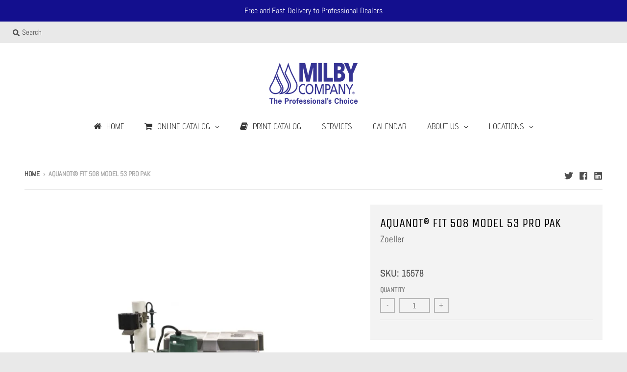

--- FILE ---
content_type: text/html; charset=utf-8
request_url: https://milby.company/products/aquanot%C2%AE-fit-508-model-53-pro-pak
body_size: 30635
content:
<!doctype html>
<!--[if IE 8]><html class="no-js lt-ie9" lang="en"> <![endif]-->
<!--[if IE 9 ]><html class="ie9 no-js"> <![endif]-->
<!--[if (gt IE 9)|!(IE)]><!--> <html class="no-js" lang="en"> <!--<![endif]-->
<head>
  <meta charset="utf-8">
  <meta http-equiv="X-UA-Compatible" content="IE=edge,chrome=1">
  <link rel="canonical" href="https://milby.company/products/aquanot%c2%ae-fit-508-model-53-pro-pak">
  <meta name="viewport" content="width=device-width,initial-scale=1">
  <meta name="theme-color" content="#130f8e">

  
  <link rel="shortcut icon" href="//milby.company/cdn/shop/files/milbyco_32x32.png?v=1613729219" type="image/png" />
  

  <title>
    Aquanot® Fit 508 Model 53 Pro Pak &ndash; MilbyCompany
  </title>

  
    <meta name="description" content="508-0015 Aquanot® Fit 508 Model 53 Pro Pak">
  

  <meta property="og:site_name" content="MilbyCompany">
<meta property="og:url" content="https://milby.company/products/aquanot%c2%ae-fit-508-model-53-pro-pak">
<meta property="og:title" content="Aquanot® Fit 508 Model 53 Pro Pak">
<meta property="og:type" content="product">
<meta property="og:description" content="508-0015 Aquanot® Fit 508 Model 53 Pro Pak"><meta property="product:availability" content="instock">
  <meta property="product:price:amount" content="0.00">
  <meta property="product:price:currency" content="USD"><meta property="og:image" content="http://milby.company/cdn/shop/products/15578Web_1200x1200.png?v=1612906271">
      <meta property="og:image:secure_url" content="https://milby.company/cdn/shop/products/15578Web_1200x1200.png?v=1612906271">
      <meta property="og:image:width" content="1200">
      <meta property="og:image:height" content="1200">

<meta name="twitter:site" content="@MilbyCompany">
<meta name="twitter:card" content="summary_large_image">
<meta name="twitter:title" content="Aquanot® Fit 508 Model 53 Pro Pak">
<meta name="twitter:description" content="508-0015 Aquanot® Fit 508 Model 53 Pro Pak">


  <script>window.performance && window.performance.mark && window.performance.mark('shopify.content_for_header.start');</script><meta id="shopify-digital-wallet" name="shopify-digital-wallet" content="/3555459172/digital_wallets/dialog">
<link rel="alternate" type="application/json+oembed" href="https://milby.company/products/aquanot%c2%ae-fit-508-model-53-pro-pak.oembed">
<script async="async" src="/checkouts/internal/preloads.js?locale=en-US"></script>
<script id="shopify-features" type="application/json">{"accessToken":"5032b7cf89fd6ce1f9f6f0d7182a9a91","betas":["rich-media-storefront-analytics"],"domain":"milby.company","predictiveSearch":true,"shopId":3555459172,"locale":"en"}</script>
<script>var Shopify = Shopify || {};
Shopify.shop = "milbycompany.myshopify.com";
Shopify.locale = "en";
Shopify.currency = {"active":"USD","rate":"1.0"};
Shopify.country = "US";
Shopify.theme = {"name":"ITG of District","id":81419075645,"schema_name":"District","schema_version":"3.1.2","theme_store_id":735,"role":"main"};
Shopify.theme.handle = "null";
Shopify.theme.style = {"id":null,"handle":null};
Shopify.cdnHost = "milby.company/cdn";
Shopify.routes = Shopify.routes || {};
Shopify.routes.root = "/";</script>
<script type="module">!function(o){(o.Shopify=o.Shopify||{}).modules=!0}(window);</script>
<script>!function(o){function n(){var o=[];function n(){o.push(Array.prototype.slice.apply(arguments))}return n.q=o,n}var t=o.Shopify=o.Shopify||{};t.loadFeatures=n(),t.autoloadFeatures=n()}(window);</script>
<script id="shop-js-analytics" type="application/json">{"pageType":"product"}</script>
<script defer="defer" async type="module" src="//milby.company/cdn/shopifycloud/shop-js/modules/v2/client.init-shop-cart-sync_BdyHc3Nr.en.esm.js"></script>
<script defer="defer" async type="module" src="//milby.company/cdn/shopifycloud/shop-js/modules/v2/chunk.common_Daul8nwZ.esm.js"></script>
<script type="module">
  await import("//milby.company/cdn/shopifycloud/shop-js/modules/v2/client.init-shop-cart-sync_BdyHc3Nr.en.esm.js");
await import("//milby.company/cdn/shopifycloud/shop-js/modules/v2/chunk.common_Daul8nwZ.esm.js");

  window.Shopify.SignInWithShop?.initShopCartSync?.({"fedCMEnabled":true,"windoidEnabled":true});

</script>
<script>(function() {
  var isLoaded = false;
  function asyncLoad() {
    if (isLoaded) return;
    isLoaded = true;
    var urls = ["https:\/\/inffuse.eventscalendar.co\/plugins\/shopify\/loader.js?app=calendar\u0026shop=milbycompany.myshopify.com\u0026shop=milbycompany.myshopify.com","\/\/www.powr.io\/powr.js?powr-token=milbycompany.myshopify.com\u0026external-type=shopify\u0026shop=milbycompany.myshopify.com","\/\/www.powr.io\/powr.js?powr-token=milbycompany.myshopify.com\u0026external-type=shopify\u0026shop=milbycompany.myshopify.com"];
    for (var i = 0; i < urls.length; i++) {
      var s = document.createElement('script');
      s.type = 'text/javascript';
      s.async = true;
      s.src = urls[i];
      var x = document.getElementsByTagName('script')[0];
      x.parentNode.insertBefore(s, x);
    }
  };
  if(window.attachEvent) {
    window.attachEvent('onload', asyncLoad);
  } else {
    window.addEventListener('load', asyncLoad, false);
  }
})();</script>
<script id="__st">var __st={"a":3555459172,"offset":-18000,"reqid":"863a1ee6-c2df-4608-9368-0071f26035d3-1768948425","pageurl":"milby.company\/products\/aquanot%C2%AE-fit-508-model-53-pro-pak","u":"da5f04c0ae2a","p":"product","rtyp":"product","rid":4872552153149};</script>
<script>window.ShopifyPaypalV4VisibilityTracking = true;</script>
<script id="captcha-bootstrap">!function(){'use strict';const t='contact',e='account',n='new_comment',o=[[t,t],['blogs',n],['comments',n],[t,'customer']],c=[[e,'customer_login'],[e,'guest_login'],[e,'recover_customer_password'],[e,'create_customer']],r=t=>t.map((([t,e])=>`form[action*='/${t}']:not([data-nocaptcha='true']) input[name='form_type'][value='${e}']`)).join(','),a=t=>()=>t?[...document.querySelectorAll(t)].map((t=>t.form)):[];function s(){const t=[...o],e=r(t);return a(e)}const i='password',u='form_key',d=['recaptcha-v3-token','g-recaptcha-response','h-captcha-response',i],f=()=>{try{return window.sessionStorage}catch{return}},m='__shopify_v',_=t=>t.elements[u];function p(t,e,n=!1){try{const o=window.sessionStorage,c=JSON.parse(o.getItem(e)),{data:r}=function(t){const{data:e,action:n}=t;return t[m]||n?{data:e,action:n}:{data:t,action:n}}(c);for(const[e,n]of Object.entries(r))t.elements[e]&&(t.elements[e].value=n);n&&o.removeItem(e)}catch(o){console.error('form repopulation failed',{error:o})}}const l='form_type',E='cptcha';function T(t){t.dataset[E]=!0}const w=window,h=w.document,L='Shopify',v='ce_forms',y='captcha';let A=!1;((t,e)=>{const n=(g='f06e6c50-85a8-45c8-87d0-21a2b65856fe',I='https://cdn.shopify.com/shopifycloud/storefront-forms-hcaptcha/ce_storefront_forms_captcha_hcaptcha.v1.5.2.iife.js',D={infoText:'Protected by hCaptcha',privacyText:'Privacy',termsText:'Terms'},(t,e,n)=>{const o=w[L][v],c=o.bindForm;if(c)return c(t,g,e,D).then(n);var r;o.q.push([[t,g,e,D],n]),r=I,A||(h.body.append(Object.assign(h.createElement('script'),{id:'captcha-provider',async:!0,src:r})),A=!0)});var g,I,D;w[L]=w[L]||{},w[L][v]=w[L][v]||{},w[L][v].q=[],w[L][y]=w[L][y]||{},w[L][y].protect=function(t,e){n(t,void 0,e),T(t)},Object.freeze(w[L][y]),function(t,e,n,w,h,L){const[v,y,A,g]=function(t,e,n){const i=e?o:[],u=t?c:[],d=[...i,...u],f=r(d),m=r(i),_=r(d.filter((([t,e])=>n.includes(e))));return[a(f),a(m),a(_),s()]}(w,h,L),I=t=>{const e=t.target;return e instanceof HTMLFormElement?e:e&&e.form},D=t=>v().includes(t);t.addEventListener('submit',(t=>{const e=I(t);if(!e)return;const n=D(e)&&!e.dataset.hcaptchaBound&&!e.dataset.recaptchaBound,o=_(e),c=g().includes(e)&&(!o||!o.value);(n||c)&&t.preventDefault(),c&&!n&&(function(t){try{if(!f())return;!function(t){const e=f();if(!e)return;const n=_(t);if(!n)return;const o=n.value;o&&e.removeItem(o)}(t);const e=Array.from(Array(32),(()=>Math.random().toString(36)[2])).join('');!function(t,e){_(t)||t.append(Object.assign(document.createElement('input'),{type:'hidden',name:u})),t.elements[u].value=e}(t,e),function(t,e){const n=f();if(!n)return;const o=[...t.querySelectorAll(`input[type='${i}']`)].map((({name:t})=>t)),c=[...d,...o],r={};for(const[a,s]of new FormData(t).entries())c.includes(a)||(r[a]=s);n.setItem(e,JSON.stringify({[m]:1,action:t.action,data:r}))}(t,e)}catch(e){console.error('failed to persist form',e)}}(e),e.submit())}));const S=(t,e)=>{t&&!t.dataset[E]&&(n(t,e.some((e=>e===t))),T(t))};for(const o of['focusin','change'])t.addEventListener(o,(t=>{const e=I(t);D(e)&&S(e,y())}));const B=e.get('form_key'),M=e.get(l),P=B&&M;t.addEventListener('DOMContentLoaded',(()=>{const t=y();if(P)for(const e of t)e.elements[l].value===M&&p(e,B);[...new Set([...A(),...v().filter((t=>'true'===t.dataset.shopifyCaptcha))])].forEach((e=>S(e,t)))}))}(h,new URLSearchParams(w.location.search),n,t,e,['guest_login'])})(!0,!0)}();</script>
<script integrity="sha256-4kQ18oKyAcykRKYeNunJcIwy7WH5gtpwJnB7kiuLZ1E=" data-source-attribution="shopify.loadfeatures" defer="defer" src="//milby.company/cdn/shopifycloud/storefront/assets/storefront/load_feature-a0a9edcb.js" crossorigin="anonymous"></script>
<script data-source-attribution="shopify.dynamic_checkout.dynamic.init">var Shopify=Shopify||{};Shopify.PaymentButton=Shopify.PaymentButton||{isStorefrontPortableWallets:!0,init:function(){window.Shopify.PaymentButton.init=function(){};var t=document.createElement("script");t.src="https://milby.company/cdn/shopifycloud/portable-wallets/latest/portable-wallets.en.js",t.type="module",document.head.appendChild(t)}};
</script>
<script data-source-attribution="shopify.dynamic_checkout.buyer_consent">
  function portableWalletsHideBuyerConsent(e){var t=document.getElementById("shopify-buyer-consent"),n=document.getElementById("shopify-subscription-policy-button");t&&n&&(t.classList.add("hidden"),t.setAttribute("aria-hidden","true"),n.removeEventListener("click",e))}function portableWalletsShowBuyerConsent(e){var t=document.getElementById("shopify-buyer-consent"),n=document.getElementById("shopify-subscription-policy-button");t&&n&&(t.classList.remove("hidden"),t.removeAttribute("aria-hidden"),n.addEventListener("click",e))}window.Shopify?.PaymentButton&&(window.Shopify.PaymentButton.hideBuyerConsent=portableWalletsHideBuyerConsent,window.Shopify.PaymentButton.showBuyerConsent=portableWalletsShowBuyerConsent);
</script>
<script data-source-attribution="shopify.dynamic_checkout.cart.bootstrap">document.addEventListener("DOMContentLoaded",(function(){function t(){return document.querySelector("shopify-accelerated-checkout-cart, shopify-accelerated-checkout")}if(t())Shopify.PaymentButton.init();else{new MutationObserver((function(e,n){t()&&(Shopify.PaymentButton.init(),n.disconnect())})).observe(document.body,{childList:!0,subtree:!0})}}));
</script>

<script>window.performance && window.performance.mark && window.performance.mark('shopify.content_for_header.end');</script>
  <link href="//milby.company/cdn/shop/t/3/assets/theme.scss.css?v=49698231328229578221762787086" rel="stylesheet" type="text/css" media="all" />

  

  <script>
    window.StyleHatch = window.StyleHatch || {};
    StyleHatch.Strings = {
      instagramAddToken: "Add your Instagram access token.",
      instagramInvalidToken: "The Instagram access token is invalid. Check to make sure you added the complete token.",
      instagramRateLimitToken: "Your store is currently over Instagram\u0026#39;s rate limit. Contact Style Hatch support for details.",
      addToCart: "Add to Cart",
      soldOut: "Sold Out",
      addressError: "Error looking up that address",
      addressNoResults: "No results for that address",
      addressQueryLimit: "You have exceeded the Google API usage limit. Consider upgrading to a \u003ca href=\"https:\/\/developers.google.com\/maps\/premium\/usage-limits\"\u003ePremium Plan\u003c\/a\u003e.",
      authError: "There was a problem authenticating your Google Maps account."
    }
    StyleHatch.currencyFormat = "${{amount}}";
    StyleHatch.ajaxCartEnable = true;
    // Post defer
    window.addEventListener('DOMContentLoaded', function() {
      (function( $ ) {
      

      
      
      })(jq223);
    });
    document.documentElement.className = document.documentElement.className.replace('no-js', 'js');
  </script>

  <script type="text/javascript">
    window.lazySizesConfig = window.lazySizesConfig || {};
    window.lazySizesConfig.expand = 1200;
    window.lazySizesConfig.loadMode = 3;
    window.lazySizesConfig.ricTimeout = 50;
  </script>
  <!--[if (gt IE 9)|!(IE)]><!--><script src="//milby.company/cdn/shop/t/3/assets/lazysizes.min.js?v=177495582470527266951594474331" async="async"></script><!--<![endif]-->
  <!--[if lte IE 9]><script src="//milby.company/cdn/shop/t/3/assets/lazysizes.min.js?v=177495582470527266951594474331"></script><![endif]-->
  <!--[if (gt IE 9)|!(IE)]><!--><script src="//milby.company/cdn/shop/t/3/assets/vendor.js?v=74942200938426627251594474337" defer="defer"></script><!--<![endif]-->
  <!--[if lte IE 9]><script src="//milby.company/cdn/shop/t/3/assets/vendor.js?v=74942200938426627251594474337"></script><![endif]-->
  
  <!--[if (gt IE 9)|!(IE)]><!--><script src="//milby.company/cdn/shop/t/3/assets/theme.min.js?v=167399237644426856211594475832" defer="defer"></script><!--<![endif]-->
  <!--[if lte IE 9]><script src="//milby.company/cdn/shop/t/3/assets/theme.min.js?v=167399237644426856211594475832"></script><![endif]-->

	
<link href="//milby.company/cdn/shop/t/3/assets/v3globomenu.css?v=33892522001577378261594474335" rel="stylesheet" type="text/css" media="all">
<script>
  var MenuApp = {
    shop 	: 'milbycompany.myshopify.com',
    menu	: "main-menu",
    themeId	: 735,
    menuClass	: 'globomenu-store-735 globomenu globomenu-main globomenu-horizontal globomenu-transition-shift globomenu-items-align-center globomenu-sub-indicators  globomenu-trigger-hover globomenu-responsive globomenu-responsive-collapse ',
    mobileBtn	: '<a class="globomenu-responsive-toggle-735 globomenu-responsive-toggle globomenu-responsive-toggle-content-align-center"><i class="fa fa-bars"></i>Menu</a>',
    linkLists	: {
      
        'main-menu':{
		  title : "Main menu",
    	  items : ["/","/collections","/pages/2019-2020-milby-company-catalog","/pages/services","/pages/calendar","/pages/about-us","/pages/locations"],
    	  names : ["Home","Online Catalog","Print Catalog","Services","Calendar","About Us","Locations"]
      	},
      
        'footer':{
		  title : "Footer menu",
    	  items : ["/pages/about-us","/pages/our-history","/pages/privacy-statement","/pages/careers"],
    	  names : ["About Us","Our History","Privacy Statement","Work at Milby"]
      	},
      
        '130292580452-child-b9ca4c549bb72b4e9097489b8eebabd6-legacy-about-us':{
		  title : "About Us",
    	  items : ["/pages/associations","/pages/careers","/pages/internet-sales-policy","/pages/manufacturers","/pages/our-history","/pages/weather"],
    	  names : ["Associations","Careers","Internet Sales Policy","Manufacturers","Our History","Weather"]
      	},
      
        'product-category':{
		  title : "All Categories",
    	  items : ["/collections/water-systems","/collections/water-treatment","/collections/wastewater","/collections/drilling-supplies","/collections/water-storage-tanks","/collections/pipe-fittings","/collections/geothermal-supplies","/collections/water-heaters","/collections/wire-accessories","/collections/installation-accessories","/collections/miscellaneous"],
    	  names : ["Water Systems","Water Treatment","Wastewater","Drilling Supplies","Water Storage Tanks","Pipe & Fittings","Geothermal Supplies","Water Heaters","Wire & Accessories","Installation Accessories","Miscellaneous"]
      	},
      
        '255720783933-child-dde4832f78046a7330df6c6c34568bae-legacy-miscellaneous':{
		  title : "Miscellaneous",
    	  items : ["/collections/miscellaneous/Decorative-Rocks","/collections/miscellaneous/Ground-Protection-Mats","/collections/miscellaneous/Pump-Pulling-Devices"],
    	  names : ["Decorative Rocks","Ground Protection Mats","Pump Pulling Devices"]
      	},
      
        '255720718397-child-a984a93775af6367ce8003d4b8f22b82-legacy-wire-accessories':{
		  title : "Wire & Accessories",
    	  items : ["/collections/wire-accessories/Black-HD-Wire","/collections/wire-accessories/Electrical-Tape","/collections/wire-accessories/Flat-Yellow-Wire","/collections/wire-accessories/Green-Ground-Wire","/collections/wire-accessories/Ice-Blue-Wire","/collections/wire-accessories/PVC-Twist-Wire","/collections/wire-accessories/Tray-Bury-Cable","/collections/wire-accessories/UF-B-Direct-Burial-Wire","/collections/wire-accessories/Wire-Accessories"],
    	  names : ["Black HD Wire","Electrical Tape","Flat Yellow Wire","Green Ground Wire","Ice Blue Wire","PVC Twist Wire","Tray Bury Cable","UF-B Direct Burial Wire","Wire Accessories"]
      	},
      
        '255722422333-child-8e00d0bd4338bfcea3362fe1e4541ab7-legacy-locations':{
		  title : "Locations",
    	  items : ["/pages/elkridge-md","/pages/bel-air-md","/pages/frederick-md","/pages/fredericksburg-va","/pages/purcellville-va","/pages/westminster-md"],
    	  names : ["Elkridge, MD","Bel Air, MD","Frederick, MD","Fredericksburg, VA","Purcellville, VA","Westminster, MD"]
      	},
      
        '112407085156-child-013daec72b58665d756bc439ac4a6dc5-legacy-online-catalog':{
		  title : "Online Catalog",
    	  items : ["/collections/water-systems","/collections/water-treatment","/collections/wastewater","/collections/drilling-supplies","/collections/water-storage-tanks","/collections/pipe-fittings","/collections/geothermal-supplies","/collections/water-heaters","/collections/wire-accessories","/collections/installation-accessories","/collections/miscellaneous"],
    	  names : ["Water Systems","Water Treatment","Wastewater","Drilling Supplies","Water Storage Tanks","Pipe & Fittings","Geothermal Supplies","Water Heaters","Wire & Accessories","Installation Accessories","Miscellaneous"]
      	},
      
        '255723405373-child-7a160db1f1dde0fa8f1375d304e77049-legacy-water-systems':{
		  title : "Water Systems",
    	  items : ["/collections/water-systems/3%22-Submersible-Pumps","/collections/water-systems/4%22-Motors","/collections/water-systems/4%22-Submersible-Pumps","/collections/water-systems/6%22-Motors","/collections/water-systems/6%22-Water-Ends","/collections/water-systems/Booster-Systems","/collections/water-systems/Control-Boxes-&-Starters","/collections/water-systems/Hand-Pumps","/collections/water-systems/Jet-&-Centrifugal-Pumps","/collections/water-systems/Parts-&-Accessories","/collections/water-systems/Pump-Monitoring","/collections/water-systems/Pump-Protection","/collections/water-systems/Variable-Speed-Pump-Controls"],
    	  names : ["3\" Submersibles","4\" Motors","4\" Submersibles","6\" Motors","6\" Water Ends","Booster Systems","Control Boxes & Starters","Hand Pumps","Jet & Centrifugal Pumps","Parts & Accessories","Pump Monitoring","Pump Protection","VFD"]
      	},
      
        '255723864125-child-124c3bc43fdfc3e1fa86b462e044f36c-legacy-wastewater':{
		  title : "Wastewater",
    	  items : ["/collections/wastewater/Alarms-&-Floats","/collections/wastewater/Basins","/collections/wastewater/Check-Valves-for-Wastewater","/collections/wastewater/Flexible-PVC-Fittings","/collections/wastewater/Drainage-Pipe-&-Chambers","/collections/wastewater/Panels","/collections/wastewater/Pumps-&-Wastewater-Packages","/collections/wastewater/Septic-Tanks-&-D-Boxes","/collections/wastewater/Wastewater-Accessories"],
    	  names : ["Alarms & Floats","Basins","Check Valves for Wastewater","Flexible PVC Fittings","Pipe & Chambers","Panels","Pumps & Packages","Tanks & D-Boxes","Accessories"]
      	},
      
        '255719342141-child-67bbbc9369ea34cab31c083c7d3a76d0-legacy-water-systems':{
		  title : "Water Systems",
    	  items : ["/collections/water-systems/3%22-Submersible-Pumps","/collections/water-systems/4%22-Motors","/collections/water-systems/4%22-Submersible-Pumps","/collections/water-systems/6%22-Motors","/collections/water-systems/6%22-Water-Ends","/collections/water-systems/Booster-Systems","/collections/water-systems/Control-Boxes-&-Starters","/collections/water-systems/Hand-Pumps","/collections/water-systems/Parts-&-Accessories","/collections/water-systems/Pump-Monitoring","/collections/water-systems/Pump-Protection","/collections/water-systems/Variable-Speed-Controllers"],
    	  names : ["3\" Submersible Pumps","4\" Motors","4\" Submersible Pumps","6\" Motors","6\" Water Ends","Booster Systems","Control Boxes & Starters","Hand Pumps","Parts & Accessories","Pump Monitoring","Pump Protection","Variable Speed Controllers"]
      	},
      
        '255720521789-child-90a0fc6d761a2e8516e12e09ed9631ef-legacy-wastewater':{
		  title : "Wastewater",
    	  items : ["/collections/wastewater/Alarms-&-Floats","/collections/wastewater/Basins","/collections/wastewater/Check-Valves-for-Wastewater","/collections/wastewater/Drainage-Pipe-&-Chambers","/collections/wastewater/Flexible-PVC-Fittings","/collections/wastewater/Panels","/collections/wastewater/Pumps-&-Wastewater-Packages","/collections/wastewater/Septic-Tanks-&-D-Boxes","/collections/wastewater/Wastewater-Accessories"],
    	  names : ["Alarms & Floats","Basins","Check Valves for Wastewater","Drainage Pipe & Chambers","Flexible PVC Fittings","Panels","Pumps & Wastewater Packages","Septic Tanks & D-Boxes","Wastewater Accessories"]
      	},
      
        '255720554557-child-2619ff1860b81fd6aadd43e1faeff609-legacy-drilling-supplies':{
		  title : "Drilling Supplies",
    	  items : ["/collections/drilling-supplies/Bentonite","/collections/drilling-supplies/Cement-&-Gravel","/collections/drilling-supplies/Drilling-Accessories","/collections/drilling-supplies/Hammers;-Bits-&-Blades","/collections/drilling-supplies/Polymers","/collections/drilling-supplies/Screens","/collections/drilling-supplies/Well-Sanitizing"],
    	  names : ["Bentonite","Cement & Gravel","Drilling Accessories","Hammers; Bits & Blades","Polymers","Screens","Well Sanitizing"]
      	},
      
        '255720587325-child-bf9825b6763046a3bb46a0d6f6f714ff-legacy-water-storage-tanks':{
		  title : "Water Storage Tanks",
    	  items : ["/collections/water-storage-tanks/Poly-Storage-Tanks","/collections/water-storage-tanks/Retention-Tanks","/collections/water-storage-tanks/Tank-Accessories","/collections/water-storage-tanks/Thermal-Expansion-Tanks","/collections/water-storage-tanks/Well-Tanks"],
    	  names : ["Poly Storage Tanks","Retention Tanks","Tank Accessories","Thermal Expansion Tanks","Well Tanks"]
      	},
      
        '255723896893-child-f1313a30101493a0fcc84af5ff47f6bd-legacy-drilling-supplies':{
		  title : "Drilling Supplies",
    	  items : ["/collections/drilling-supplies/Bentonite","/collections/drilling-supplies/Cement-&-Gravel","/collections/drilling-supplies/Drilling-Accessories","/collections/drilling-supplies/Hammers;-Bits-&-Blades","/collections/drilling-supplies/Polymers","/collections/drilling-supplies/Screens","/collections/drilling-supplies/Well-Sanitizing"],
    	  names : ["Bentonite","Cement & Gravel","Drilling Accessories","Hammers; Bits & Blades","Polymers","Screens","Well Sanitizing"]
      	},
      
        '255723929661-child-818ad4664b5eef4150f2b5846676a107-legacy-water-storage-tanks':{
		  title : "Water Storage Tanks",
    	  items : ["/collections/water-storage-tanks/Poly-Storage-Tanks","/collections/water-storage-tanks/Retention-Tanks","/collections/water-storage-tanks/Tank-Accessories","/collections/water-storage-tanks/Thermal-Expansion-Tanks","/collections/water-storage-tanks/Well-Tanks"],
    	  names : ["Poly Storage Tanks","Retention Tanks","Tank Accessories","Thermal Expansion Tanks","Well Tanks"]
      	},
      
        '255723995197-child-5d6453e7010e9dd6b4455428660e9bb3-legacy-geothermal-supplies':{
		  title : "Geothermal Supplies",
    	  items : ["/collections/geothermal-supplies/Fusion-Equipment","/collections/geothermal-supplies/Geothermal-Accessories","/collections/geothermal-supplies/Geothermal-Fittings","/collections/geothermal-supplies/Geothermal-Pipe"],
    	  names : ["Fusion Equipment","Geothermal Accessories","Geothermal Fittings","Geothermal Pipe"]
      	},
      
        '255724027965-child-412aaa88f36d3355eb87bc486b3aa0de-legacy-water-heaters':{
		  title : "Water Heaters",
    	  items : ["/collections/water-heaters/Electric","/collections/water-heaters/Natural-Gas","/collections/water-heaters/Propane-Gas","/collections/water-heaters/Tankless-Natural-Gas","/collections/water-heaters/Tankless-Propane-Gas","/collections/water-heaters/Thermal-Expansion-Tanks","/collections/water-heaters/Water-Heater-Accessories"],
    	  names : ["Electric","Natural Gas","Propane Gas","Tankless Natural Gas","Tankless Propane Gas","Thermal Expansion Tanks","Water Heater Accessories"]
      	},
      
        '255720652861-child-a644f3e6388efcadde2a696b6263da7a-legacy-geothermal-supplies':{
		  title : "Geothermal Supplies",
    	  items : ["/collections/geothermal-supplies/Fusion-Equipment","/collections/geothermal-supplies/Geothermal-Accessories","/collections/geothermal-supplies/Geothermal-Fittings","/collections/geothermal-supplies/Geothermal-Pipe"],
    	  names : ["Fusion Equipment","Geothermal Accessories","Geothermal Fittings","Geothermal Pipe"]
      	},
      
        '255720685629-child-d2be7cfe759d7b678c2edbe2edf62bbe-legacy-water-heaters':{
		  title : "Water Heaters",
    	  items : ["/collections/water-heaters/Electric","/collections/water-heaters/Natural-Gas","/collections/water-heaters/Propane-Gas","/collections/water-heaters/Tankless-Natural-Gas","/collections/water-heaters/Tankless-Propane-Gas","/collections/water-heaters/Thermal-Expansion-Tanks","/collections/water-heaters/Water-Heater-Accessories"],
    	  names : ["Electric","Natural Gas","Propane Gas","Tankless Natural Gas","Tankless Propane Gas","Thermal Expansion Tanks","Water Heater Accessories"]
      	},
      
        '255720751165-child-5ec7874c173fe2fc9351cb0f2af44e9b-legacy-installation-accessories':{
		  title : "Installation Accessories",
    	  items : ["/collections/installation-accessories/Check-&-Foot-Valves","/collections/installation-accessories/Check-Valves-for-Wastewater","/collections/installation-accessories/More-Plumbing-Valves","/collections/installation-accessories/Other-Accessories","/collections/installation-accessories/Pipe-Clamps-&-Straps","/collections/installation-accessories/Pitless-Adapters-&-Units","/collections/installation-accessories/Pressure-Gauges-&-Switches","/collections/installation-accessories/Tank-Tees-&-Packages","/collections/installation-accessories/Tools","/collections/installation-accessories/Well-Caps-&-Seals","/collections/installation-accessories/Yard-Hydrants-&-Wall-Faucets"],
    	  names : ["Check & Foot Valves","Check Valves For Wastewater","More Plumbing Valves","Other Accessories","Pipe Clamps & Straps","Pitless Adapters & Units","Pressure Gauges & Switches","Tank Tees & Packages","Tools","Well Caps & Seals","Yard Hydrants & Wall Faucets"]
      	},
      
        '255724060733-child-1e16a7851464ce1206e6a8ecf6f0b2a4-legacy-wire-accessories':{
		  title : "Wire & Accessories",
    	  items : ["/collections/wire-accessories/Black-HD-Wire","/collections/installation-accessories/Electrical-Tape","/collections/wire-accessories/Flat-Yellow-Wire","/collections/wire-accessories/Green-Ground-Wire","/collections/wire-accessories/Ice-Blue-Wire","/collections/wire-accessories/PVC-Twist-Wire","/collections/wire-accessories/Tray-Bury-Cable","/collections/wire-accessories/UF-B-Direct-Burial-Wire","/collections/wire-accessories/Wire-Accessories"],
    	  names : ["Black HD Wire","Electrical Tape","Flat Yellow Wire","Green Ground Wire","Ice Blue Wire","PVC Twist Wire","Tray Bury Cable","UF-B Wire","Wire Accessories"]
      	},
      
        '255724093501-child-3e0e5aae3f15275a81a121e78364cb49-legacy-installation-accessories':{
		  title : "Installation Accessories",
    	  items : ["/collections/installation-accessories/Check-&-Foot-Valves","/collections/installation-accessories/Check-Valves-for-Wastewater","/collections/installation-accessories/More-Plumbing-Valves","/collections/installation-accessories/Other-Accessories","/collections/installation-accessories/Pipe-Clamps-&-Straps","/collections/installation-accessories/Pitless-Adapters-&-Units","/collections/installation-accessories/Pressure-Gauges-&-Switches","/collections/installation-accessories/Tank-Tees-&-Packages","/collections/installation-accessories/Tools","/collections/installation-accessories/Well-Caps-&-Seals","/collections/installation-accessories/Yard-Hydrants-&-Wall-Faucets"],
    	  names : ["Check & Foot Valves","Check Valves For Wastewater","More Plumbing Valves","Other Accessories","Pipe Clamps & Straps","Pitless Adapters & Units","Pressure Gauges & Switches","Tank Tees & Packages","Tools","Well Caps & Seals","Yard Hydrants & Faucets"]
      	},
      
        '255724126269-child-f9b9f7f6b6392199543b32c76012325a-legacy-miscellaneous':{
		  title : "Miscellaneous",
    	  items : ["/collections/miscellaneous/Decorative-Rocks","/collections/miscellaneous/Ground-Protection-Mats","/collections/miscellaneous/Pump-Pulling-Devices"],
    	  names : ["Decorative Rocks","Ground Protection Mats","Pump Pulling Devices"]
      	},
      
        '255723962429-child-832ebf6f48c90d68b7b65b6eca7d823d-legacy-pipe-fittings':{
		  title : "Pipe & Fittings",
    	  items : ["/collections/pipe-fittings/Cam-&-Groove-Fittings","/collections/pipe-fittings/Cleaners;-Primers-&-Cements","/collections/pipe-fittings/Compression-Fittings","/collections/pipe-fittings/Copper-Installation","/collections/pipe-fittings/Copper-Pipe-&-Fittings","/collections/pipe-fittings/Corrugated-Pipe","/collections/pipe-fittings/CPVC-Pipe-&-Fittings","/collections/pipe-fittings/Drop-Pipe-&-Fittings","/collections/pipe-fittings/DWV-Pipe-&-Fittings","/collections/pipe-fittings/Flexible-PVC-Fittings","/collections/pipe-fittings/Garden-Hose-Fittings","/collections/pipe-fittings/High-Density-Polyethylene-Pipe","/collections/pipe-fittings/Insert-Fittings","/collections/pipe-fittings/Irrigation-Pipe","/collections/pipe-fittings/PEX-Pipe-&-Crimp-Fittings","/collections/pipe-fittings/Pipe-Clamps-&-Straps","/collections/pipe-fittings/Push-Fit-Fittings","/collections/pipe-fittings/Quick-Connect-Fittings","/collections/pipe-fittings/S&D-Pipe-&-Fittings","/collections/pipe-fittings/Schedule-40-Pipe-&-Fittings","/collections/pipe-fittings/Schedule-80-Pipe-&-Fittings","/collections/pipe-fittings/Schedule-120-Pipe-&-Fittings","/collections/pipe-fittings/Thread-Sealant-&-Tape","/collections/pipe-fittings/Well-Casing-&-Fittings"],
    	  names : ["Cam & Groove Fittings","Cleaners; Primers & Cements","Compression Fittings","Copper Installation","Copper Pipe & Fittings","Corrugated Pipe","CPVC Pipe & Fittings","Drop Pipe & Fittings","DWV Pipe & Fittings","Flexible PVC Fittings","Garden Hose Fittings","HDPE Pipe","Insert Fittings","Irrigation Pipe","PEX Pipe & Fittings","Pipe Clamps & Straps","Push-Fit Fittings","Quick Connect Fittings","S&D Pipe & Fittings","Sch40 Pipe & Fittings","Sch80 Pipe & Fittings","Sch120 Pipe & Fittings","Thread Sealant & Tape","Well Casing & Fittings"]
      	},
      
        '255720620093-child-4c200a90d5e488f18b82f29ee12dc956-legacy-pipe-fittings':{
		  title : "Pipe & Fittings",
    	  items : ["/collections/pipe-fittings/Cam-&-Groove-Fittings","/collections/pipe-fittings/Cleaners;-Primers-&-Cements","/collections/pipe-fittings/Compression-Fittings","/collections/pipe-fittings/Copper-Installation","/collections/pipe-fittings/Copper-Pipe-&-Fittings","/collections/pipe-fittings/Corrugated-Pipe","/collections/pipe-fittings/CPVC-Pipe-&-Fittings","/collections/pipe-fittings/Drop-Pipe-&-Fittings","/collections/pipe-fittings/DWV-Pipe-&-Fittings","/collections/pipe-fittings/Flexible-PVC-Fittings","/collections/pipe-fittings/Garden-Hose-Fittings","/collections/pipe-fittings/High-Density-Polyethylene-Pipe","/collections/pipe-fittings/Insert-Fittings","/collections/pipe-fittings/Irrigation-Pipe","/collections/pipe-fittings/PEX-Pipe-&-Crimp-Fittings","/collections/pipe-fittings/Pipe-Clamps-&-Straps","/collections/pipe-fittings/Push-Fit-Fittings","/collections/pipe-fittings/Quick-Connect-Fittings","/collections/pipe-fittings/S&D-Pipe-&-Fittings","/collections/pipe-fittings/Schedule-40-Pipe-&-Fittings","/collections/pipe-fittings/Schedule-80-Pipe-&-Fittings","/collections/pipe-fittings/Schedule-120-Pipe-&-Fittings","/collections/pipe-fittings/Thread-Sealant-&-Tape","/collections/pipe-fittings/Well-Casing-&-Fittings"],
    	  names : ["Cam & Groove Fittings","Cleaners; Primers & Cements","Compression Fittings","Copper Installation","Copper Pipe & Fittings","Corrugated Pipe","CPVC Pipe & Fittings","Drop Pipe & Fittings","DWV Pipe & Fittings","Flexible PVC Fittings","Garden Hose Fittings","High Density Polyethylene Pipe","Insert Fittings","Irrigation Pipe","PEX Pipe & Crimp Fittings","Pipe Clamps & Straps","Push-Fit Fittings","Quick Connect Fittings","S&D Pipe & Fittings","Schedule 40 Pipe & Fittings","Schedule 80 Pipe & Fittings","Schedule 120 Pipe & Fittings","Thread Sealant & Tape","Well Casing & Fittings"]
      	},
      
        '255719374909-child-e57c3d8aac7e6a0e87a2384e3dd3bf23-legacy-water-treatment':{
		  title : "Water Treatment",
    	  items : ["/collections/water-treatment/Air-Induction","/collections/water-treatment/Autotrol-Control-Valves","/collections/water-treatment/Backwashing-Combo-Units","/collections/water-treatment/Backwashing-Filters","/collections/water-treatment/Backwashing-Ion-Exchangers","/collections/water-treatment/Cartridge-Housings-&-Tanks","/collections/water-treatment/Cartridges","/collections/water-treatment/Chemical-Feed-Parts-&-Accs.","/collections/water-treatment/Chemical-Feed-Systems","/collections/water-treatment/Clack-Control-Valves","/collections/water-treatment/Fleck-Control-Valves","/collections/water-treatment/Media-&-Brine-Tanks","/collections/water-treatment/Quick-Connect-Fittings","/collections/water-treatment/Retention-Tanks","/collections/water-treatment/Reverse-Osmosis-Systems","/collections/water-treatment/RO-Parts-&-Accessories","/collections/water-treatment/Sand-Separators","/collections/water-treatment/Signature-Control-Valves","/collections/water-treatment/Under-Sink-Filters","/collections/water-treatment/Upflow-Valves","/collections/water-treatment/UV-Parts-&-Accessories","/collections/water-treatment/UV-Systems","/collections/water-treatment/Water-Testing-Equipment","/collections/water-treatment/Water-Treatment-Chemicals","/collections/water-treatment/Water-Treatment-Media"],
    	  names : ["Air Induction","Autotrol Control Valves","Backwashing Combo Units","Backwashing Filters","Backwashing Ion-Exchangers","Cartridge Housings & Tanks","Cartridges","Chemical Feed Parts & Accs.","Chemical Feed Systems","Clack Control Valves","Fleck Control Valves","Media & Brine Tanks","Quick Connect Fittings","Retention Tanks","Reverse Osmosis Systems","RO Parts & Accessories","Sand Separators","Signature Control Valves","Under Sink Filters","Upflow Valves","UV Parts & Accessories","UV Systems","Water Testing Equipment","Water Treatment Chemicals","Water Treatment Media"]
      	},
      
        'shop-by':{
		  title : "Shop By",
    	  items : ["/collections/water-systems","/collections/water-treatment","/collections/wastewater","/collections/drilling-supplies","/collections/water-storage-tanks","/collections/pipe-fittings","/collections/geothermal-supplies","/collections/water-heaters","/collections/wire-accessories","/collections/installation-accessories","/collections/miscellaneous"],
    	  names : ["Water Systems","Water Treatment","Wastewater","Drilling Supplies","Water Storage Tanks","Pipe & Fittings","Geothermal Supplies","Water Heaters","Wire & Accessories","Installation Accessories","Miscellaneous"]
      	},
      
        'customer-account-main-menu':{
		  title : "Customer account main menu",
    	  items : ["/","https://shopify.com/3555459172/account/orders?locale=en&region_country=US"],
    	  names : ["Shop","Orders"]
      	}
      
  	}
  };
</script>

<script id="globo-hidden-menu" type="text/html">
<li class="globomenu-item  globomenu-item-level-0 gin">
                    <a title="HOME" class="globomenu-target  globomenu-target-with-icon globomenu-item-layout-icon_left globomenu-item-layout-icon_left globomenu-target-with-icon globomenu-item-layout-icon_left" href="/"><i class="globomenu-icon fa fa-home"></i><span class="globomenu-target-title globomenu-target-text">HOME</span></a></li><li class="globomenu-item  globomenu-item-level-0 globomenu-item-has-children globomenu-has-submenu-drop globomenu-has-submenu-flyout">
                    <a title="ONLINE CATALOG" class="globomenu-target  globomenu-target-with-icon globomenu-item-layout-icon_left globomenu-item-layout-icon_left globomenu-target-with-icon globomenu-item-layout-icon_left" href="https://milbycompany.myshopify.com/collections"><i class="globomenu-icon fa fa-shopping-cart"></i><span class="globomenu-target-title globomenu-target-text">ONLINE CATALOG</span><i class="globomenu-retractor fa fa-times"></i></a><ul class="globomenu-submenu globomenu-submenu-drop globomenu-submenu-type-flyout globomenu-submenu-align-left_edge_bar"><li class="globomenu-item  globomenu-item-has-children globomenu-has-submenu-drop globomenu-has-submenu-flyout">
                    <a title="WATER SYSTEMS" class="globomenu-target " href="/collections/water-systems"><span class="globomenu-target-title globomenu-target-text">WATER SYSTEMS</span><i class="globomenu-retractor fa fa-times"></i></a><ul class="globomenu-submenu globomenu-submenu-drop globomenu-submenu-type-flyout globomenu-submenu-align-left_edge_item"><li class="globomenu-item  gin">
                    <a title="3" Submersibles" class="globomenu-target " href="https://milbycompany.myshopify.com/collections/water-systems/3-Submersible-Pumps"><span class="globomenu-target-title globomenu-target-text">3" Submersibles</span></a></li><li class="globomenu-item  gin">
                    <a title="4" Motors" class="globomenu-target " href="/collections/water-systems/4-Motors"><span class="globomenu-target-title globomenu-target-text">4" Motors</span></a></li><li class="globomenu-item  gin">
                    <a title="4" Submersibles" class="globomenu-target " href="/collections/water-systems/4-Submersible-Pumps"><span class="globomenu-target-title globomenu-target-text">4" Submersibles</span></a></li><li class="globomenu-item  gin">
                    <a title="6" Motors" class="globomenu-target " href="/collections/water-systems/6-Motors"><span class="globomenu-target-title globomenu-target-text">6" Motors</span></a></li><li class="globomenu-item  gin">
                    <a title="6" Water Ends" class="globomenu-target " href="/collections/water-systems/6-Water-Ends"><span class="globomenu-target-title globomenu-target-text">6" Water Ends</span></a></li><li class="globomenu-item  gin">
                    <a title="Booster Systems" class="globomenu-target " href="/collections/water-systems/Booster-Systems"><span class="globomenu-target-title globomenu-target-text">Booster Systems</span></a></li><li class="globomenu-item  gin">
                    <a title="Control Boxes & Starters" class="globomenu-target " href="/collections/water-systems/Control-Boxes-&-Starters"><span class="globomenu-target-title globomenu-target-text">Control Boxes & Starters</span></a></li><li class="globomenu-item  gin">
                    <a title="Hand Pumps" class="globomenu-target " href="/collections/water-systems/Hand-Pumps"><span class="globomenu-target-title globomenu-target-text">Hand Pumps</span></a></li><li class="globomenu-item  gin">
                    <a title="Jets & Centrifugal Pumps" class="globomenu-target " href="/collections/water-systems/Jet-&-Centrifugal-Pumps"><span class="globomenu-target-title globomenu-target-text">Jets & Centrifugal Pumps</span></a></li><li class="globomenu-item  gin">
                    <a title="Parts & Accessories" class="globomenu-target " href="/collections/water-systems/Parts-&-Accessories"><span class="globomenu-target-title globomenu-target-text">Parts & Accessories</span></a></li><li class="globomenu-item  gin">
                    <a title="Pump Monitoring" class="globomenu-target " href="/collections/water-systems/Pump-Monitoring"><span class="globomenu-target-title globomenu-target-text">Pump Monitoring</span></a></li><li class="globomenu-item  gin">
                    <a title="Pump Protection" class="globomenu-target " href="/collections/water-systems/Pump-Protection"><span class="globomenu-target-title globomenu-target-text">Pump Protection</span></a></li><li class="globomenu-item  gin">
                    <a title="Variable Speed Controls" class="globomenu-target " href="/collections/water-systems/Variable-Speed-Pump-Controls"><span class="globomenu-target-title globomenu-target-text">Variable Speed Controls</span></a></li></ul></li><li class="globomenu-item  globomenu-item-has-children globomenu-has-submenu-drop globomenu-has-submenu-flyout">
                    <a title="WATER TREATMENT" class="globomenu-target " href="/collections/water-treatment"><span class="globomenu-target-title globomenu-target-text">WATER TREATMENT</span><i class="globomenu-retractor fa fa-times"></i></a><ul class="globomenu-submenu globomenu-submenu-drop globomenu-submenu-type-flyout globomenu-submenu-align-left_edge_item"><li class="globomenu-item  gin">
                    <a title="Air Induction" class="globomenu-target " href="/collections/water-treatment/Air-Induction"><span class="globomenu-target-title globomenu-target-text">Air Induction</span></a></li><li class="globomenu-item  gin">
                    <a title="Autotrol Control Valves" class="globomenu-target " href="/collections/water-treatment/autotrol-control-valves"><span class="globomenu-target-title globomenu-target-text">Autotrol Control Valves</span></a></li><li class="globomenu-item  gin">
                    <a title="Backwashing Combo Units" class="globomenu-target " href="/collections/water-treatment/backwashing-combo-units"><span class="globomenu-target-title globomenu-target-text">Backwashing Combo Units</span></a></li><li class="globomenu-item  gin">
                    <a title="Backwashing Filters" class="globomenu-target " href="/collections/water-treatment/backwashing-filters"><span class="globomenu-target-title globomenu-target-text">Backwashing Filters</span></a></li><li class="globomenu-item  gin">
                    <a title="Backwashing Ion-Exchangers" class="globomenu-target " href="/collections/water-treatment/backwashing-ion-exchangers"><span class="globomenu-target-title globomenu-target-text">Backwashing Ion-Exchangers</span></a></li><li class="globomenu-item  gin">
                    <a title="Cartridge Housings & Tanks" class="globomenu-target " href="/collections/water-treatment/cartridge-housings-tanks"><span class="globomenu-target-title globomenu-target-text">Cartridge Housings & Tanks</span></a></li><li class="globomenu-item  gin">
                    <a title="Cartridges" class="globomenu-target " href="/collections/water-treatment/cartridges"><span class="globomenu-target-title globomenu-target-text">Cartridges</span></a></li><li class="globomenu-item  gin">
                    <a title="Chemical Feed Parts & Accessories" class="globomenu-target " href="/collections/water-treatment/chemical-feed-parts-accs"><span class="globomenu-target-title globomenu-target-text">Chemical Feed Parts & Accessories</span></a></li><li class="globomenu-item  gin">
                    <a title="Chemical Feed Systems" class="globomenu-target " href="/collections/water-treatment/chemical-feed-systems"><span class="globomenu-target-title globomenu-target-text">Chemical Feed Systems</span></a></li><li class="globomenu-item  gin">
                    <a title="Clack Control Valves" class="globomenu-target " href="/collections/water-treatment/clack-control-valves"><span class="globomenu-target-title globomenu-target-text">Clack Control Valves</span></a></li><li class="globomenu-item  gin">
                    <a title="Fleck Control Valves" class="globomenu-target " href="/collections/water-treatment/fleck-control-valves"><span class="globomenu-target-title globomenu-target-text">Fleck Control Valves</span></a></li><li class="globomenu-item  gin">
                    <a title="Media & Brine Tanks" class="globomenu-target " href="/collections/water-treatment/media-brine-tanks"><span class="globomenu-target-title globomenu-target-text">Media & Brine Tanks</span></a></li><li class="globomenu-item  gin">
                    <a title="Quick Connect Fittings" class="globomenu-target " href="/collections/water-treatment/quick-connect-fittings"><span class="globomenu-target-title globomenu-target-text">Quick Connect Fittings</span></a></li><li class="globomenu-item  gin">
                    <a title="Retention Tanks" class="globomenu-target " href="/collections/water-treatment/retention-tanks"><span class="globomenu-target-title globomenu-target-text">Retention Tanks</span></a></li><li class="globomenu-item  gin">
                    <a title="Reverse Osmosis Systems" class="globomenu-target " href="/collections/water-treatment/reverse-osmosis-systems"><span class="globomenu-target-title globomenu-target-text">Reverse Osmosis Systems</span></a></li><li class="globomenu-item  gin">
                    <a title="RO Parts & Accessories" class="globomenu-target " href="/collections/water-treatment/ro-parts-accessories"><span class="globomenu-target-title globomenu-target-text">RO Parts & Accessories</span></a></li><li class="globomenu-item  gin">
                    <a title="Sand Separators" class="globomenu-target " href="/collections/water-treatment/sand-separators"><span class="globomenu-target-title globomenu-target-text">Sand Separators</span></a></li><li class="globomenu-item  gin">
                    <a title="Signature-Control-Valves" class="globomenu-target " href="/collections/water-treatment/signature-control-valves"><span class="globomenu-target-title globomenu-target-text">Signature-Control-Valves</span></a></li><li class="globomenu-item  gin">
                    <a title="Under Sink Filters" class="globomenu-target " href="/collections/water-treatment/under-sink-filter"><span class="globomenu-target-title globomenu-target-text">Under Sink Filters</span></a></li><li class="globomenu-item  gin">
                    <a title="Upflow Filters" class="globomenu-target " href="/collections/water-treatment/upflow-filters"><span class="globomenu-target-title globomenu-target-text">Upflow Filters</span></a></li><li class="globomenu-item  gin">
                    <a title="Upflow Valves" class="globomenu-target " href="/collections/water-treatment/upflow-valves"><span class="globomenu-target-title globomenu-target-text">Upflow Valves</span></a></li><li class="globomenu-item  gin">
                    <a title="UV Parts & Accessories" class="globomenu-target " href="/collections/water-treatment/uv-parts-accessories"><span class="globomenu-target-title globomenu-target-text">UV Parts & Accessories</span></a></li><li class="globomenu-item  gin">
                    <a title="UV Systems" class="globomenu-target " href="/collections/water-treatment/uv-systems"><span class="globomenu-target-title globomenu-target-text">UV Systems</span></a></li><li class="globomenu-item  gin">
                    <a title="Water Testing Equipment" class="globomenu-target " href="/collections/water-treatment/water-testing-equipment"><span class="globomenu-target-title globomenu-target-text">Water Testing Equipment</span></a></li><li class="globomenu-item  gin">
                    <a title="Water Treatment Chemicals" class="globomenu-target " href="/collections/water-treatment/water-treatment-chemicals"><span class="globomenu-target-title globomenu-target-text">Water Treatment Chemicals</span></a></li><li class="globomenu-item  gin">
                    <a title="Water Treatment Media" class="globomenu-target " href="/collections/water-treatment/water-treatment-media"><span class="globomenu-target-title globomenu-target-text">Water Treatment Media</span></a></li></ul></li><li class="globomenu-item  globomenu-item-has-children globomenu-has-submenu-drop globomenu-has-submenu-flyout">
                    <a title="WASTEWATER" class="globomenu-target " href="/collections/wastewater"><span class="globomenu-target-title globomenu-target-text">WASTEWATER</span><i class="globomenu-retractor fa fa-times"></i></a><ul class="globomenu-submenu globomenu-submenu-drop globomenu-submenu-type-flyout globomenu-submenu-align-left_edge_item"><li class="globomenu-item  gin">
                    <a title="Alarms & Floats" class="globomenu-target " href="/collections/wastewater/Alarms-&-Floats"><span class="globomenu-target-title globomenu-target-text">Alarms & Floats</span></a></li><li class="globomenu-item  gin">
                    <a title="Basins" class="globomenu-target " href="/collections/wastewater/Basins"><span class="globomenu-target-title globomenu-target-text">Basins</span></a></li><li class="globomenu-item  gin">
                    <a title="Check Valves for Wastewater" class="globomenu-target " href="/collections/wastewater/Check-Valves-for-Wastewater"><span class="globomenu-target-title globomenu-target-text">Check Valves for Wastewater</span></a></li><li class="globomenu-item  gin">
                    <a title="Flexible PVC Fittings" class="globomenu-target " href="/collections/wastewater/Flexible-PVC-Fittings"><span class="globomenu-target-title globomenu-target-text">Flexible PVC Fittings</span></a></li><li class="globomenu-item  gin">
                    <a title="Drainage Pipe & Chambers" class="globomenu-target " href="/collections/wastewater/Drainage-Pipe-&-Chambers"><span class="globomenu-target-title globomenu-target-text">Drainage Pipe & Chambers</span></a></li><li class="globomenu-item  gin">
                    <a title="Panels" class="globomenu-target " href="/collections/wastewater/Panels"><span class="globomenu-target-title globomenu-target-text">Panels</span></a></li><li class="globomenu-item  gin">
                    <a title="Pumps & Wastewater Packages" class="globomenu-target " href="/collections/wastewater/Pumps-&-Wastewater-Packages"><span class="globomenu-target-title globomenu-target-text">Pumps & Wastewater Packages</span></a></li><li class="globomenu-item  gin">
                    <a title="Septic Tanks & D-Boxes" class="globomenu-target " href="/collections/wastewater/Septic-Tanks-&-D-Boxes"><span class="globomenu-target-title globomenu-target-text">Septic Tanks & D-Boxes</span></a></li><li class="globomenu-item  gin">
                    <a title="Wastewater Accessories" class="globomenu-target " href="/collections/wastewater/Wastewater-Accessories"><span class="globomenu-target-title globomenu-target-text">Wastewater Accessories</span></a></li></ul></li><li class="globomenu-item  globomenu-item-has-children globomenu-has-submenu-drop globomenu-has-submenu-flyout">
                    <a title="DRILLING SUPPLIES" class="globomenu-target " href="/collections/drilling-supplies"><span class="globomenu-target-title globomenu-target-text">DRILLING SUPPLIES</span><i class="globomenu-retractor fa fa-times"></i></a><ul class="globomenu-submenu globomenu-submenu-drop globomenu-submenu-type-flyout globomenu-submenu-align-left_edge_item"><li class="globomenu-item  gin">
                    <a title="Bentonite" class="globomenu-target " href="/collections/drilling-supplies/Bentonite"><span class="globomenu-target-title globomenu-target-text">Bentonite</span></a></li><li class="globomenu-item  gin">
                    <a title="Cement & Gravel" class="globomenu-target " href="/collections/drilling-supplies/Cement-&-Gravel"><span class="globomenu-target-title globomenu-target-text">Cement & Gravel</span></a></li><li class="globomenu-item  gin">
                    <a title="Drilling Accessories" class="globomenu-target " href="/collections/drilling-supplies/Drilling-Accessories"><span class="globomenu-target-title globomenu-target-text">Drilling Accessories</span></a></li><li class="globomenu-item  gin">
                    <a title="Hammers, Bits & Blades" class="globomenu-target " href="/collections/drilling-supplies/Hammers;-Bits-&-Blades"><span class="globomenu-target-title globomenu-target-text">Hammers, Bits & Blades</span></a></li><li class="globomenu-item  gin">
                    <a title="Polymers" class="globomenu-target " href="/collections/drilling-supplies/Polymers"><span class="globomenu-target-title globomenu-target-text">Polymers</span></a></li><li class="globomenu-item  gin">
                    <a title="Screens" class="globomenu-target " href="/collections/drilling-supplies/Screens"><span class="globomenu-target-title globomenu-target-text">Screens</span></a></li><li class="globomenu-item  gin">
                    <a title="Well Sanitizing" class="globomenu-target " href="/collections/drilling-supplies/Well-Sanitizing"><span class="globomenu-target-title globomenu-target-text">Well Sanitizing</span></a></li></ul></li><li class="globomenu-item  globomenu-item-has-children globomenu-has-submenu-drop globomenu-has-submenu-flyout">
                    <a title="WATER STORAGE TANKS" class="globomenu-target " href="/collections/water-storage-tanks"><span class="globomenu-target-title globomenu-target-text">WATER STORAGE TANKS</span><i class="globomenu-retractor fa fa-times"></i></a><ul class="globomenu-submenu globomenu-submenu-drop globomenu-submenu-type-flyout globomenu-submenu-align-left_edge_item"><li class="globomenu-item  gin">
                    <a title="Poly Storage Tanks" class="globomenu-target " href="/collections/water-storage-tanks/Poly-Storage-Tanks"><span class="globomenu-target-title globomenu-target-text">Poly Storage Tanks</span></a></li><li class="globomenu-item  gin">
                    <a title="Retention Tanks" class="globomenu-target " href="/collections/water-storage-tanks/Retention-Tanks"><span class="globomenu-target-title globomenu-target-text">Retention Tanks</span></a></li><li class="globomenu-item  gin">
                    <a title="Tank Accessories" class="globomenu-target " href="/collections/water-storage-tanks/Tank-Accessories"><span class="globomenu-target-title globomenu-target-text">Tank Accessories</span></a></li><li class="globomenu-item  gin">
                    <a title="Thermal Expansion Tanks" class="globomenu-target " href="/collections/water-storage-tanks/thermal-expansion-tanks"><span class="globomenu-target-title globomenu-target-text">Thermal Expansion Tanks</span></a></li><li class="globomenu-item  gin">
                    <a title="Well Tanks" class="globomenu-target " href="/collections/water-storage-tanks/Well-Tanks"><span class="globomenu-target-title globomenu-target-text">Well Tanks</span></a></li></ul></li><li class="globomenu-item  globomenu-item-has-children globomenu-has-submenu-drop globomenu-has-submenu-flyout">
                    <a title="PIPE & FITTINGS" class="globomenu-target " href="/collections/pipe-fittings"><span class="globomenu-target-title globomenu-target-text">PIPE & FITTINGS</span><i class="globomenu-retractor fa fa-times"></i></a><ul class="globomenu-submenu globomenu-submenu-drop globomenu-submenu-type-flyout globomenu-submenu-align-left_edge_item"><li class="globomenu-item  gin">
                    <a title="Cam & Groove Fittings" class="globomenu-target " href="/collections/pipe-fittings/cam-groove-fittings"><span class="globomenu-target-title globomenu-target-text">Cam & Groove Fittings</span></a></li><li class="globomenu-item  gin">
                    <a title="Cleaners, Primers & Cements" class="globomenu-target " href="/collections/pipe-fittings/cleaners-primers-cements"><span class="globomenu-target-title globomenu-target-text">Cleaners, Primers & Cements</span></a></li><li class="globomenu-item  gin">
                    <a title="Compression Fittings" class="globomenu-target " href="/collections/pipe-fittings/compression-fittings"><span class="globomenu-target-title globomenu-target-text">Compression Fittings</span></a></li><li class="globomenu-item  gin">
                    <a title="Copper Installation" class="globomenu-target " href="/collections/pipe-fittings/copper-installation"><span class="globomenu-target-title globomenu-target-text">Copper Installation</span></a></li><li class="globomenu-item  gin">
                    <a title="Copper Pipe & Fittings" class="globomenu-target " href="/collections/pipe-fittings/copper-pipe-fittings"><span class="globomenu-target-title globomenu-target-text">Copper Pipe & Fittings</span></a></li><li class="globomenu-item  gin">
                    <a title="Corrugated Pipe" class="globomenu-target " href="/collections/pipe-fittings/corrugated-pipe"><span class="globomenu-target-title globomenu-target-text">Corrugated Pipe</span></a></li><li class="globomenu-item  gin">
                    <a title="CPVC Pipe & Fittings" class="globomenu-target " href="/collections/pipe-fittings/cpvc-pipe-fittings"><span class="globomenu-target-title globomenu-target-text">CPVC Pipe & Fittings</span></a></li><li class="globomenu-item  gin">
                    <a title="Drop Pipe & Fittings" class="globomenu-target " href="/collections/pipe-fittings/drop-pipe-fittings"><span class="globomenu-target-title globomenu-target-text">Drop Pipe & Fittings</span></a></li><li class="globomenu-item  gin">
                    <a title="DWV Pipe & Fittings" class="globomenu-target " href="/collections/pipe-fittings/dwv-pipe-fittings"><span class="globomenu-target-title globomenu-target-text">DWV Pipe & Fittings</span></a></li><li class="globomenu-item  gin">
                    <a title="Flexible PVC Fittings" class="globomenu-target " href="/collections/pipe-fittings/flexible-pvc-fittings"><span class="globomenu-target-title globomenu-target-text">Flexible PVC Fittings</span></a></li><li class="globomenu-item  gin">
                    <a title="Garden Hose Fittings" class="globomenu-target " href="/collections/pipe-fittings/garden-hose-fittings"><span class="globomenu-target-title globomenu-target-text">Garden Hose Fittings</span></a></li><li class="globomenu-item  gin">
                    <a title="High Density Polyethylene Pipe" class="globomenu-target " href="/collections/pipe-fittings/high-density-polyethylene-pipe"><span class="globomenu-target-title globomenu-target-text">High Density Polyethylene Pipe</span></a></li><li class="globomenu-item  gin">
                    <a title="Insert Fittings" class="globomenu-target " href="/collections/pipe-fittings/insert-fittings"><span class="globomenu-target-title globomenu-target-text">Insert Fittings</span></a></li><li class="globomenu-item  gin">
                    <a title="Irrigation Pipe" class="globomenu-target " href="/collections/pipe-fittings/irrigation-pipe"><span class="globomenu-target-title globomenu-target-text">Irrigation Pipe</span></a></li><li class="globomenu-item  gin">
                    <a title="PEX Pipe & Crimp Fittings" class="globomenu-target " href="/collections/pipe-fittings/pex-pipe-crimp-fittings"><span class="globomenu-target-title globomenu-target-text">PEX Pipe & Crimp Fittings</span></a></li><li class="globomenu-item  gin">
                    <a title="Pipe Clamps & Straps" class="globomenu-target " href="/collections/pipe-fittings/pipe-clamps-straps"><span class="globomenu-target-title globomenu-target-text">Pipe Clamps & Straps</span></a></li><li class="globomenu-item  gin">
                    <a title="Push-Fit Fittings" class="globomenu-target " href="/collections/pipe-fittings/push-fit-fittings"><span class="globomenu-target-title globomenu-target-text">Push-Fit Fittings</span></a></li><li class="globomenu-item  gin">
                    <a title="Quick Connect Fittings" class="globomenu-target " href="/collections/pipe-fittings/quick-connect-fittings"><span class="globomenu-target-title globomenu-target-text">Quick Connect Fittings</span></a></li><li class="globomenu-item  gin">
                    <a title="S&D Pipe & Fittings" class="globomenu-target " href="/collections/pipe-fittings/s-d-pipe-fittings"><span class="globomenu-target-title globomenu-target-text">S&D Pipe & Fittings</span></a></li><li class="globomenu-item  gin">
                    <a title="Schedule 120 Pipe & Fittings" class="globomenu-target " href="/collections/pipe-fittings/schedule-120-pipe-fittings"><span class="globomenu-target-title globomenu-target-text">Schedule 120 Pipe & Fittings</span></a></li><li class="globomenu-item  gin">
                    <a title="Schedule 40 Pipe & Fittings" class="globomenu-target " href="/collections/pipe-fittings/schedule-40-pipe-fittings"><span class="globomenu-target-title globomenu-target-text">Schedule 40 Pipe & Fittings</span></a></li><li class="globomenu-item  gin">
                    <a title="Schedule 80 Pipe & Fittings" class="globomenu-target " href="/collections/pipe-fittings/schedule-80-pipe-fittings"><span class="globomenu-target-title globomenu-target-text">Schedule 80 Pipe & Fittings</span></a></li><li class="globomenu-item  gin">
                    <a title="Thread Sealant & Tape" class="globomenu-target " href="/collections/pipe-fittings/thread-sealant-tape"><span class="globomenu-target-title globomenu-target-text">Thread Sealant & Tape</span></a></li><li class="globomenu-item  gin">
                    <a title="Threaded Fittings" class="globomenu-target " href="/collections/pipe-fittings/threaded-fittings"><span class="globomenu-target-title globomenu-target-text">Threaded Fittings</span></a></li><li class="globomenu-item  gin">
                    <a title="Well Casing & Fittings" class="globomenu-target " href="/collections/pipe-fittings/well-casing-fittings"><span class="globomenu-target-title globomenu-target-text">Well Casing & Fittings</span></a></li></ul></li><li class="globomenu-item  globomenu-item-has-children globomenu-has-submenu-drop globomenu-has-submenu-flyout">
                    <a title="GEOTHERMAL SUPPLIES" class="globomenu-target " href="/collections/geothermal-supplies"><span class="globomenu-target-title globomenu-target-text">GEOTHERMAL SUPPLIES</span><i class="globomenu-retractor fa fa-times"></i></a><ul class="globomenu-submenu globomenu-submenu-drop globomenu-submenu-type-flyout globomenu-submenu-align-left_edge_item"><li class="globomenu-item  gin">
                    <a title="Fusion Equipment" class="globomenu-target " href="/collections/geothermal-supplies/fusion-equipment"><span class="globomenu-target-title globomenu-target-text">Fusion Equipment</span></a></li><li class="globomenu-item  gin">
                    <a title="Geothermal Accessories" class="globomenu-target " href="/collections/geothermal-supplies/geothermal-accessories"><span class="globomenu-target-title globomenu-target-text">Geothermal Accessories</span></a></li><li class="globomenu-item  gin">
                    <a title="Geothermal Fittings" class="globomenu-target " href="/collections/geothermal-supplies/geothermal-fittings"><span class="globomenu-target-title globomenu-target-text">Geothermal Fittings</span></a></li><li class="globomenu-item  gin">
                    <a title="Geothermal Pipe" class="globomenu-target " href="/collections/geothermal-supplies/geothermal-pipe"><span class="globomenu-target-title globomenu-target-text">Geothermal Pipe</span></a></li></ul></li><li class="globomenu-item  globomenu-item-has-children globomenu-has-submenu-drop globomenu-has-submenu-flyout">
                    <a title="WATER HEATERS" class="globomenu-target " href="/collections/water-heaters"><span class="globomenu-target-title globomenu-target-text">WATER HEATERS</span><i class="globomenu-retractor fa fa-times"></i></a><ul class="globomenu-submenu globomenu-submenu-drop globomenu-submenu-type-flyout globomenu-submenu-align-left_edge_item"><li class="globomenu-item  gin">
                    <a title="Electric" class="globomenu-target " href="/collections/water-heaters/electric"><span class="globomenu-target-title globomenu-target-text">Electric</span></a></li><li class="globomenu-item  gin">
                    <a title="Natural Gas" class="globomenu-target " href="/collections/water-heaters/natural-gas"><span class="globomenu-target-title globomenu-target-text">Natural Gas</span></a></li><li class="globomenu-item  gin">
                    <a title="Propane Gas" class="globomenu-target " href="/collections/water-heaters/propane-gas"><span class="globomenu-target-title globomenu-target-text">Propane Gas</span></a></li><li class="globomenu-item  gin">
                    <a title="Tankless Natural Gas" class="globomenu-target " href="/collections/water-heaters/tankless-natural-gas"><span class="globomenu-target-title globomenu-target-text">Tankless Natural Gas</span></a></li><li class="globomenu-item  gin">
                    <a title="Tankless Propane Gas" class="globomenu-target " href="/collections/water-heaters/tankless-propane-gas"><span class="globomenu-target-title globomenu-target-text">Tankless Propane Gas</span></a></li><li class="globomenu-item  gin">
                    <a title="Thermal Expansion Tanks" class="globomenu-target " href="/collections/water-heaters/thermal-expansion-tanks"><span class="globomenu-target-title globomenu-target-text">Thermal Expansion Tanks</span></a></li><li class="globomenu-item  gin">
                    <a title="Water Heater Accessories" class="globomenu-target " href="/collections/water-heaters/water-heater-accessories"><span class="globomenu-target-title globomenu-target-text">Water Heater Accessories</span></a></li></ul></li><li class="globomenu-item  globomenu-item-has-children globomenu-has-submenu-drop globomenu-has-submenu-flyout">
                    <a title="WIRE & ACCESSORIES" class="globomenu-target " href="/collections/wire-accessories"><span class="globomenu-target-title globomenu-target-text">WIRE & ACCESSORIES</span><i class="globomenu-retractor fa fa-times"></i></a><ul class="globomenu-submenu globomenu-submenu-drop globomenu-submenu-type-flyout globomenu-submenu-align-left_edge_item"><li class="globomenu-item  gin">
                    <a title="Black HD Wire" class="globomenu-target " href="/collections/wire-accessories/black-hd-wire"><span class="globomenu-target-title globomenu-target-text">Black HD Wire</span></a></li><li class="globomenu-item  gin">
                    <a title="Electrical Tape" class="globomenu-target " href="/collections/wire-accessories/electrical-tape"><span class="globomenu-target-title globomenu-target-text">Electrical Tape</span></a></li><li class="globomenu-item  gin">
                    <a title="Flat Yellow Wire" class="globomenu-target " href="/collections/wire-accessories/flat-yellow-wire"><span class="globomenu-target-title globomenu-target-text">Flat Yellow Wire</span></a></li><li class="globomenu-item  gin">
                    <a title="Green Ground Wire" class="globomenu-target " href="/collections/wire-accessories/green-ground-wire"><span class="globomenu-target-title globomenu-target-text">Green Ground Wire</span></a></li><li class="globomenu-item  gin">
                    <a title="Ice Blue Wire" class="globomenu-target " href="/collections/wire-accessories/ice-blue-wire"><span class="globomenu-target-title globomenu-target-text">Ice Blue Wire</span></a></li><li class="globomenu-item  gin">
                    <a title="PVC Twist Wire" class="globomenu-target " href="/collections/wire-accessories/pvc-twist-wire"><span class="globomenu-target-title globomenu-target-text">PVC Twist Wire</span></a></li><li class="globomenu-item  gin">
                    <a title="Tray Bury Cable" class="globomenu-target " href="/collections/wire-accessories/tray-bury-cable"><span class="globomenu-target-title globomenu-target-text">Tray Bury Cable</span></a></li><li class="globomenu-item  gin">
                    <a title="UF-B Direct Burial Cable" class="globomenu-target " href="/collections/wire-accessories/uf-b-direct-burial-wire"><span class="globomenu-target-title globomenu-target-text">UF-B Direct Burial Cable</span></a></li><li class="globomenu-item  gin">
                    <a title="Wire Accessories" class="globomenu-target " href="/collections/wire-accessories/wire-accessories"><span class="globomenu-target-title globomenu-target-text">Wire Accessories</span></a></li></ul></li><li class="globomenu-item  globomenu-item-has-children globomenu-has-submenu-drop globomenu-has-submenu-flyout">
                    <a title="INSTALLATION ACCESSORIES" class="globomenu-target " href="/collections/installation-accessories"><span class="globomenu-target-title globomenu-target-text">INSTALLATION ACCESSORIES</span><i class="globomenu-retractor fa fa-times"></i></a><ul class="globomenu-submenu globomenu-submenu-drop globomenu-submenu-type-flyout globomenu-submenu-align-left_edge_item"><li class="globomenu-item  gin">
                    <a title="Check & Foot Valves" class="globomenu-target " href="/collections/installation-accessories/check-foot-valves"><span class="globomenu-target-title globomenu-target-text">Check & Foot Valves</span></a></li><li class="globomenu-item  gin">
                    <a title="Check Valves For Wastewater" class="globomenu-target " href="/collections/installation-accessories/check-valves-for-wastewater"><span class="globomenu-target-title globomenu-target-text">Check Valves For Wastewater</span></a></li><li class="globomenu-item  gin">
                    <a title="More Plumbing Valves" class="globomenu-target " href="/collections/installation-accessories/more-plumbing-valves"><span class="globomenu-target-title globomenu-target-text">More Plumbing Valves</span></a></li><li class="globomenu-item  gin">
                    <a title="Other Accessories" class="globomenu-target " href="/collections/installation-accessories/other-accessories"><span class="globomenu-target-title globomenu-target-text">Other Accessories</span></a></li><li class="globomenu-item  gin">
                    <a title="Pipe Clamps & Straps" class="globomenu-target " href="/collections/installation-accessories/pipe-clamps-straps"><span class="globomenu-target-title globomenu-target-text">Pipe Clamps & Straps</span></a></li><li class="globomenu-item  gin">
                    <a title="Pitless Adapters & Units" class="globomenu-target " href="/collections/installation-accessories/pitless-adapters-units"><span class="globomenu-target-title globomenu-target-text">Pitless Adapters & Units</span></a></li><li class="globomenu-item  gin">
                    <a title="Pressure Gauges & Switches" class="globomenu-target " href="/collections/installation-accessories/pressure-gauges-switches"><span class="globomenu-target-title globomenu-target-text">Pressure Gauges & Switches</span></a></li><li class="globomenu-item  gin">
                    <a title="Tank Tees & Packages" class="globomenu-target " href="/collections/installation-accessories/tank-tees-packages"><span class="globomenu-target-title globomenu-target-text">Tank Tees & Packages</span></a></li><li class="globomenu-item  gin">
                    <a title="Tools" class="globomenu-target " href="/collections/installation-accessories/tools"><span class="globomenu-target-title globomenu-target-text">Tools</span></a></li><li class="globomenu-item  gin">
                    <a title="Well Caps & Seals" class="globomenu-target " href="/collections/installation-accessories/well-caps-seals"><span class="globomenu-target-title globomenu-target-text">Well Caps & Seals</span></a></li><li class="globomenu-item  gin">
                    <a title="Yard Hydrants & Wall Faucets" class="globomenu-target " href="/collections/installation-accessories/yard-hydrants-wall-faucets"><span class="globomenu-target-title globomenu-target-text">Yard Hydrants & Wall Faucets</span></a></li></ul></li><li class="globomenu-item  globomenu-item-has-children globomenu-has-submenu-drop globomenu-has-submenu-flyout">
                    <a title="MISCELLANEOUS" class="globomenu-target " href="/collections/miscellaneous"><span class="globomenu-target-title globomenu-target-text">MISCELLANEOUS</span><i class="globomenu-retractor fa fa-times"></i></a><ul class="globomenu-submenu globomenu-submenu-drop globomenu-submenu-type-flyout globomenu-submenu-align-left_edge_item"><li class="globomenu-item  gin">
                    <a title="Decorative Rocks" class="globomenu-target " href="/collections/miscellaneous/Decorative-Rocks"><span class="globomenu-target-title globomenu-target-text">Decorative Rocks</span></a></li><li class="globomenu-item  gin">
                    <a title="Ground Protection Mats" class="globomenu-target " href="/collections/miscellaneous/Ground-Protection-Mats"><span class="globomenu-target-title globomenu-target-text">Ground Protection Mats</span></a></li><li class="globomenu-item  gin">
                    <a title="Pump Pulling Devices" class="globomenu-target " href="/collections/miscellaneous/Pump-Pulling-Devices"><span class="globomenu-target-title globomenu-target-text">Pump Pulling Devices</span></a></li></ul></li></ul></li><li class="globomenu-item  globomenu-item-level-0 gin">
                    <a title="PRINT CATALOG" class="globomenu-target  globomenu-target-with-icon globomenu-item-layout-icon_left globomenu-item-layout-icon_left globomenu-target-with-icon globomenu-item-layout-icon_left" href="/pages/2019-2020-milby-company-catalog"><i class="globomenu-icon fa fa-book"></i><span class="globomenu-target-title globomenu-target-text">PRINT CATALOG</span></a></li><li class="globomenu-item  globomenu-item-level-0 gin">
                    <a title="SERVICES" class="globomenu-target " href="/pages/services"><span class="globomenu-target-title globomenu-target-text">SERVICES</span></a></li><li class="globomenu-item  globomenu-item-level-0 gin">
                    <a title="CALENDAR" class="globomenu-target " href="/pages/calendar"><span class="globomenu-target-title globomenu-target-text">CALENDAR</span></a></li><li class="globomenu-item  globomenu-item-level-0 globomenu-item-has-children globomenu-has-submenu-drop globomenu-has-submenu-flyout">
                    <a title="ABOUT US" class="globomenu-target " href="/pages/about-us"><span class="globomenu-target-title globomenu-target-text">ABOUT US</span><i class="globomenu-retractor fa fa-times"></i></a><ul class="globomenu-submenu globomenu-submenu-drop globomenu-submenu-type-flyout globomenu-submenu-align-left_edge_bar"><li class="globomenu-item  gin">
                    <a title="ASSOCIATIONS" class="globomenu-target " href="/pages/associations"><span class="globomenu-target-title globomenu-target-text">ASSOCIATIONS</span></a></li><li class="globomenu-item  gin">
                    <a title="CAREERS" class="globomenu-target " href="/pages/careers"><span class="globomenu-target-title globomenu-target-text">CAREERS</span></a></li><li class="globomenu-item  gin">
                    <a title="INTERNET SALES POLICY" class="globomenu-target " href="/pages/internet-sales-policy"><span class="globomenu-target-title globomenu-target-text">INTERNET SALES POLICY</span></a></li><li class="globomenu-item  gin">
                    <a title="MANUFACTURERS" class="globomenu-target " href="/pages/manufacturers"><span class="globomenu-target-title globomenu-target-text">MANUFACTURERS</span></a></li><li class="globomenu-item  gin">
                    <a title="OUR HISTORY" class="globomenu-target " href="/pages/our-history"><span class="globomenu-target-title globomenu-target-text">OUR HISTORY</span></a></li></ul></li><li class="globomenu-item  globomenu-item-level-0 globomenu-item-has-children globomenu-has-submenu-drop globomenu-has-submenu-flyout">
                    <a title="LOCATIONS" class="globomenu-target " href="/pages/locations"><span class="globomenu-target-title globomenu-target-text">LOCATIONS</span><i class="globomenu-retractor fa fa-times"></i></a><ul class="globomenu-submenu globomenu-submenu-drop globomenu-submenu-type-flyout globomenu-submenu-align-left_edge_bar"><li class="globomenu-item  gin">
                    <a title="ELKRIDGE, MD" class="globomenu-target " href="/pages/elkridge-md"><span class="globomenu-target-title globomenu-target-text">ELKRIDGE, MD</span></a></li><li class="globomenu-item  gin">
                    <a title="BEL AIR, MD" class="globomenu-target " href="/pages/bel-air-md"><span class="globomenu-target-title globomenu-target-text">BEL AIR, MD</span></a></li><li class="globomenu-item  gin">
                    <a title="FREDERICK, MD" class="globomenu-target " href="/pages/frederick-md"><span class="globomenu-target-title globomenu-target-text">FREDERICK, MD</span></a></li><li class="globomenu-item  gin">
                    <a title="FREDERICKSBURG, VA" class="globomenu-target " href="/pages/fredericksburg-va"><span class="globomenu-target-title globomenu-target-text">FREDERICKSBURG, VA</span></a></li><li class="globomenu-item  gin">
                    <a title="PURCELLVILLE, VA" class="globomenu-target " href="/pages/purcellville-va"><span class="globomenu-target-title globomenu-target-text">PURCELLVILLE, VA</span></a></li><li class="globomenu-item  gin">
                    <a title="WESTMINSTER, MD" class="globomenu-target " href="/pages/westminster-md"><span class="globomenu-target-title globomenu-target-text">WESTMINSTER, MD</span></a></li></ul></li></script>

<script src="//milby.company/cdn/shop/t/3/assets/v3globomenu.js?v=17535621392731071031608145050" type="text/javascript"></script>
<script>MenuApp.init();</script>

	<script type="text/javascript" src="//milby.company/cdn/shop/t/3/assets/globorequestforquote_params.js?v=91961845240667936641648615710" ></script>
<script type="text/javascript">
    var GRFQConfigs = GRFQConfigs || {};
    GRFQConfigs.customer = {
        'id': '',
        'email': '',
        'name': ''
    };
    GRFQConfigs.pageempty = "Your quote is currently empty."
    GRFQConfigs.product = {"id":4872552153149,"title":"Aquanot® Fit 508 Model 53 Pro Pak","handle":"aquanot®-fit-508-model-53-pro-pak","description":"\u003cp\u003e508-0015 Aquanot® Fit 508 Model 53 Pro Pak\u003c\/p\u003e","published_at":"2021-02-09T16:31:10-05:00","created_at":"2021-02-09T16:31:09-05:00","vendor":"Zoeller","type":"Wastewater","tags":["Pumps \u0026 Wastewater Packages","Vendor_Zoeller"],"price":0,"price_min":0,"price_max":0,"available":true,"price_varies":false,"compare_at_price":null,"compare_at_price_min":0,"compare_at_price_max":0,"compare_at_price_varies":false,"variants":[{"id":33033207087165,"title":"Default Title","option1":"Default Title","option2":null,"option3":null,"sku":"15578","requires_shipping":true,"taxable":true,"featured_image":null,"available":true,"name":"Aquanot® Fit 508 Model 53 Pro Pak","public_title":null,"options":["Default Title"],"price":0,"weight":0,"compare_at_price":null,"inventory_management":null,"barcode":null,"requires_selling_plan":false,"selling_plan_allocations":[]}],"images":["\/\/milby.company\/cdn\/shop\/products\/15578Web.png?v=1612906271"],"featured_image":"\/\/milby.company\/cdn\/shop\/products\/15578Web.png?v=1612906271","options":["Title"],"media":[{"alt":null,"id":8964662198333,"position":1,"preview_image":{"aspect_ratio":1.0,"height":1200,"width":1200,"src":"\/\/milby.company\/cdn\/shop\/products\/15578Web.png?v=1612906271"},"aspect_ratio":1.0,"height":1200,"media_type":"image","src":"\/\/milby.company\/cdn\/shop\/products\/15578Web.png?v=1612906271","width":1200}],"requires_selling_plan":false,"selling_plan_groups":[],"content":"\u003cp\u003e508-0015 Aquanot® Fit 508 Model 53 Pro Pak\u003c\/p\u003e"};
            GRFQConfigs.product.selected_or_first_available_variant = {"id":33033207087165,"title":"Default Title","option1":"Default Title","option2":null,"option3":null,"sku":"15578","requires_shipping":true,"taxable":true,"featured_image":null,"available":true,"name":"Aquanot® Fit 508 Model 53 Pro Pak","public_title":null,"options":["Default Title"],"price":0,"weight":0,"compare_at_price":null,"inventory_management":null,"barcode":null,"requires_selling_plan":false,"selling_plan_allocations":[]}        </script>
<script type="text/javascript" src="//milby.company/cdn/shop/t/3/assets/globorequestforquote.js?v=91534907406420291291623766450" defer="defer"></script>
    <script> 
        if(typeof GRFQConfigs.product['collection'] === 'undefined') 
            GRFQConfigs.product['collection'] = []; 
        GRFQConfigs.product['collection'].push('71552499812'); 
    </script> 

<link href="//milby.company/cdn/shop/t/3/assets/globorequestforquote.css?v=101116142328359569761623766448" rel="stylesheet" type="text/css" media="all" /><style>
    .rfq-btn{
        background: ;
        color: ;
        font-size: px;
    }
</style>
	<script defer="defer" src="https://apps.omegatheme.com/quote-list/quote-list.js"></script>
<!-- BEGIN app block: shopify://apps/globo-mega-menu/blocks/app-embed/7a00835e-fe40-45a5-a615-2eb4ab697b58 -->
<link href="//cdn.shopify.com/extensions/019b6e53-04e2-713c-aa06-5bced6079bf6/menufrontend-304/assets/main-navigation-styles.min.css" rel="stylesheet" type="text/css" media="all" />
<link href="//cdn.shopify.com/extensions/019b6e53-04e2-713c-aa06-5bced6079bf6/menufrontend-304/assets/theme-styles.min.css" rel="stylesheet" type="text/css" media="all" />
<script type="text/javascript" hs-ignore data-cookieconsent="ignore" data-ccm-injected>
document.getElementsByTagName('html')[0].classList.add('globo-menu-loading');
window.GloboMenuConfig = window.GloboMenuConfig || {}
window.GloboMenuConfig.curLocale = "en";
window.GloboMenuConfig.shop = "milbycompany.myshopify.com";
window.GloboMenuConfig.GloboMenuLocale = "en";
window.GloboMenuConfig.locale = "en";
window.menuRootUrl = "";
window.GloboMenuCustomer = false;
window.GloboMenuAssetsUrl = 'https://cdn.shopify.com/extensions/019b6e53-04e2-713c-aa06-5bced6079bf6/menufrontend-304/assets/';
window.GloboMenuFilesUrl = '//milby.company/cdn/shop/files/';
window.GloboMenuLinklists = {"main-menu": [{'url' :"\/", 'title': "Home"},{'url' :"\/collections", 'title': "Online Catalog"},{'url' :"\/pages\/2019-2020-milby-company-catalog", 'title': "Print Catalog"},{'url' :"\/pages\/services", 'title': "Services"},{'url' :"\/pages\/calendar", 'title': "Calendar"},{'url' :"\/pages\/about-us", 'title': "About Us"},{'url' :"\/pages\/locations", 'title': "Locations"}],"footer": [{'url' :"\/pages\/about-us", 'title': "About Us"},{'url' :"\/pages\/our-history", 'title': "Our History"},{'url' :"\/pages\/privacy-statement", 'title': "Privacy Statement"},{'url' :"\/pages\/careers", 'title': "Work at Milby"}],"product-category": [{'url' :"\/collections\/water-systems", 'title': "Water Systems"},{'url' :"\/collections\/water-treatment", 'title': "Water Treatment"},{'url' :"\/collections\/wastewater", 'title': "Wastewater"},{'url' :"\/collections\/drilling-supplies", 'title': "Drilling Supplies"},{'url' :"\/collections\/water-storage-tanks", 'title': "Water Storage Tanks"},{'url' :"\/collections\/pipe-fittings", 'title': "Pipe \u0026 Fittings"},{'url' :"\/collections\/geothermal-supplies", 'title': "Geothermal Supplies"},{'url' :"\/collections\/water-heaters", 'title': "Water Heaters"},{'url' :"\/collections\/wire-accessories", 'title': "Wire \u0026 Accessories"},{'url' :"\/collections\/installation-accessories", 'title': "Installation Accessories"},{'url' :"\/collections\/miscellaneous", 'title': "Miscellaneous"}],"shop-by": [{'url' :"\/collections\/water-systems", 'title': "Water Systems"},{'url' :"\/collections\/water-treatment", 'title': "Water Treatment"},{'url' :"\/collections\/wastewater", 'title': "Wastewater"},{'url' :"\/collections\/drilling-supplies", 'title': "Drilling Supplies"},{'url' :"\/collections\/water-storage-tanks", 'title': "Water Storage Tanks"},{'url' :"\/collections\/pipe-fittings", 'title': "Pipe \u0026 Fittings"},{'url' :"\/collections\/geothermal-supplies", 'title': "Geothermal Supplies"},{'url' :"\/collections\/water-heaters", 'title': "Water Heaters"},{'url' :"\/collections\/wire-accessories", 'title': "Wire \u0026 Accessories"},{'url' :"\/collections\/installation-accessories", 'title': "Installation Accessories"},{'url' :"\/collections\/miscellaneous", 'title': "Miscellaneous"}],"customer-account-main-menu": [{'url' :"\/", 'title': "Shop"},{'url' :"https:\/\/shopify.com\/3555459172\/account\/orders?locale=en\u0026region_country=US", 'title': "Orders"}]}
window.GloboMenuConfig.is_app_embedded = true;
window.showAdsInConsole = true;
</script>
<link href="//cdn.shopify.com/extensions/019b6e53-04e2-713c-aa06-5bced6079bf6/menufrontend-304/assets/font-awesome.min.css" rel="stylesheet" type="text/css" media="all" />


<script hs-ignore data-cookieconsent="ignore" data-ccm-injected type="text/javascript">
  window.GloboMenus = window.GloboMenus || [];
  var menuKey = "18266";
  window.GloboMenus[menuKey] = window.GloboMenus[menuKey] || {};
  window.GloboMenus[menuKey].id = menuKey;window.GloboMenus[menuKey].replacement = {"type":"nav","main_menu":"main-menu","mobile_menu":"main-menu"};window.GloboMenus[menuKey].type = "main";
  window.GloboMenus[menuKey].schedule = {"enable":false,"from":"0","to":"0"};
  window.GloboMenus[menuKey].settings ={"font":{"menu_fontsize":"17","menu_fontfamily":"Advent Pro","menu_fontweight":"400","menu_fontfamily_2":"Advent Pro","submenu_text_fontsize":"16","menu_fontfamily_custom":false,"submenu_text_fontfamily":"Advent Pro","submenu_text_fontweight":"300","submenu_heading_fontsize":"17","submenu_text_fontfamily_2":"Advent Pro","submenu_heading_fontfamily":"Advent Pro","submenu_heading_fontweight":"400","submenu_description_fontsize":"16","submenu_heading_fontfamily_2":"Advent Pro","submenu_description_fontfamily":"Advent Pro","submenu_description_fontweight":"300","submenu_text_fontfamily_custom":false,"submenu_description_fontfamily_2":"Advent Pro","submenu_heading_fontfamily_custom":false,"submenu_description_fontfamily_custom":false},"color":{"menu_text":"#333333","menu_border":"#ffffff","submenu_text":"#ffffff","submenu_border":"#130f8e","menu_background":"#ffffff","menu_text_hover":"#1391a4","submenu_heading":"#ffffff","tab_heading_color":"#3a3a3a","submenu_background":"#130f8e","submenu_text_hover":"#606060","submenu_description":"#aaaaaa","tab_background_hover":"#eeeeee","menu_background_hover":"#ffffff","tab_heading_active_color":"#3a3a3a","submenu_description_hover":"#aaaaaa"},"general":{"align":"center","login":false,"border":false,"logout":false,"search":false,"account":false,"trigger":"hover","register":false,"loginIcon":"user-circle-o","loginText":"Login","indicators":true,"logoutIcon":"sign-out","logoutText":"Logout","responsive":"700","transition":"shiftup","accountIcon":"user-circle-o","accountText":"My Account","menu_padding":"20","registerIcon":"sign-in","registerText":"Register","carousel_loop":false,"mobile_border":false,"mobile_trigger":"click","submenu_border":true,"tab_lineheight":"50","menu_lineheight":"50","lazy_load_enable":true,"transition_delay":"100","transition_speed":300,"carousel_auto_play":false,"dropdown_lineheight":"50","linklist_lineheight":"29","mobile_sticky_header":false,"desktop_sticky_header":false,"submenu_mobile_open_style":"dropdown","mobile_hide_linklist_submenu":false},"language":{"name":"Name","sale":"Sale","send":"Send","view":"View details","email":"Email","phone":"Phone Number","search":"Search for...","message":"Message","sold_out":"Sold out","add_to_cart":"Add to cart"}};
  window.GloboMenus[menuKey].itemsLength = 7;
</script><script type="template/html" id="globoMenu18266HTML"><ul class="gm-menu gm-menu-18266 gm-has-retractor gm-submenu-align-center gm-menu-trigger-hover gm-transition-shiftup" data-menu-id="18266" data-transition-speed="300" data-transition-delay="100">
<li data-gmmi="0" data-gmdi="0" class="gm-item gm-level-0"><a class="gm-target" title="HOME" href="/"><i class="gm-icon fa fa-home"></i><span class="gm-text">HOME</span></a></li>

<li data-gmmi="1" data-gmdi="1" class="gm-item gm-level-0 gm-has-submenu gm-submenu-dropdown gm-submenu-align-left"><a class="gm-target" title="ONLINE CATALOG" href="https://milbycompany.myshopify.com/collections"><i class="gm-icon fa fa-shopping-cart"></i><span class="gm-text">ONLINE CATALOG</span><span class="gm-retractor"></span></a><ul class="gm-submenu gm-dropdown gm-submenu-bordered gm-orientation-vertical ">
<li class="gm-item gm-has-submenu gm-submenu-dropdown gm-submenu-align-left"><a class="gm-target" title="WATER SYSTEMS" href="/collections/water-systems"><span class="gm-text">WATER SYSTEMS</span><span class="gm-retractor"></span></a><ul class="gm-submenu gm-dropdown gm-submenu-bordered gm-orientation-vertical ">
<li class="gm-item"><a class="gm-target" title="3&quot; Submersibles" href="https://milbycompany.myshopify.com/collections/water-systems/3-Submersible-Pumps"><span class="gm-text">3" Submersibles</span></a>
</li>
<li class="gm-item"><a class="gm-target" title="4&quot; Motors" href="/collections/water-systems/4-Motors"><span class="gm-text">4" Motors</span></a>
</li>
<li class="gm-item"><a class="gm-target" title="4&quot; Submersibles" href="/collections/water-systems/4-Submersible-Pumps"><span class="gm-text">4" Submersibles</span></a>
</li>
<li class="gm-item"><a class="gm-target" title="6&quot; Motors" href="/collections/water-systems/6-Motors"><span class="gm-text">6" Motors</span></a>
</li>
<li class="gm-item"><a class="gm-target" title="6&quot; Water Ends" href="/collections/water-systems/6-Water-Ends"><span class="gm-text">6" Water Ends</span></a>
</li>
<li class="gm-item"><a class="gm-target" title="Booster Systems" href="/collections/water-systems/Booster-Systems"><span class="gm-text">Booster Systems</span></a>
</li>
<li class="gm-item"><a class="gm-target" title="Control Boxes &amp; Starters" href="/collections/water-systems/Control-Boxes-&-Starters"><span class="gm-text">Control Boxes & Starters</span></a>
</li>
<li class="gm-item"><a class="gm-target" title="Hand Pumps" href="/collections/water-systems/Hand-Pumps"><span class="gm-text">Hand Pumps</span></a>
</li>
<li class="gm-item"><a class="gm-target" title="Jets &amp; Centrifugal Pumps" href="/collections/water-systems/Jet-&-Centrifugal-Pumps"><span class="gm-text">Jets & Centrifugal Pumps</span></a>
</li>
<li class="gm-item"><a class="gm-target" title="Parts &amp; Accessories" href="/collections/water-systems/Parts-&-Accessories"><span class="gm-text">Parts & Accessories</span></a>
</li>
<li class="gm-item"><a class="gm-target" title="Pump Monitoring" href="/collections/water-systems/Pump-Monitoring"><span class="gm-text">Pump Monitoring</span></a>
</li>
<li class="gm-item"><a class="gm-target" title="Pump Protection" href="/collections/water-systems/Pump-Protection"><span class="gm-text">Pump Protection</span></a>
</li>
<li class="gm-item"><a class="gm-target" title="Variable Speed Controls" href="/collections/water-systems/Variable-Speed-Pump-Controls"><span class="gm-text">Variable Speed Controls</span></a>
</li></ul>
</li>
<li class="gm-item gm-has-submenu gm-submenu-dropdown gm-submenu-align-left"><a class="gm-target" title="WATER TREATMENT" href="/collections/water-treatment"><span class="gm-text">WATER TREATMENT</span><span class="gm-retractor"></span></a><ul class="gm-submenu gm-dropdown gm-submenu-bordered gm-orientation-vertical ">
<li class="gm-item"><a class="gm-target" title="Air Induction" href="/collections/water-treatment/Air-Induction"><span class="gm-text">Air Induction</span></a>
</li>
<li class="gm-item"><a class="gm-target" title="Autotrol Control Valves" href="/collections/water-treatment/autotrol-control-valves"><span class="gm-text">Autotrol Control Valves</span></a>
</li>
<li class="gm-item"><a class="gm-target" title="Backwashing Combo Units" href="/collections/water-treatment/backwashing-combo-units"><span class="gm-text">Backwashing Combo Units</span></a>
</li>
<li class="gm-item"><a class="gm-target" title="Backwashing Filters" href="/collections/water-treatment/backwashing-filters"><span class="gm-text">Backwashing Filters</span></a>
</li>
<li class="gm-item"><a class="gm-target" title="Backwashing Ion-Exchangers" href="/collections/water-treatment/backwashing-ion-exchangers"><span class="gm-text">Backwashing Ion-Exchangers</span></a>
</li>
<li class="gm-item"><a class="gm-target" title="Cartridge Housings &amp; Tanks" href="/collections/water-treatment/cartridge-housings-tanks"><span class="gm-text">Cartridge Housings & Tanks</span></a>
</li>
<li class="gm-item"><a class="gm-target" title="Cartridges" href="/collections/water-treatment/cartridges"><span class="gm-text">Cartridges</span></a>
</li>
<li class="gm-item"><a class="gm-target" title="Chemical Feed Parts &amp; Accessories" href="/collections/water-treatment/chemical-feed-parts-accs"><span class="gm-text">Chemical Feed Parts & Accessories</span></a>
</li>
<li class="gm-item"><a class="gm-target" title="Chemical Feed Systems" href="/collections/water-treatment/chemical-feed-systems"><span class="gm-text">Chemical Feed Systems</span></a>
</li>
<li class="gm-item"><a class="gm-target" title="Clack Control Valves" href="/collections/water-treatment/clack-control-valves"><span class="gm-text">Clack Control Valves</span></a>
</li>
<li class="gm-item"><a class="gm-target" title="Fleck Control Valves" href="/collections/water-treatment/fleck-control-valves"><span class="gm-text">Fleck Control Valves</span></a>
</li>
<li class="gm-item"><a class="gm-target" title="Media &amp; Brine Tanks" href="/collections/water-treatment/media-brine-tanks"><span class="gm-text">Media & Brine Tanks</span></a>
</li>
<li class="gm-item"><a class="gm-target" title="Quick Connect Fittings" href="/collections/water-treatment/quick-connect-fittings"><span class="gm-text">Quick Connect Fittings</span></a>
</li>
<li class="gm-item"><a class="gm-target" title="Retention Tanks" href="/collections/water-treatment/retention-tanks"><span class="gm-text">Retention Tanks</span></a>
</li>
<li class="gm-item"><a class="gm-target" title="Reverse Osmosis Systems" href="/collections/water-treatment/reverse-osmosis-systems"><span class="gm-text">Reverse Osmosis Systems</span></a>
</li>
<li class="gm-item"><a class="gm-target" title="RO Parts &amp; Accessories" href="/collections/water-treatment/ro-parts-accessories"><span class="gm-text">RO Parts & Accessories</span></a>
</li>
<li class="gm-item"><a class="gm-target" title="Sand Separators" href="/collections/water-treatment/sand-separators"><span class="gm-text">Sand Separators</span></a>
</li>
<li class="gm-item"><a class="gm-target" title="Signature-Control-Valves" href="/collections/water-treatment/signature-control-valves"><span class="gm-text">Signature-Control-Valves</span></a>
</li>
<li class="gm-item"><a class="gm-target" title="Under Sink Filters" href="/collections/water-treatment/under-sink-filter"><span class="gm-text">Under Sink Filters</span></a>
</li>
<li class="gm-item"><a class="gm-target" title="Upflow Filters" href="/collections/water-treatment/upflow-filters"><span class="gm-text">Upflow Filters</span></a>
</li>
<li class="gm-item"><a class="gm-target" title="Upflow Valves" href="/collections/water-treatment/upflow-valves"><span class="gm-text">Upflow Valves</span></a>
</li>
<li class="gm-item"><a class="gm-target" title="UV Parts &amp; Accessories" href="/collections/water-treatment/uv-parts-accessories"><span class="gm-text">UV Parts & Accessories</span></a>
</li>
<li class="gm-item"><a class="gm-target" title="UV Systems" href="/collections/water-treatment/uv-systems"><span class="gm-text">UV Systems</span></a>
</li>
<li class="gm-item"><a class="gm-target" title="Water Testing Equipment" href="/collections/water-treatment/water-testing-equipment"><span class="gm-text">Water Testing Equipment</span></a>
</li>
<li class="gm-item"><a class="gm-target" title="Water Treatment Chemicals" href="/collections/water-treatment/water-treatment-chemicals"><span class="gm-text">Water Treatment Chemicals</span></a>
</li>
<li class="gm-item"><a class="gm-target" title="Water Treatment Media" href="/collections/water-treatment/water-treatment-media"><span class="gm-text">Water Treatment Media</span></a>
</li></ul>
</li>
<li class="gm-item gm-has-submenu gm-submenu-dropdown gm-submenu-align-left"><a class="gm-target" title="WASTEWATER" href="/collections/wastewater"><span class="gm-text">WASTEWATER</span><span class="gm-retractor"></span></a><ul class="gm-submenu gm-dropdown gm-submenu-bordered gm-orientation-vertical ">
<li class="gm-item"><a class="gm-target" title="Alarms &amp; Floats" href="/collections/wastewater/Alarms-&-Floats"><span class="gm-text">Alarms & Floats</span></a>
</li>
<li class="gm-item"><a class="gm-target" title="Basins" href="/collections/wastewater/Basins"><span class="gm-text">Basins</span></a>
</li>
<li class="gm-item"><a class="gm-target" title="Check Valves for Wastewater" href="/collections/wastewater/Check-Valves-for-Wastewater"><span class="gm-text">Check Valves for Wastewater</span></a>
</li>
<li class="gm-item"><a class="gm-target" title="Flexible PVC Fittings" href="/collections/wastewater/Flexible-PVC-Fittings"><span class="gm-text">Flexible PVC Fittings</span></a>
</li>
<li class="gm-item"><a class="gm-target" title="Drainage Pipe &amp; Chambers" href="/collections/wastewater/Drainage-Pipe-&-Chambers"><span class="gm-text">Drainage Pipe & Chambers</span></a>
</li>
<li class="gm-item"><a class="gm-target" title="Panels" href="/collections/wastewater/Panels"><span class="gm-text">Panels</span></a>
</li>
<li class="gm-item"><a class="gm-target" title="Pumps &amp; Wastewater Packages" href="/collections/wastewater/Pumps-&-Wastewater-Packages"><span class="gm-text">Pumps & Wastewater Packages</span></a>
</li>
<li class="gm-item"><a class="gm-target" title="Septic Tanks &amp; D-Boxes" href="/collections/wastewater/Septic-Tanks-&-D-Boxes"><span class="gm-text">Septic Tanks & D-Boxes</span></a>
</li>
<li class="gm-item"><a class="gm-target" title="Wastewater Accessories" href="/collections/wastewater/Wastewater-Accessories"><span class="gm-text">Wastewater Accessories</span></a>
</li></ul>
</li>
<li class="gm-item gm-has-submenu gm-submenu-dropdown gm-submenu-align-left"><a class="gm-target" title="DRILLING SUPPLIES" href="/collections/drilling-supplies"><span class="gm-text">DRILLING SUPPLIES</span><span class="gm-retractor"></span></a><ul class="gm-submenu gm-dropdown gm-submenu-bordered gm-orientation-vertical ">
<li class="gm-item"><a class="gm-target" title="Bentonite" href="/collections/drilling-supplies/Bentonite"><span class="gm-text">Bentonite</span></a>
</li>
<li class="gm-item"><a class="gm-target" title="Cement &amp; Gravel" href="/collections/drilling-supplies/Cement-&-Gravel"><span class="gm-text">Cement & Gravel</span></a>
</li>
<li class="gm-item"><a class="gm-target" title="Drilling Accessories" href="/collections/drilling-supplies/Drilling-Accessories"><span class="gm-text">Drilling Accessories</span></a>
</li>
<li class="gm-item"><a class="gm-target" title="Hammers, Bits &amp; Blades" href="/collections/drilling-supplies/Hammers;-Bits-&-Blades"><span class="gm-text">Hammers, Bits & Blades</span></a>
</li>
<li class="gm-item"><a class="gm-target" title="Polymers" href="/collections/drilling-supplies/Polymers"><span class="gm-text">Polymers</span></a>
</li>
<li class="gm-item"><a class="gm-target" title="Screens" href="/collections/drilling-supplies/Screens"><span class="gm-text">Screens</span></a>
</li>
<li class="gm-item"><a class="gm-target" title="Well Sanitizing" href="/collections/drilling-supplies/Well-Sanitizing"><span class="gm-text">Well Sanitizing</span></a>
</li></ul>
</li>
<li class="gm-item gm-has-submenu gm-submenu-dropdown gm-submenu-align-left"><a class="gm-target" title="WATER STORAGE TANKS" href="/collections/water-storage-tanks"><span class="gm-text">WATER STORAGE TANKS</span><span class="gm-retractor"></span></a><ul class="gm-submenu gm-dropdown gm-submenu-bordered gm-orientation-vertical ">
<li class="gm-item"><a class="gm-target" title="Poly Storage Tanks" href="/collections/water-storage-tanks/Poly-Storage-Tanks"><span class="gm-text">Poly Storage Tanks</span></a>
</li>
<li class="gm-item"><a class="gm-target" title="Retention Tanks" href="/collections/water-storage-tanks/Retention-Tanks"><span class="gm-text">Retention Tanks</span></a>
</li>
<li class="gm-item"><a class="gm-target" title="Tank Accessories" href="/collections/water-storage-tanks/Tank-Accessories"><span class="gm-text">Tank Accessories</span></a>
</li>
<li class="gm-item"><a class="gm-target" title="Thermal Expansion Tanks" href="/collections/water-storage-tanks/thermal-expansion-tanks"><span class="gm-text">Thermal Expansion Tanks</span></a>
</li>
<li class="gm-item"><a class="gm-target" title="Well Tanks" href="/collections/water-storage-tanks/Well-Tanks"><span class="gm-text">Well Tanks</span></a>
</li></ul>
</li>
<li class="gm-item gm-has-submenu gm-submenu-dropdown gm-submenu-align-left"><a class="gm-target" title="PIPE &amp; FITTINGS" href="/collections/pipe-fittings"><span class="gm-text">PIPE & FITTINGS</span><span class="gm-retractor"></span></a><ul class="gm-submenu gm-dropdown gm-submenu-bordered gm-orientation-vertical ">
<li class="gm-item"><a class="gm-target" title="Cam &amp; Groove Fittings" href="/collections/pipe-fittings/cam-groove-fittings"><span class="gm-text">Cam & Groove Fittings</span></a>
</li>
<li class="gm-item"><a class="gm-target" title="Cleaners, Primers &amp; Cements" href="/collections/pipe-fittings/cleaners-primers-cements"><span class="gm-text">Cleaners, Primers & Cements</span></a>
</li>
<li class="gm-item"><a class="gm-target" title="Compression Fittings" href="/collections/pipe-fittings/compression-fittings"><span class="gm-text">Compression Fittings</span></a>
</li>
<li class="gm-item"><a class="gm-target" title="Copper Installation" href="/collections/pipe-fittings/copper-installation"><span class="gm-text">Copper Installation</span></a>
</li>
<li class="gm-item"><a class="gm-target" title="Copper Pipe &amp; Fittings" href="/collections/pipe-fittings/copper-pipe-fittings"><span class="gm-text">Copper Pipe & Fittings</span></a>
</li>
<li class="gm-item"><a class="gm-target" title="Corrugated Pipe" href="/collections/pipe-fittings/corrugated-pipe"><span class="gm-text">Corrugated Pipe</span></a>
</li>
<li class="gm-item"><a class="gm-target" title="CPVC Pipe &amp; Fittings" href="/collections/pipe-fittings/cpvc-pipe-fittings"><span class="gm-text">CPVC Pipe & Fittings</span></a>
</li>
<li class="gm-item"><a class="gm-target" title="Drop Pipe &amp; Fittings" href="/collections/pipe-fittings/drop-pipe-fittings"><span class="gm-text">Drop Pipe & Fittings</span></a>
</li>
<li class="gm-item"><a class="gm-target" title="DWV Pipe &amp; Fittings" href="/collections/pipe-fittings/dwv-pipe-fittings"><span class="gm-text">DWV Pipe & Fittings</span></a>
</li>
<li class="gm-item"><a class="gm-target" title="Flexible PVC Fittings" href="/collections/pipe-fittings/flexible-pvc-fittings"><span class="gm-text">Flexible PVC Fittings</span></a>
</li>
<li class="gm-item"><a class="gm-target" title="Garden Hose Fittings" href="/collections/pipe-fittings/garden-hose-fittings"><span class="gm-text">Garden Hose Fittings</span></a>
</li>
<li class="gm-item"><a class="gm-target" title="High Density Polyethylene Pipe" href="/collections/pipe-fittings/high-density-polyethylene-pipe"><span class="gm-text">High Density Polyethylene Pipe</span></a>
</li>
<li class="gm-item"><a class="gm-target" title="Insert Fittings" href="/collections/pipe-fittings/insert-fittings"><span class="gm-text">Insert Fittings</span></a>
</li>
<li class="gm-item"><a class="gm-target" title="Irrigation Pipe" href="/collections/pipe-fittings/irrigation-pipe"><span class="gm-text">Irrigation Pipe</span></a>
</li>
<li class="gm-item"><a class="gm-target" title="PEX Pipe &amp; Crimp Fittings" href="/collections/pipe-fittings/pex-pipe-crimp-fittings"><span class="gm-text">PEX Pipe & Crimp Fittings</span></a>
</li>
<li class="gm-item"><a class="gm-target" title="Pipe Clamps &amp; Straps" href="/collections/pipe-fittings/pipe-clamps-straps"><span class="gm-text">Pipe Clamps & Straps</span></a>
</li>
<li class="gm-item"><a class="gm-target" title="Push-Fit Fittings" href="/collections/pipe-fittings/push-fit-fittings"><span class="gm-text">Push-Fit Fittings</span></a>
</li>
<li class="gm-item"><a class="gm-target" title="Quick Connect Fittings" href="/collections/pipe-fittings/quick-connect-fittings"><span class="gm-text">Quick Connect Fittings</span></a>
</li>
<li class="gm-item"><a class="gm-target" title="S&amp;D Pipe &amp; Fittings" href="/collections/pipe-fittings/s-d-pipe-fittings"><span class="gm-text">S&D Pipe & Fittings</span></a>
</li>
<li class="gm-item"><a class="gm-target" title="Schedule 120 Pipe &amp; Fittings" href="/collections/pipe-fittings/schedule-120-pipe-fittings"><span class="gm-text">Schedule 120 Pipe & Fittings</span></a>
</li>
<li class="gm-item"><a class="gm-target" title="Schedule 40 Pipe &amp; Fittings" href="/collections/pipe-fittings/schedule-40-pipe-fittings"><span class="gm-text">Schedule 40 Pipe & Fittings</span></a>
</li>
<li class="gm-item"><a class="gm-target" title="Schedule 80 Pipe &amp; Fittings" href="/collections/pipe-fittings/schedule-80-pipe-fittings"><span class="gm-text">Schedule 80 Pipe & Fittings</span></a>
</li>
<li class="gm-item"><a class="gm-target" title="Thread Sealant &amp; Tape" href="/collections/pipe-fittings/thread-sealant-tape"><span class="gm-text">Thread Sealant & Tape</span></a>
</li>
<li class="gm-item"><a class="gm-target" title="Threaded Fittings" href="/collections/pipe-fittings/threaded-fittings"><span class="gm-text">Threaded Fittings</span></a>
</li>
<li class="gm-item"><a class="gm-target" title="Well Casing &amp; Fittings" href="/collections/pipe-fittings/well-casing-fittings"><span class="gm-text">Well Casing & Fittings</span></a>
</li></ul>
</li>
<li class="gm-item gm-has-submenu gm-submenu-dropdown gm-submenu-align-left"><a class="gm-target" title="GEOTHERMAL SUPPLIES" href="/collections/geothermal-supplies"><span class="gm-text">GEOTHERMAL SUPPLIES</span><span class="gm-retractor"></span></a><ul class="gm-submenu gm-dropdown gm-submenu-bordered gm-orientation-vertical ">
<li class="gm-item"><a class="gm-target" title="Fusion Equipment" href="/collections/geothermal-supplies/fusion-equipment"><span class="gm-text">Fusion Equipment</span></a>
</li>
<li class="gm-item"><a class="gm-target" title="Geothermal Accessories" href="/collections/geothermal-supplies/geothermal-accessories"><span class="gm-text">Geothermal Accessories</span></a>
</li>
<li class="gm-item"><a class="gm-target" title="Geothermal Fittings" href="/collections/geothermal-supplies/geothermal-fittings"><span class="gm-text">Geothermal Fittings</span></a>
</li>
<li class="gm-item"><a class="gm-target" title="Geothermal Pipe" href="/collections/geothermal-supplies/geothermal-pipe"><span class="gm-text">Geothermal Pipe</span></a>
</li></ul>
</li>
<li class="gm-item gm-has-submenu gm-submenu-dropdown gm-submenu-align-left"><a class="gm-target" title="WATER HEATERS" href="/collections/water-heaters"><span class="gm-text">WATER HEATERS</span><span class="gm-retractor"></span></a><ul class="gm-submenu gm-dropdown gm-submenu-bordered gm-orientation-vertical ">
<li class="gm-item"><a class="gm-target" title="Electric" href="/collections/water-heaters/electric"><span class="gm-text">Electric</span></a>
</li>
<li class="gm-item"><a class="gm-target" title="Natural Gas" href="/collections/water-heaters/natural-gas"><span class="gm-text">Natural Gas</span></a>
</li>
<li class="gm-item"><a class="gm-target" title="Propane Gas" href="/collections/water-heaters/propane-gas"><span class="gm-text">Propane Gas</span></a>
</li>
<li class="gm-item"><a class="gm-target" title="Tankless Natural Gas" href="/collections/water-heaters/tankless-natural-gas"><span class="gm-text">Tankless Natural Gas</span></a>
</li>
<li class="gm-item"><a class="gm-target" title="Tankless Propane Gas" href="/collections/water-heaters/tankless-propane-gas"><span class="gm-text">Tankless Propane Gas</span></a>
</li>
<li class="gm-item"><a class="gm-target" title="Thermal Expansion Tanks" href="/collections/water-heaters/thermal-expansion-tanks"><span class="gm-text">Thermal Expansion Tanks</span></a>
</li>
<li class="gm-item"><a class="gm-target" title="Water Heater Accessories" href="/collections/water-heaters/water-heater-accessories"><span class="gm-text">Water Heater Accessories</span></a>
</li></ul>
</li>
<li class="gm-item gm-has-submenu gm-submenu-dropdown gm-submenu-align-left"><a class="gm-target" title="WIRE &amp; ACCESSORIES" href="/collections/wire-accessories"><span class="gm-text">WIRE & ACCESSORIES</span><span class="gm-retractor"></span></a><ul class="gm-submenu gm-dropdown gm-submenu-bordered gm-orientation-vertical ">
<li class="gm-item"><a class="gm-target" title="Black HD Wire" href="/collections/wire-accessories/black-hd-wire"><span class="gm-text">Black HD Wire</span></a>
</li>
<li class="gm-item"><a class="gm-target" title="Electrical Tape" href="/collections/wire-accessories/electrical-tape"><span class="gm-text">Electrical Tape</span></a>
</li>
<li class="gm-item"><a class="gm-target" title="Flat Yellow Wire" href="/collections/wire-accessories/flat-yellow-wire"><span class="gm-text">Flat Yellow Wire</span></a>
</li>
<li class="gm-item"><a class="gm-target" title="Green Ground Wire" href="/collections/wire-accessories/green-ground-wire"><span class="gm-text">Green Ground Wire</span></a>
</li>
<li class="gm-item"><a class="gm-target" title="Ice Blue Wire" href="/collections/wire-accessories/ice-blue-wire"><span class="gm-text">Ice Blue Wire</span></a>
</li>
<li class="gm-item"><a class="gm-target" title="PVC Twist Wire" href="/collections/wire-accessories/pvc-twist-wire"><span class="gm-text">PVC Twist Wire</span></a>
</li>
<li class="gm-item"><a class="gm-target" title="Tray Bury Cable" href="/collections/wire-accessories/tray-bury-cable"><span class="gm-text">Tray Bury Cable</span></a>
</li>
<li class="gm-item"><a class="gm-target" title="UF-B Direct Burial Cable" href="/collections/wire-accessories/uf-b-direct-burial-wire"><span class="gm-text">UF-B Direct Burial Cable</span></a>
</li>
<li class="gm-item"><a class="gm-target" title="Wire Accessories" href="/collections/wire-accessories/wire-accessories"><span class="gm-text">Wire Accessories</span></a>
</li></ul>
</li>
<li class="gm-item gm-has-submenu gm-submenu-dropdown gm-submenu-align-left"><a class="gm-target" title="INSTALLATION ACCESSORIES" href="/collections/installation-accessories"><span class="gm-text">INSTALLATION ACCESSORIES</span><span class="gm-retractor"></span></a><ul class="gm-submenu gm-dropdown gm-submenu-bordered gm-orientation-vertical ">
<li class="gm-item"><a class="gm-target" title="Check &amp; Foot Valves" href="/collections/installation-accessories/check-foot-valves"><span class="gm-text">Check & Foot Valves</span></a>
</li>
<li class="gm-item"><a class="gm-target" title="Check Valves For Wastewater" href="/collections/installation-accessories/check-valves-for-wastewater"><span class="gm-text">Check Valves For Wastewater</span></a>
</li>
<li class="gm-item"><a class="gm-target" title="More Plumbing Valves" href="/collections/installation-accessories/more-plumbing-valves"><span class="gm-text">More Plumbing Valves</span></a>
</li>
<li class="gm-item"><a class="gm-target" title="Other Accessories" href="/collections/installation-accessories/other-accessories"><span class="gm-text">Other Accessories</span></a>
</li>
<li class="gm-item"><a class="gm-target" title="Pipe Clamps &amp; Straps" href="/collections/installation-accessories/pipe-clamps-straps"><span class="gm-text">Pipe Clamps & Straps</span></a>
</li>
<li class="gm-item"><a class="gm-target" title="Pitless Adapters &amp; Units" href="/collections/installation-accessories/pitless-adapters-units"><span class="gm-text">Pitless Adapters & Units</span></a>
</li>
<li class="gm-item"><a class="gm-target" title="Pressure Gauges &amp; Switches" href="/collections/installation-accessories/pressure-gauges-switches"><span class="gm-text">Pressure Gauges & Switches</span></a>
</li>
<li class="gm-item"><a class="gm-target" title="Tank Tees &amp; Packages" href="/collections/installation-accessories/tank-tees-packages"><span class="gm-text">Tank Tees & Packages</span></a>
</li>
<li class="gm-item"><a class="gm-target" title="Tools" href="/collections/installation-accessories/tools"><span class="gm-text">Tools</span></a>
</li>
<li class="gm-item"><a class="gm-target" title="Well Caps &amp; Seals" href="/collections/installation-accessories/well-caps-seals"><span class="gm-text">Well Caps & Seals</span></a>
</li>
<li class="gm-item"><a class="gm-target" title="Yard Hydrants &amp; Wall Faucets" href="/collections/installation-accessories/yard-hydrants-wall-faucets"><span class="gm-text">Yard Hydrants & Wall Faucets</span></a>
</li></ul>
</li>
<li class="gm-item gm-has-submenu gm-submenu-dropdown gm-submenu-align-left"><a class="gm-target" title="MISCELLANEOUS" href="/collections/miscellaneous"><span class="gm-text">MISCELLANEOUS</span><span class="gm-retractor"></span></a><ul class="gm-submenu gm-dropdown gm-submenu-bordered gm-orientation-vertical ">
<li class="gm-item"><a class="gm-target" title="Decorative Rocks" href="/collections/miscellaneous/Decorative-Rocks"><span class="gm-text">Decorative Rocks</span></a>
</li>
<li class="gm-item"><a class="gm-target" title="Ground Protection Mats" href="/collections/miscellaneous/Ground-Protection-Mats"><span class="gm-text">Ground Protection Mats</span></a>
</li>
<li class="gm-item"><a class="gm-target" title="Pump Pulling Devices" href="/collections/miscellaneous/Pump-Pulling-Devices"><span class="gm-text">Pump Pulling Devices</span></a>
</li></ul>
</li></ul></li>

<li data-gmmi="2" data-gmdi="2" class="gm-item gm-level-0"><a class="gm-target" title="PRINT CATALOG" href="/pages/2019-2020-milby-company-catalog"><i class="gm-icon fa fa-book"></i><span class="gm-text">PRINT CATALOG</span></a></li>

<li data-gmmi="3" data-gmdi="3" class="gm-item gm-level-0"><a class="gm-target" title="SERVICES" href="/pages/services"><span class="gm-text">SERVICES</span></a></li>

<li data-gmmi="4" data-gmdi="4" class="gm-item gm-level-0"><a class="gm-target" title="CALENDAR" href="/pages/calendar"><span class="gm-text">CALENDAR</span></a></li>

<li data-gmmi="5" data-gmdi="5" class="gm-item gm-level-0 gm-has-submenu gm-submenu-dropdown gm-submenu-align-left"><a class="gm-target" title="ABOUT US" href="/pages/about-us"><span class="gm-text">ABOUT US</span><span class="gm-retractor"></span></a><ul class="gm-submenu gm-dropdown gm-submenu-bordered gm-orientation-vertical ">
<li class="gm-item"><a class="gm-target" title="ASSOCIATIONS" href="/pages/associations"><span class="gm-text">ASSOCIATIONS</span></a>
</li>
<li class="gm-item"><a class="gm-target" title="CAREERS" href="/pages/careers"><span class="gm-text">CAREERS</span></a>
</li>
<li class="gm-item"><a class="gm-target" title="INTERNET SALES POLICY" href="/pages/internet-sales-policy"><span class="gm-text">INTERNET SALES POLICY</span></a>
</li>
<li class="gm-item"><a class="gm-target" title="MANUFACTURERS" href="/pages/manufacturers"><span class="gm-text">MANUFACTURERS</span></a>
</li>
<li class="gm-item"><a class="gm-target" title="OUR HISTORY" href="/pages/our-history"><span class="gm-text">OUR HISTORY</span></a>
</li></ul></li>

<li data-gmmi="6" data-gmdi="6" class="gm-item gm-level-0 gm-has-submenu gm-submenu-dropdown gm-submenu-align-left"><a class="gm-target" title="LOCATIONS" href="/pages/locations"><span class="gm-text">LOCATIONS</span><span class="gm-retractor"></span></a><ul class="gm-submenu gm-dropdown gm-submenu-bordered gm-orientation-vertical ">
<li class="gm-item"><a class="gm-target" title="ELKRIDGE, MD" href="/pages/elkridge-md"><span class="gm-text">ELKRIDGE, MD</span></a>
</li>
<li class="gm-item"><a class="gm-target" title="BEL AIR, MD" href="/pages/bel-air-md"><span class="gm-text">BEL AIR, MD</span></a>
</li>
<li class="gm-item"><a class="gm-target" title="FREDERICK, MD" href="/pages/frederick-md"><span class="gm-text">FREDERICK, MD</span></a>
</li>
<li class="gm-item"><a class="gm-target" title="FREDERICKSBURG, VA" href="/pages/fredericksburg-va"><span class="gm-text">FREDERICKSBURG, VA</span></a>
</li>
<li class="gm-item"><a class="gm-target" title="PURCELLVILLE, VA" href="/pages/purcellville-va"><span class="gm-text">PURCELLVILLE, VA</span></a>
</li>
<li class="gm-item"><a class="gm-target" title="WESTMINSTER, MD" href="/pages/westminster-md"><span class="gm-text">WESTMINSTER, MD</span></a>
</li></ul></li>
</ul></script><style>
.gm-menu-installed .gm-menu.gm-menu-18266 {
  background-color: #ffffff !important;
  color: #ffffff;
  font-family: "Advent Pro", sans-serif;
  font-size: 16px;
}
.gm-menu-installed .gm-menu.gm-menu-18266.gm-bordered:not(.gm-menu-mobile):not(.gm-vertical) > .gm-level-0 + .gm-level-0 {
  border-left: 1px solid #ffffff !important;
}
.gm-menu-installed .gm-menu.gm-bordered.gm-vertical > .gm-level-0 + .gm-level-0:not(.searchItem),
.gm-menu-installed .gm-menu.gm-menu-18266.gm-mobile-bordered.gm-menu-mobile > .gm-level-0 + .gm-level-0:not(.searchItem){
  border-top: 1px solid #ffffff !important;
}
.gm-menu-installed .gm-menu.gm-menu-18266 .gm-item.gm-level-0 > .gm-target > .gm-text{
  font-family: "Advent Pro", sans-serif !important;
}
.gm-menu-installed .gm-menu.gm-menu-18266 .gm-item.gm-level-0 > .gm-target{
  padding: 15px 20px !important;
  font-family: "Advent Pro", sans-serif !important;
}

.gm-menu-mobile .gm-retractor:after {
  margin-right: 20px !important;
}

.gm-back-retractor:after {
  margin-left: 20px !important;
}

.gm-menu-installed .gm-menu.gm-menu-18266 .gm-item.gm-level-0 > .gm-target,
.gm-menu-installed .gm-menu.gm-menu-18266 .gm-item.gm-level-0 > .gm-target > .gm-icon,
.gm-menu-installed .gm-menu.gm-menu-18266 .gm-item.gm-level-0 > .gm-target > .gm-text,
.gm-menu-installed .gm-menu.gm-menu-18266 .gm-item.gm-level-0 > .gm-target > .gm-retractor {
  color: #333333 !important;
  font-size: 17px !important;
  font-weight: 400 !important;
  font-style: normal !important;
  line-height: 20px !important;
}

.gm-menu.gm-menu-18266 .gm-submenu.gm-search-form input{
  line-height: 40px !important;
}

.gm-menu-installed .gm-menu.gm-menu-18266 .gm-item.gm-level-0.gm-active > .gm-target,
.gm-menu-installed .gm-menu.gm-menu-18266 .gm-item.gm-level-0:hover > .gm-target{
  background-color: #ffffff !important;
}

.gm-menu-installed .gm-menu.gm-menu-18266 .gm-item.gm-level-0.gm-active > .gm-target,
.gm-menu-installed .gm-menu.gm-menu-18266 .gm-item.gm-level-0.gm-active > .gm-target > .gm-icon,
.gm-menu-installed .gm-menu.gm-menu-18266 .gm-item.gm-level-0.gm-active > .gm-target > .gm-text,
.gm-menu-installed .gm-menu.gm-menu-18266 .gm-item.gm-level-0.gm-active > .gm-target > .gm-retractor,
.gm-menu-installed .gm-menu.gm-menu-18266 .gm-item.gm-level-0:hover > .gm-target,
.gm-menu-installed .gm-menu.gm-menu-18266 .gm-item.gm-level-0:hover > .gm-target > .gm-icon,
.gm-menu-installed .gm-menu.gm-menu-18266 .gm-item.gm-level-0:hover > .gm-target > .gm-text,
.gm-menu-installed .gm-menu.gm-menu-18266 .gm-item.gm-level-0:hover > .gm-target > .gm-retractor{
  color: #1391a4 !important;
}

.gm-menu-installed .gm-menu.gm-menu-18266 .gm-submenu.gm-submenu-bordered:not(.gm-aliexpress) {
  border: 1px solid #130f8e !important;
}

.gm-menu-installed .gm-menu.gm-menu-18266.gm-menu-mobile .gm-tabs > .gm-tab-links > .gm-item {
  border-top: 1px solid #130f8e !important;
}

.gm-menu-installed .gm-menu.gm-menu-18266 .gm-tab-links > .gm-item.gm-active > .gm-target{
  background-color: #eeeeee !important;
}

.gm-menu-installed .gm-menu.gm-menu-18266 .gm-submenu.gm-mega,
.gm-menu-installed .gm-menu.gm-menu-18266 .gm-submenu.gm-search-form,
.gm-menu-installed .gm-menu.gm-menu-18266 .gm-submenu-aliexpress .gm-tab-links,
.gm-menu-installed .gm-menu.gm-menu-18266 .gm-submenu-aliexpress .gm-tab-content,
.gm-menu-installed .gm-menu.gm-menu-mobile.gm-submenu-open-style-slide.gm-menu-18266 .gm-submenu.gm-aliexpress,
.gm-menu-installed .gm-menu.gm-menu-mobile.gm-submenu-open-style-slide.gm-menu-18266 .gm-tab-panel,
.gm-menu-installed .gm-menu.gm-menu-mobile.gm-submenu-open-style-slide.gm-menu-18266 .gm-links .gm-links-group {
  background-color: #130f8e !important;
}
.gm-menu-installed .gm-menu.gm-menu-18266 .gm-submenu-bordered .gm-tabs-left > .gm-tab-links {
  border-right: 1px solid #130f8e !important;
}
.gm-menu-installed .gm-menu.gm-menu-18266 .gm-submenu-bordered .gm-tabs-top > .gm-tab-links {
  border-bottom: 1px solid #130f8e !important;
}
.gm-menu-installed .gm-menu.gm-menu-18266 .gm-submenu-bordered .gm-tabs-right > .gm-tab-links {
  border-left: 1px solid #130f8e !important;
}
.gm-menu-installed .gm-menu.gm-menu-18266 .gm-tab-links > .gm-item > .gm-target,
.gm-menu-installed .gm-menu.gm-menu-18266 .gm-tab-links > .gm-item > .gm-target > .gm-text,
.gm-menu-installed .gm-menu.gm-menu-18266 .gm-tab-links > .gm-item > .gm-target > .gm-retractor,
.gm-menu-installed .gm-menu.gm-menu-18266 .gm-tab-links > .gm-item > .gm-target > .gm-icon,
.gm-menu-installed .gm-menu.gm-menu-mobile.gm-submenu-open-style-slide.gm-menu-18266 .gm-tabs .gm-tab-panel .gm-header > button > .gm-target,
.gm-menu-installed .gm-menu.gm-menu-mobile.gm-submenu-open-style-slide.gm-menu-18266 .gm-tabs .gm-tab-panel .gm-header > button > .gm-target > .gm-text,
.gm-menu-installed .gm-menu.gm-menu-mobile.gm-submenu-open-style-slide.gm-menu-18266 .gm-tabs .gm-tab-panel > .gm-header > button > .gm-back-retractor {
  color: #3a3a3a !important;
}
.gm-menu-installed .gm-menu.gm-menu-18266 .gm-tab-links > .gm-item.gm-active > .gm-target,
.gm-menu-installed .gm-menu.gm-menu-18266 .gm-tab-links > .gm-item.gm-active > .gm-target > .gm-text,
.gm-menu-installed .gm-menu.gm-menu-18266 .gm-tab-links > .gm-item.gm-active > .gm-target > .gm-retractor,
.gm-menu-installed .gm-menu.gm-menu-18266 .gm-tab-links > .gm-item.gm-active > .gm-target > .gm-icon,
.gm-menu-installed .gm-menu.gm-menu-mobile.gm-submenu-open-style-slide.gm-menu-18266 .gm-tab-links > .gm-item > .gm-target:hover > .gm-text,
.gm-menu-installed .gm-menu.gm-menu-mobile.gm-submenu-open-style-slide.gm-menu-18266 .gm-tab-links > .gm-item > .gm-target:hover > .gm-retractor {
  color: #3a3a3a !important;
}

.gm-menu-installed .gm-menu.gm-menu-18266 .gm-dropdown {
  background-color: #130f8e !important;
}
.gm-menu-installed .gm-menu.gm-menu-18266 .gm-dropdown > li > a,
.gm-menu-installed .gm-menu.gm-menu-mobile.gm-submenu-open-style-slide.gm-menu-18266 .gm-header > button > .gm-target {
  line-height: 20px !important;
}
.gm-menu-installed .gm-menu.gm-menu-18266 .gm-tab-links > li > a {
  line-height: 20px !important;
}
.gm-menu-installed .gm-menu.gm-menu-18266 .gm-links > li:not(.gm-heading) > a,
.gm-menu-installed .gm-menu.gm-menu-18266 .gm-links > .gm-links-group > li:not(.gm-heading) > a {
  line-height: 19px !important;
}
.gm-html-inner,
.gm-menu-installed .gm-menu.gm-menu-18266 .gm-submenu .gm-item .gm-target{
  color: #ffffff !important;
  font-family: "Advent Pro", sans-serif !important;
  font-size: 16px !important;
  font-weight: 300 !important;
  font-style: normal !important;
}
.gm-menu-installed .gm-menu.gm-menu-mobile.gm-submenu-open-style-slide.gm-menu-18266 .gm-submenu .gm-item .gm-back-retractor  {
  color: #ffffff !important;
}
.gm-menu-installed .gm-menu.gm-menu-18266 .gm-submenu .gm-item .gm-target .gm-icon {
  font-size: 16px !important;
}
.gm-menu-installed .gm-menu.gm-menu-18266 .gm-submenu .gm-item .gm-heading,
.gm-menu-installed .gm-menu.gm-menu-18266 .gm-submenu .gm-item .gm-heading .gm-target{
  color: #ffffff !important;
  font-family: "Advent Pro", sans-serif !important;
  font-size: 17px !important;
  font-weight: 400 !important;
  font-style: normal !important;
}
.gm-menu-installed .gm-menu.gm-menu-mobile.gm-submenu-open-style-slide.gm-menu-18266 .gm-submenu .gm-item .gm-heading .gm-back-retractor {
  color: #ffffff !important;
}
.gm-menu-installed .gm-menu.gm-menu-18266 .gm-submenu .gm-target:hover,
.gm-menu-installed .gm-menu.gm-menu-18266 .gm-submenu .gm-target:hover .gm-text,
.gm-menu-installed .gm-menu.gm-menu-18266 .gm-submenu .gm-target:hover .gm-icon,
.gm-menu-installed .gm-menu.gm-menu-18266 .gm-submenu .gm-target:hover .gm-retractor{
  color: #606060 !important;
}

.gm-menu-installed .gm-menu.gm-menu-mobile.gm-submenu-open-style-slide.gm-menu-18266 .gm-submenu .gm-target:hover .gm-text,
.gm-menu-installed .gm-menu.gm-menu-mobile.gm-submenu-open-style-slide.gm-menu-18266 .gm-submenu .gm-target:hover .gm-icon {
  color: #ffffff !important;
}

.gm-menu-installed .gm-menu.gm-menu-18266 .gm-submenu .gm-target:hover .gm-price {
  color: #ffffff !important;
}
.gm-menu-installed .gm-menu.gm-menu-18266 .gm-submenu .gm-target:hover .gm-old-price {
  color: #aaaaaa !important;
}
.gm-menu-installed .gm-menu.gm-menu-18266 > .gm-item.gm-level-0 >.gm-target:hover > .gm-text > .gm-description,
.gm-menu-installed .gm-menu.gm-menu-18266 .gm-submenu .gm-target:hover > .gm-text > .gm-description {
  color: #aaaaaa !important;
}

.gm-menu-installed .gm-menu.gm-menu-18266 > .gm-item.gm-level-0 .gm-description,
.gm-menu-installed .gm-menu.gm-menu-18266 .gm-submenu .gm-item .gm-description {
  color: #aaaaaa !important;
    font-family: "Advent Pro", sans-serif !important;
  font-size: 16px !important;
  font-weight: 300 !important;
  font-style: normal !important;
  }
.gm-menu.gm-menu-18266 .gm-label.gm-sale-label{
  color: #ffffff !important;
  background: #ec523e !important;
}
.gm-menu.gm-menu-18266 .gm-label.gm-sold_out-label{
  color: #757575 !important;
  background: #d5d5d5 !important;
}

.theme_store_id_777 .drawer a, 
.drawer h3, 
.drawer .h3,
.theme_store_id_601.gm-menu-installed .gm-menu.gm-menu-18266 .gm-level-0 > a.icon-account,
.theme_store_id_601.gm-menu-installed .gm-menu.gm-menu-18266 .gm-level-0 > a.icon-search,
.theme_store_id_601 #nav.gm-menu.gm-menu-18266 .gm-level-0 > a,
.gm-menu-installed .gm-menu.gm-menu-18266 > .gm-level-0.gm-theme-li > a
.theme_store_id_601 #nav.gm-menu.gm-menu-18266 .gm-level-0 > select.currencies {
  color: #333333 !important;
}

.theme_store_id_601 #nav.gm-menu.gm-menu-18266 .gm-level-0 > select.currencies > option {
  background-color: #ffffff !important;
}

.gm-menu-installed .gm-menu.gm-menu-18266 > .gm-level-0.gm-theme-li > a {
  font-family: "Advent Pro", sans-serif !important;
  font-size: 17px !important;
}

.gm-menu.gm-menu-18266 .gm-product-atc input.gm-btn-atc{
  color: #FFFFFF !important;
  background-color: #1F1F1F !important;
  font-family: "Advent Pro", sans-serif !important;
}

.gm-menu.gm-menu-18266 .gm-product-atc input.gm-btn-atc:hover{
  color: #FFFFFF !important;
  background-color: #000000 !important;
}

.gm-menu.gm-menu-18266.gm-transition-fade .gm-item>.gm-submenu {
  -webkit-transition-duration: 300ms;
  transition-duration: 300ms;
  transition-delay: 100ms !important;
  -webkit-transition-delay: 100ms !important;
}

.gm-menu.gm-menu-18266.gm-transition-shiftup .gm-item>.gm-submenu {
  -webkit-transition-duration: 300ms;
  transition-duration: 300ms;
  transition-delay: 100ms !important;
  -webkit-transition-delay: 100ms !important;
}

.gm-menu-installed .gm-menu.gm-menu-18266 > .gm-level-0.has-custom-color > .gm-target,
.gm-menu-installed .gm-menu.gm-menu-18266 > .gm-level-0.has-custom-color > .gm-target .gm-icon, 
.gm-menu-installed .gm-menu.gm-menu-18266 > .gm-level-0.has-custom-color > .gm-target .gm-retractor, 
.gm-menu-installed .gm-menu.gm-menu-18266 > .gm-level-0.has-custom-color > .gm-target .gm-text{
  color: var(--gm-item-custom-color, #333333) !important;
}
.gm-menu-installed .gm-menu.gm-menu-18266 > .gm-level-0.has-custom-color > .gm-target{
  background: var(--gm-item-custom-background-color, #ffffff) !important;
}

.gm-menu-installed .gm-menu.gm-menu-18266 > .gm-level-0.has-custom-color.gm-active > .gm-target,
.gm-menu-installed .gm-menu.gm-menu-18266 > .gm-level-0.has-custom-color.gm-active > .gm-target .gm-icon, 
.gm-menu-installed .gm-menu.gm-menu-18266 > .gm-level-0.has-custom-color.gm-active > .gm-target .gm-retractor, 
.gm-menu-installed .gm-menu.gm-menu-18266 > .gm-level-0.has-custom-color.gm-active > .gm-target .gm-text,
.gm-menu-installed .gm-menu.gm-menu-18266 > .gm-level-0.has-custom-color:hover > .gm-target, 
.gm-menu-installed .gm-menu.gm-menu-18266 > .gm-level-0.has-custom-color:hover > .gm-target .gm-icon, 
.gm-menu-installed .gm-menu.gm-menu-18266 > .gm-level-0.has-custom-color:hover > .gm-target .gm-retractor, 
.gm-menu-installed .gm-menu.gm-menu-18266 > .gm-level-0.has-custom-color:hover > .gm-target .gm-text{
  color: var(--gm-item-custom-hover-color, #1391a4) !important;
}
.gm-menu-installed .gm-menu.gm-menu-18266 > .gm-level-0.has-custom-color.gm-active > .gm-target,
.gm-menu-installed .gm-menu.gm-menu-18266 > .gm-level-0.has-custom-color:hover > .gm-target{
  background: var(--gm-item-custom-hover-background-color, #ffffff) !important;
}

.gm-menu-installed .gm-menu.gm-menu-18266 > .gm-level-0.has-custom-color > .gm-target,
.gm-menu-installed .gm-menu.gm-menu-18266 > .gm-level-0.has-custom-color > .gm-target .gm-icon, 
.gm-menu-installed .gm-menu.gm-menu-18266 > .gm-level-0.has-custom-color > .gm-target .gm-retractor, 
.gm-menu-installed .gm-menu.gm-menu-18266 > .gm-level-0.has-custom-color > .gm-target .gm-text{
  color: var(--gm-item-custom-color) !important;
}
.gm-menu-installed .gm-menu.gm-menu-18266 > .gm-level-0.has-custom-color > .gm-target{
  background: var(--gm-item-custom-background-color) !important;
}
.gm-menu-installed .gm-menu.gm-menu-18266 > .gm-level-0.has-custom-color.gm-active > .gm-target,
.gm-menu-installed .gm-menu.gm-menu-18266 > .gm-level-0.has-custom-color.gm-active > .gm-target .gm-icon, 
.gm-menu-installed .gm-menu.gm-menu-18266 > .gm-level-0.has-custom-color.gm-active > .gm-target .gm-retractor, 
.gm-menu-installed .gm-menu.gm-menu-18266 > .gm-level-0.has-custom-color.gm-active > .gm-target .gm-text,
.gm-menu-installed .gm-menu.gm-menu-18266 > .gm-level-0.has-custom-color:hover > .gm-target, 
.gm-menu-installed .gm-menu.gm-menu-18266 > .gm-level-0.has-custom-color:hover > .gm-target .gm-icon, 
.gm-menu-installed .gm-menu.gm-menu-18266 > .gm-level-0.has-custom-color:hover > .gm-target .gm-retractor, 
.gm-menu-installed .gm-menu.gm-menu-18266 > .gm-level-0.has-custom-color:hover > .gm-target .gm-text{
  color: var(--gm-item-custom-hover-color) !important;
}
.gm-menu-installed .gm-menu.gm-menu-18266 > .gm-level-0.has-custom-color.gm-active > .gm-target,
.gm-menu-installed .gm-menu.gm-menu-18266 > .gm-level-0.has-custom-color:hover > .gm-target{
  background: var(--gm-item-custom-hover-background-color) !important;
}
.gm-menu-installed .gm-menu.gm-menu-18266 .gm-image a {
  width: var(--gm-item-image-width);
  max-width: 100%;
}
.gm-menu-installed .gm-menu.gm-menu-18266 .gm-icon.gm-icon-img {
  width: var(--gm-item-icon-width);
  max-width: var(--gm-item-icon-width, 60px);
}
</style><link href="https://fonts.googleapis.com/css2?family=Advent+Pro:ital,wght@0,300;0,400&display=swap" rel="stylesheet"><script>
if(window.AVADA_SPEED_WHITELIST){const gmm_w = new RegExp("globo-mega-menu", 'i');if(Array.isArray(window.AVADA_SPEED_WHITELIST)){window.AVADA_SPEED_WHITELIST.push(gmm_w);}else{window.AVADA_SPEED_WHITELIST = [gmm_w];}}</script>
<!-- END app block --><script src="https://cdn.shopify.com/extensions/019b6e53-04e2-713c-aa06-5bced6079bf6/menufrontend-304/assets/globo.menu.index.js" type="text/javascript" defer="defer"></script>
<link href="https://monorail-edge.shopifysvc.com" rel="dns-prefetch">
<script>(function(){if ("sendBeacon" in navigator && "performance" in window) {try {var session_token_from_headers = performance.getEntriesByType('navigation')[0].serverTiming.find(x => x.name == '_s').description;} catch {var session_token_from_headers = undefined;}var session_cookie_matches = document.cookie.match(/_shopify_s=([^;]*)/);var session_token_from_cookie = session_cookie_matches && session_cookie_matches.length === 2 ? session_cookie_matches[1] : "";var session_token = session_token_from_headers || session_token_from_cookie || "";function handle_abandonment_event(e) {var entries = performance.getEntries().filter(function(entry) {return /monorail-edge.shopifysvc.com/.test(entry.name);});if (!window.abandonment_tracked && entries.length === 0) {window.abandonment_tracked = true;var currentMs = Date.now();var navigation_start = performance.timing.navigationStart;var payload = {shop_id: 3555459172,url: window.location.href,navigation_start,duration: currentMs - navigation_start,session_token,page_type: "product"};window.navigator.sendBeacon("https://monorail-edge.shopifysvc.com/v1/produce", JSON.stringify({schema_id: "online_store_buyer_site_abandonment/1.1",payload: payload,metadata: {event_created_at_ms: currentMs,event_sent_at_ms: currentMs}}));}}window.addEventListener('pagehide', handle_abandonment_event);}}());</script>
<script id="web-pixels-manager-setup">(function e(e,d,r,n,o){if(void 0===o&&(o={}),!Boolean(null===(a=null===(i=window.Shopify)||void 0===i?void 0:i.analytics)||void 0===a?void 0:a.replayQueue)){var i,a;window.Shopify=window.Shopify||{};var t=window.Shopify;t.analytics=t.analytics||{};var s=t.analytics;s.replayQueue=[],s.publish=function(e,d,r){return s.replayQueue.push([e,d,r]),!0};try{self.performance.mark("wpm:start")}catch(e){}var l=function(){var e={modern:/Edge?\/(1{2}[4-9]|1[2-9]\d|[2-9]\d{2}|\d{4,})\.\d+(\.\d+|)|Firefox\/(1{2}[4-9]|1[2-9]\d|[2-9]\d{2}|\d{4,})\.\d+(\.\d+|)|Chrom(ium|e)\/(9{2}|\d{3,})\.\d+(\.\d+|)|(Maci|X1{2}).+ Version\/(15\.\d+|(1[6-9]|[2-9]\d|\d{3,})\.\d+)([,.]\d+|)( \(\w+\)|)( Mobile\/\w+|) Safari\/|Chrome.+OPR\/(9{2}|\d{3,})\.\d+\.\d+|(CPU[ +]OS|iPhone[ +]OS|CPU[ +]iPhone|CPU IPhone OS|CPU iPad OS)[ +]+(15[._]\d+|(1[6-9]|[2-9]\d|\d{3,})[._]\d+)([._]\d+|)|Android:?[ /-](13[3-9]|1[4-9]\d|[2-9]\d{2}|\d{4,})(\.\d+|)(\.\d+|)|Android.+Firefox\/(13[5-9]|1[4-9]\d|[2-9]\d{2}|\d{4,})\.\d+(\.\d+|)|Android.+Chrom(ium|e)\/(13[3-9]|1[4-9]\d|[2-9]\d{2}|\d{4,})\.\d+(\.\d+|)|SamsungBrowser\/([2-9]\d|\d{3,})\.\d+/,legacy:/Edge?\/(1[6-9]|[2-9]\d|\d{3,})\.\d+(\.\d+|)|Firefox\/(5[4-9]|[6-9]\d|\d{3,})\.\d+(\.\d+|)|Chrom(ium|e)\/(5[1-9]|[6-9]\d|\d{3,})\.\d+(\.\d+|)([\d.]+$|.*Safari\/(?![\d.]+ Edge\/[\d.]+$))|(Maci|X1{2}).+ Version\/(10\.\d+|(1[1-9]|[2-9]\d|\d{3,})\.\d+)([,.]\d+|)( \(\w+\)|)( Mobile\/\w+|) Safari\/|Chrome.+OPR\/(3[89]|[4-9]\d|\d{3,})\.\d+\.\d+|(CPU[ +]OS|iPhone[ +]OS|CPU[ +]iPhone|CPU IPhone OS|CPU iPad OS)[ +]+(10[._]\d+|(1[1-9]|[2-9]\d|\d{3,})[._]\d+)([._]\d+|)|Android:?[ /-](13[3-9]|1[4-9]\d|[2-9]\d{2}|\d{4,})(\.\d+|)(\.\d+|)|Mobile Safari.+OPR\/([89]\d|\d{3,})\.\d+\.\d+|Android.+Firefox\/(13[5-9]|1[4-9]\d|[2-9]\d{2}|\d{4,})\.\d+(\.\d+|)|Android.+Chrom(ium|e)\/(13[3-9]|1[4-9]\d|[2-9]\d{2}|\d{4,})\.\d+(\.\d+|)|Android.+(UC? ?Browser|UCWEB|U3)[ /]?(15\.([5-9]|\d{2,})|(1[6-9]|[2-9]\d|\d{3,})\.\d+)\.\d+|SamsungBrowser\/(5\.\d+|([6-9]|\d{2,})\.\d+)|Android.+MQ{2}Browser\/(14(\.(9|\d{2,})|)|(1[5-9]|[2-9]\d|\d{3,})(\.\d+|))(\.\d+|)|K[Aa][Ii]OS\/(3\.\d+|([4-9]|\d{2,})\.\d+)(\.\d+|)/},d=e.modern,r=e.legacy,n=navigator.userAgent;return n.match(d)?"modern":n.match(r)?"legacy":"unknown"}(),u="modern"===l?"modern":"legacy",c=(null!=n?n:{modern:"",legacy:""})[u],f=function(e){return[e.baseUrl,"/wpm","/b",e.hashVersion,"modern"===e.buildTarget?"m":"l",".js"].join("")}({baseUrl:d,hashVersion:r,buildTarget:u}),m=function(e){var d=e.version,r=e.bundleTarget,n=e.surface,o=e.pageUrl,i=e.monorailEndpoint;return{emit:function(e){var a=e.status,t=e.errorMsg,s=(new Date).getTime(),l=JSON.stringify({metadata:{event_sent_at_ms:s},events:[{schema_id:"web_pixels_manager_load/3.1",payload:{version:d,bundle_target:r,page_url:o,status:a,surface:n,error_msg:t},metadata:{event_created_at_ms:s}}]});if(!i)return console&&console.warn&&console.warn("[Web Pixels Manager] No Monorail endpoint provided, skipping logging."),!1;try{return self.navigator.sendBeacon.bind(self.navigator)(i,l)}catch(e){}var u=new XMLHttpRequest;try{return u.open("POST",i,!0),u.setRequestHeader("Content-Type","text/plain"),u.send(l),!0}catch(e){return console&&console.warn&&console.warn("[Web Pixels Manager] Got an unhandled error while logging to Monorail."),!1}}}}({version:r,bundleTarget:l,surface:e.surface,pageUrl:self.location.href,monorailEndpoint:e.monorailEndpoint});try{o.browserTarget=l,function(e){var d=e.src,r=e.async,n=void 0===r||r,o=e.onload,i=e.onerror,a=e.sri,t=e.scriptDataAttributes,s=void 0===t?{}:t,l=document.createElement("script"),u=document.querySelector("head"),c=document.querySelector("body");if(l.async=n,l.src=d,a&&(l.integrity=a,l.crossOrigin="anonymous"),s)for(var f in s)if(Object.prototype.hasOwnProperty.call(s,f))try{l.dataset[f]=s[f]}catch(e){}if(o&&l.addEventListener("load",o),i&&l.addEventListener("error",i),u)u.appendChild(l);else{if(!c)throw new Error("Did not find a head or body element to append the script");c.appendChild(l)}}({src:f,async:!0,onload:function(){if(!function(){var e,d;return Boolean(null===(d=null===(e=window.Shopify)||void 0===e?void 0:e.analytics)||void 0===d?void 0:d.initialized)}()){var d=window.webPixelsManager.init(e)||void 0;if(d){var r=window.Shopify.analytics;r.replayQueue.forEach((function(e){var r=e[0],n=e[1],o=e[2];d.publishCustomEvent(r,n,o)})),r.replayQueue=[],r.publish=d.publishCustomEvent,r.visitor=d.visitor,r.initialized=!0}}},onerror:function(){return m.emit({status:"failed",errorMsg:"".concat(f," has failed to load")})},sri:function(e){var d=/^sha384-[A-Za-z0-9+/=]+$/;return"string"==typeof e&&d.test(e)}(c)?c:"",scriptDataAttributes:o}),m.emit({status:"loading"})}catch(e){m.emit({status:"failed",errorMsg:(null==e?void 0:e.message)||"Unknown error"})}}})({shopId: 3555459172,storefrontBaseUrl: "https://milby.company",extensionsBaseUrl: "https://extensions.shopifycdn.com/cdn/shopifycloud/web-pixels-manager",monorailEndpoint: "https://monorail-edge.shopifysvc.com/unstable/produce_batch",surface: "storefront-renderer",enabledBetaFlags: ["2dca8a86"],webPixelsConfigList: [{"id":"shopify-app-pixel","configuration":"{}","eventPayloadVersion":"v1","runtimeContext":"STRICT","scriptVersion":"0450","apiClientId":"shopify-pixel","type":"APP","privacyPurposes":["ANALYTICS","MARKETING"]},{"id":"shopify-custom-pixel","eventPayloadVersion":"v1","runtimeContext":"LAX","scriptVersion":"0450","apiClientId":"shopify-pixel","type":"CUSTOM","privacyPurposes":["ANALYTICS","MARKETING"]}],isMerchantRequest: false,initData: {"shop":{"name":"MilbyCompany","paymentSettings":{"currencyCode":"USD"},"myshopifyDomain":"milbycompany.myshopify.com","countryCode":"US","storefrontUrl":"https:\/\/milby.company"},"customer":null,"cart":null,"checkout":null,"productVariants":[{"price":{"amount":0.0,"currencyCode":"USD"},"product":{"title":"Aquanot® Fit 508 Model 53 Pro Pak","vendor":"Zoeller","id":"4872552153149","untranslatedTitle":"Aquanot® Fit 508 Model 53 Pro Pak","url":"\/products\/aquanot%C2%AE-fit-508-model-53-pro-pak","type":"Wastewater"},"id":"33033207087165","image":{"src":"\/\/milby.company\/cdn\/shop\/products\/15578Web.png?v=1612906271"},"sku":"15578","title":"Default Title","untranslatedTitle":"Default Title"}],"purchasingCompany":null},},"https://milby.company/cdn","fcfee988w5aeb613cpc8e4bc33m6693e112",{"modern":"","legacy":""},{"shopId":"3555459172","storefrontBaseUrl":"https:\/\/milby.company","extensionBaseUrl":"https:\/\/extensions.shopifycdn.com\/cdn\/shopifycloud\/web-pixels-manager","surface":"storefront-renderer","enabledBetaFlags":"[\"2dca8a86\"]","isMerchantRequest":"false","hashVersion":"fcfee988w5aeb613cpc8e4bc33m6693e112","publish":"custom","events":"[[\"page_viewed\",{}],[\"product_viewed\",{\"productVariant\":{\"price\":{\"amount\":0.0,\"currencyCode\":\"USD\"},\"product\":{\"title\":\"Aquanot® Fit 508 Model 53 Pro Pak\",\"vendor\":\"Zoeller\",\"id\":\"4872552153149\",\"untranslatedTitle\":\"Aquanot® Fit 508 Model 53 Pro Pak\",\"url\":\"\/products\/aquanot%C2%AE-fit-508-model-53-pro-pak\",\"type\":\"Wastewater\"},\"id\":\"33033207087165\",\"image\":{\"src\":\"\/\/milby.company\/cdn\/shop\/products\/15578Web.png?v=1612906271\"},\"sku\":\"15578\",\"title\":\"Default Title\",\"untranslatedTitle\":\"Default Title\"}}]]"});</script><script>
  window.ShopifyAnalytics = window.ShopifyAnalytics || {};
  window.ShopifyAnalytics.meta = window.ShopifyAnalytics.meta || {};
  window.ShopifyAnalytics.meta.currency = 'USD';
  var meta = {"product":{"id":4872552153149,"gid":"gid:\/\/shopify\/Product\/4872552153149","vendor":"Zoeller","type":"Wastewater","handle":"aquanot®-fit-508-model-53-pro-pak","variants":[{"id":33033207087165,"price":0,"name":"Aquanot® Fit 508 Model 53 Pro Pak","public_title":null,"sku":"15578"}],"remote":false},"page":{"pageType":"product","resourceType":"product","resourceId":4872552153149,"requestId":"863a1ee6-c2df-4608-9368-0071f26035d3-1768948425"}};
  for (var attr in meta) {
    window.ShopifyAnalytics.meta[attr] = meta[attr];
  }
</script>
<script class="analytics">
  (function () {
    var customDocumentWrite = function(content) {
      var jquery = null;

      if (window.jQuery) {
        jquery = window.jQuery;
      } else if (window.Checkout && window.Checkout.$) {
        jquery = window.Checkout.$;
      }

      if (jquery) {
        jquery('body').append(content);
      }
    };

    var hasLoggedConversion = function(token) {
      if (token) {
        return document.cookie.indexOf('loggedConversion=' + token) !== -1;
      }
      return false;
    }

    var setCookieIfConversion = function(token) {
      if (token) {
        var twoMonthsFromNow = new Date(Date.now());
        twoMonthsFromNow.setMonth(twoMonthsFromNow.getMonth() + 2);

        document.cookie = 'loggedConversion=' + token + '; expires=' + twoMonthsFromNow;
      }
    }

    var trekkie = window.ShopifyAnalytics.lib = window.trekkie = window.trekkie || [];
    if (trekkie.integrations) {
      return;
    }
    trekkie.methods = [
      'identify',
      'page',
      'ready',
      'track',
      'trackForm',
      'trackLink'
    ];
    trekkie.factory = function(method) {
      return function() {
        var args = Array.prototype.slice.call(arguments);
        args.unshift(method);
        trekkie.push(args);
        return trekkie;
      };
    };
    for (var i = 0; i < trekkie.methods.length; i++) {
      var key = trekkie.methods[i];
      trekkie[key] = trekkie.factory(key);
    }
    trekkie.load = function(config) {
      trekkie.config = config || {};
      trekkie.config.initialDocumentCookie = document.cookie;
      var first = document.getElementsByTagName('script')[0];
      var script = document.createElement('script');
      script.type = 'text/javascript';
      script.onerror = function(e) {
        var scriptFallback = document.createElement('script');
        scriptFallback.type = 'text/javascript';
        scriptFallback.onerror = function(error) {
                var Monorail = {
      produce: function produce(monorailDomain, schemaId, payload) {
        var currentMs = new Date().getTime();
        var event = {
          schema_id: schemaId,
          payload: payload,
          metadata: {
            event_created_at_ms: currentMs,
            event_sent_at_ms: currentMs
          }
        };
        return Monorail.sendRequest("https://" + monorailDomain + "/v1/produce", JSON.stringify(event));
      },
      sendRequest: function sendRequest(endpointUrl, payload) {
        // Try the sendBeacon API
        if (window && window.navigator && typeof window.navigator.sendBeacon === 'function' && typeof window.Blob === 'function' && !Monorail.isIos12()) {
          var blobData = new window.Blob([payload], {
            type: 'text/plain'
          });

          if (window.navigator.sendBeacon(endpointUrl, blobData)) {
            return true;
          } // sendBeacon was not successful

        } // XHR beacon

        var xhr = new XMLHttpRequest();

        try {
          xhr.open('POST', endpointUrl);
          xhr.setRequestHeader('Content-Type', 'text/plain');
          xhr.send(payload);
        } catch (e) {
          console.log(e);
        }

        return false;
      },
      isIos12: function isIos12() {
        return window.navigator.userAgent.lastIndexOf('iPhone; CPU iPhone OS 12_') !== -1 || window.navigator.userAgent.lastIndexOf('iPad; CPU OS 12_') !== -1;
      }
    };
    Monorail.produce('monorail-edge.shopifysvc.com',
      'trekkie_storefront_load_errors/1.1',
      {shop_id: 3555459172,
      theme_id: 81419075645,
      app_name: "storefront",
      context_url: window.location.href,
      source_url: "//milby.company/cdn/s/trekkie.storefront.cd680fe47e6c39ca5d5df5f0a32d569bc48c0f27.min.js"});

        };
        scriptFallback.async = true;
        scriptFallback.src = '//milby.company/cdn/s/trekkie.storefront.cd680fe47e6c39ca5d5df5f0a32d569bc48c0f27.min.js';
        first.parentNode.insertBefore(scriptFallback, first);
      };
      script.async = true;
      script.src = '//milby.company/cdn/s/trekkie.storefront.cd680fe47e6c39ca5d5df5f0a32d569bc48c0f27.min.js';
      first.parentNode.insertBefore(script, first);
    };
    trekkie.load(
      {"Trekkie":{"appName":"storefront","development":false,"defaultAttributes":{"shopId":3555459172,"isMerchantRequest":null,"themeId":81419075645,"themeCityHash":"13191831638482510604","contentLanguage":"en","currency":"USD","eventMetadataId":"07db0fe9-940e-40b2-a7e4-1359e47c76ef"},"isServerSideCookieWritingEnabled":true,"monorailRegion":"shop_domain","enabledBetaFlags":["65f19447"]},"Session Attribution":{},"S2S":{"facebookCapiEnabled":false,"source":"trekkie-storefront-renderer","apiClientId":580111}}
    );

    var loaded = false;
    trekkie.ready(function() {
      if (loaded) return;
      loaded = true;

      window.ShopifyAnalytics.lib = window.trekkie;

      var originalDocumentWrite = document.write;
      document.write = customDocumentWrite;
      try { window.ShopifyAnalytics.merchantGoogleAnalytics.call(this); } catch(error) {};
      document.write = originalDocumentWrite;

      window.ShopifyAnalytics.lib.page(null,{"pageType":"product","resourceType":"product","resourceId":4872552153149,"requestId":"863a1ee6-c2df-4608-9368-0071f26035d3-1768948425","shopifyEmitted":true});

      var match = window.location.pathname.match(/checkouts\/(.+)\/(thank_you|post_purchase)/)
      var token = match? match[1]: undefined;
      if (!hasLoggedConversion(token)) {
        setCookieIfConversion(token);
        window.ShopifyAnalytics.lib.track("Viewed Product",{"currency":"USD","variantId":33033207087165,"productId":4872552153149,"productGid":"gid:\/\/shopify\/Product\/4872552153149","name":"Aquanot® Fit 508 Model 53 Pro Pak","price":"0.00","sku":"15578","brand":"Zoeller","variant":null,"category":"Wastewater","nonInteraction":true,"remote":false},undefined,undefined,{"shopifyEmitted":true});
      window.ShopifyAnalytics.lib.track("monorail:\/\/trekkie_storefront_viewed_product\/1.1",{"currency":"USD","variantId":33033207087165,"productId":4872552153149,"productGid":"gid:\/\/shopify\/Product\/4872552153149","name":"Aquanot® Fit 508 Model 53 Pro Pak","price":"0.00","sku":"15578","brand":"Zoeller","variant":null,"category":"Wastewater","nonInteraction":true,"remote":false,"referer":"https:\/\/milby.company\/products\/aquanot%C2%AE-fit-508-model-53-pro-pak"});
      }
    });


        var eventsListenerScript = document.createElement('script');
        eventsListenerScript.async = true;
        eventsListenerScript.src = "//milby.company/cdn/shopifycloud/storefront/assets/shop_events_listener-3da45d37.js";
        document.getElementsByTagName('head')[0].appendChild(eventsListenerScript);

})();</script>
<script
  defer
  src="https://milby.company/cdn/shopifycloud/perf-kit/shopify-perf-kit-3.0.4.min.js"
  data-application="storefront-renderer"
  data-shop-id="3555459172"
  data-render-region="gcp-us-central1"
  data-page-type="product"
  data-theme-instance-id="81419075645"
  data-theme-name="District"
  data-theme-version="3.1.2"
  data-monorail-region="shop_domain"
  data-resource-timing-sampling-rate="10"
  data-shs="true"
  data-shs-beacon="true"
  data-shs-export-with-fetch="true"
  data-shs-logs-sample-rate="1"
  data-shs-beacon-endpoint="https://milby.company/api/collect"
></script>
</head>

<body id="aquanot®-fit-508-model-53-pro-pak" class="template-product" data-template-directory="" data-template="product" >
  <div id="page">
    <div id="shopify-section-promos" class="shopify-section promos"><div data-section-id="promos" data-section-type="promos-section" data-scroll-lock="false">
  
    
    
<header id="block-1482143996282" class="promo-bar promo-bar-1482143996282 align-center size-default placement-top"
            data-type="announcement-bar"
            
            data-hide-delay="15000"
            
            data-bar-placement="top"
            data-show-for="both"
            data-homepage-limit="false"
            >
            
              <span class="promo-bar-text">Free and Fast Delivery to Professional Dealers</span>
            
          </header>
          <style>
            header.promo-bar-1482143996282 span.promo-bar-text {
              background-color: #130f8e;
              color: #ffffff;
            }
            header.promo-bar-1482143996282 a {
              color: #ffffff;
            }
          </style>

    
    

    
    

  
    
    

    
    

    
    
      <div id="block-1544124357272" class="promo-popup promo-popup-1544124357272 style-overlay"
        data-type="popup"
        data-show-delay="5000"
        data-show-again-delay="7"
        data-homepage-limit="false"
        data-visitor-limit="true"
        data-visitor="true"
        data-show-for="both"
        data-id="1544124357272"
        >
        
          <div class="popup-image">
            <img src="//milby.company/cdn/shop/files/water_400x.png?v=1613720560"
              srcset="//milby.company/cdn/shop/files/water_400x.png?v=1613720560 1x, //milby.company/cdn/shop/files/water_400x@2x.png?v=1613720560 2x"
              alt="MilbyCompany" />
          </div>
        
        <div class="wrapper">
          <div class="popup-close">
            <span class="icon-text">
              <span class="icon icon-close" aria-hidden="true"><svg aria-hidden="true" focusable="false" role="presentation" class="icon icon-ui-close" viewBox="0 0 352 512"><path d="M242.72 256l100.07-100.07c12.28-12.28 12.28-32.19 0-44.48l-22.24-22.24c-12.28-12.28-32.19-12.28-44.48 0L176 189.28 75.93 89.21c-12.28-12.28-32.19-12.28-44.48 0L9.21 111.45c-12.28 12.28-12.28 32.19 0 44.48L109.28 256 9.21 356.07c-12.28 12.28-12.28 32.19 0 44.48l22.24 22.24c12.28 12.28 32.2 12.28 44.48 0L176 322.72l100.07 100.07c12.28 12.28 32.2 12.28 44.48 0l22.24-22.24c12.28-12.28 12.28-32.19 0-44.48L242.72 256z"/></svg></span>
              <span class="text">Close</span>
            </span>
          </div>
          <div class="popup-container">
            <div class="popup-message">
              <h4>THE PROFESSIONAL&#39;S CHOICE</h4>
              <div class="rte"><p>As a wholesale distributor, we sell primarily to the professional contractor. Homeowners are encouraged to contact a local contractor for the purchase and installation of the equipment and products sold by Milby Company.</p></div>
            </div>
            
          </div>
        </div>
      </div>
      <style>
      .promo-popup-1544124357272 {
        background-color: #ffffff;
        color: #4f4f4f;
      }
      .promo-popup-1544124357272 h4 {
        color: #4f4f4f;
      }
      .promo-popup-1544124357272 .popup-email {
        border-top-color: rgba(79,79,79,0.2);
      }
      .promo-popup-1544124357272 .popup-email input {
        border-color: rgba(79,79,79,0.5);
      }
      .promo-popup-1544124357272 .popup-email input.errors {
        border-color: #000000;
      }
      .promo-popup-1544124357272 .popup-email input:focus {
        border-color: #4f4f4f;
      }
      .promo-popup-1544124357272 .popup-email input::-webkit-input-placeholder,
      .promo-popup-1544124357272 .popup-email input::-moz-placeholder,
      .promo-popup-1544124357272 .popup-email input:-ms-input-placeholder,
      .promo-popup-1544124357272 .popup-email input:-moz-placeholder {
        color: rgba(79,79,79,0.5);
      }
      .promo-popup-1544124357272 .popup-email button {
        background-color: #000000;
        color: #ffffff;
      }
      .promo-popup-1544124357272 .popup-email div.errors {
        color: #000000;
      }
      </style>
    

  
</div>


</div>
    <header class="util">
  <div class="wrapper">

    <div class="search-wrapper">
      <!-- /snippets/search-bar.liquid -->


<form action="/search" method="get" class="input-group search-bar" role="search">
  <div class="icon-wrapper">
    <span class="icon-fallback-text">
      <span class="icon icon-search" aria-hidden="true"><svg aria-hidden="true" focusable="false" role="presentation" class="icon icon-ui-search" viewBox="0 0 512 512"><path d="M505 442.7L405.3 343c-4.5-4.5-10.6-7-17-7H372c27.6-35.3 44-79.7 44-128C416 93.1 322.9 0 208 0S0 93.1 0 208s93.1 208 208 208c48.3 0 92.7-16.4 128-44v16.3c0 6.4 2.5 12.5 7 17l99.7 99.7c9.4 9.4 24.6 9.4 33.9 0l28.3-28.3c9.4-9.4 9.4-24.6.1-34zM208 336c-70.7 0-128-57.2-128-128 0-70.7 57.2-128 128-128 70.7 0 128 57.2 128 128 0 70.7-57.2 128-128 128z"/></svg></span>
      <span class="fallback-text">Search</span>
    </span>
  </div>
  <div class="input-wrapper">
    <input type="search" name="q" value="" placeholder="Search our store" class="input-group-field" aria-label="Search our store">
  </div>
  <div class="button-wrapper">
    <span class="input-group-btn">
      <button type="button" class="btn icon-fallback-text">
        <span class="icon icon-close" aria-hidden="true"><svg aria-hidden="true" focusable="false" role="presentation" class="icon icon-ui-close" viewBox="0 0 352 512"><path d="M242.72 256l100.07-100.07c12.28-12.28 12.28-32.19 0-44.48l-22.24-22.24c-12.28-12.28-32.19-12.28-44.48 0L176 189.28 75.93 89.21c-12.28-12.28-32.19-12.28-44.48 0L9.21 111.45c-12.28 12.28-12.28 32.19 0 44.48L109.28 256 9.21 356.07c-12.28 12.28-12.28 32.19 0 44.48l22.24 22.24c12.28 12.28 32.2 12.28 44.48 0L176 322.72l100.07 100.07c12.28 12.28 32.2 12.28 44.48 0l22.24-22.24c12.28-12.28 12.28-32.19 0-44.48L242.72 256z"/></svg></span>
        <span class="fallback-text">Close menu</span>
      </button>
    </span>
  </div>
</form>
    </div>

    <div class="left-wrapper">
      <ul class="text-links">
        <li class="mobile-menu">
          <a href="#menu" class="toggle-menu menu-link">
            <span class="icon-text">
              <span class="icon icon-menu" aria-hidden="true"><svg aria-hidden="true" focusable="false" role="presentation" class="icon icon-ui-menu" viewBox="0 0 448 512"><path d="M16 132h416c8.837 0 16-7.163 16-16V76c0-8.837-7.163-16-16-16H16C7.163 60 0 67.163 0 76v40c0 8.837 7.163 16 16 16zm0 160h416c8.837 0 16-7.163 16-16v-40c0-8.837-7.163-16-16-16H16c-8.837 0-16 7.163-16 16v40c0 8.837 7.163 16 16 16zm0 160h416c8.837 0 16-7.163 16-16v-40c0-8.837-7.163-16-16-16H16c-8.837 0-16 7.163-16 16v40c0 8.837 7.163 16 16 16z"/></svg></span>
              <span class="text" data-close-text="Close menu">Menu</span>
            </span>
          </a>
        </li>
        <li>
          <a href="#" class="search">
            <span class="icon-text">
              <span class="icon icon-search" aria-hidden="true"><svg aria-hidden="true" focusable="false" role="presentation" class="icon icon-ui-search" viewBox="0 0 512 512"><path d="M505 442.7L405.3 343c-4.5-4.5-10.6-7-17-7H372c27.6-35.3 44-79.7 44-128C416 93.1 322.9 0 208 0S0 93.1 0 208s93.1 208 208 208c48.3 0 92.7-16.4 128-44v16.3c0 6.4 2.5 12.5 7 17l99.7 99.7c9.4 9.4 24.6 9.4 33.9 0l28.3-28.3c9.4-9.4 9.4-24.6.1-34zM208 336c-70.7 0-128-57.2-128-128 0-70.7 57.2-128 128-128 70.7 0 128 57.2 128 128 0 70.7-57.2 128-128 128z"/></svg></span>
              <span class="text">Search</span>
            </span>
          </a>
        </li>
      </ul>
      
      
    </div>

    
    </div>
  </div>
</header>



    <div id="shopify-section-header" class="shopify-section header"><div data-section-id="header" data-section-type="header-section">
  <div class="site-header-wrapper">
    <header class="site-header  " data-scroll-lock="util" role="banner">

      <div class="wrapper">
        <div class="logo-nav-contain layout-vertical">
          
          <div class="logo-contain">
            
              <div class="site-logo has-image" itemscope itemtype="http://schema.org/Organization">
            
              
                <a href="/" itemprop="url" class="logo-image">
                  
                  
                  
                  <img src="//milby.company/cdn/shop/files/Milby_Company_Logo_OS_180x.png?v=1613711326"
                    srcset="//milby.company/cdn/shop/files/Milby_Company_Logo_OS_180x.png?v=1613711326 1x
                            ,//milby.company/cdn/shop/files/Milby_Company_Logo_OS_180x@2x.png?v=1613711326 2x"
                    alt="MilbyCompany">
                </a>
              
            
              </div>
            
          </div>

          <nav class="nav-bar" role="navigation">
            <ul class="site-nav" role="menubar">
  
  
    <li class="" role="presentation">
      <a href="/"  role="menuitem">Home</a>
      
    </li>
  
    <li class="has-dropdown has-dropdown--mega-menu" role="presentation">
      <a href="/collections" aria-haspopup="true" aria-expanded="false" role="menuitem">Online Catalog</a>
      
        <ul class="dropdown  dropdown--mega-menu" aria-hidden="true" role="menu">
          
          
            <li class="has-sub-dropdown " role="presentation">
              <a href="/collections/water-systems" role="menuitem" aria-haspopup="true" aria-expanded="false" tabindex="-1">Water Systems</a>
              
                <ul class="sub-dropdown" aria-hidden="true" role="menu">
                  
                  
                    <li class="sub-dropdown-item " role="presentation">
                      <a href="/collections/water-systems/3%22-Submersible-Pumps" role="menuitem" tabindex="-1">3&quot; Submersibles</a>
                    </li>
                  
                    <li class="sub-dropdown-item " role="presentation">
                      <a href="/collections/water-systems/4%22-Motors" role="menuitem" tabindex="-1">4&quot; Motors</a>
                    </li>
                  
                    <li class="sub-dropdown-item " role="presentation">
                      <a href="/collections/water-systems/4%22-Submersible-Pumps" role="menuitem" tabindex="-1">4&quot; Submersibles</a>
                    </li>
                  
                    <li class="sub-dropdown-item " role="presentation">
                      <a href="/collections/water-systems/6%22-Motors" role="menuitem" tabindex="-1">6&quot; Motors</a>
                    </li>
                  
                    <li class="sub-dropdown-item " role="presentation">
                      <a href="/collections/water-systems/6%22-Water-Ends" role="menuitem" tabindex="-1">6&quot; Water Ends</a>
                    </li>
                  
                    <li class="sub-dropdown-item " role="presentation">
                      <a href="/collections/water-systems/Booster-Systems" role="menuitem" tabindex="-1">Booster Systems</a>
                    </li>
                  
                    <li class="sub-dropdown-item " role="presentation">
                      <a href="/collections/water-systems/Control-Boxes-&-Starters" role="menuitem" tabindex="-1">Control Boxes &amp; Starters</a>
                    </li>
                  
                    <li class="sub-dropdown-item " role="presentation">
                      <a href="/collections/water-systems/Hand-Pumps" role="menuitem" tabindex="-1">Hand Pumps</a>
                    </li>
                  
                    <li class="sub-dropdown-item " role="presentation">
                      <a href="/collections/water-systems/Jet-&-Centrifugal-Pumps" role="menuitem" tabindex="-1">Jet &amp; Centrifugal Pumps</a>
                    </li>
                  
                    <li class="sub-dropdown-item " role="presentation">
                      <a href="/collections/water-systems/Parts-&-Accessories" role="menuitem" tabindex="-1">Parts &amp; Accessories</a>
                    </li>
                  
                    <li class="sub-dropdown-item " role="presentation">
                      <a href="/collections/water-systems/Pump-Monitoring" role="menuitem" tabindex="-1">Pump Monitoring</a>
                    </li>
                  
                    <li class="sub-dropdown-item " role="presentation">
                      <a href="/collections/water-systems/Pump-Protection" role="menuitem" tabindex="-1">Pump Protection</a>
                    </li>
                  
                    <li class="sub-dropdown-item " role="presentation">
                      <a href="/collections/water-systems/Variable-Speed-Pump-Controls" role="menuitem" tabindex="-1">VFD</a>
                    </li>
                  
                </ul>
              
            </li>
          
            <li class="" role="presentation">
              <a href="/collections/water-treatment" role="menuitem"  tabindex="-1">Water Treatment</a>
              
            </li>
          
            <li class="has-sub-dropdown " role="presentation">
              <a href="/collections/wastewater" role="menuitem" aria-haspopup="true" aria-expanded="false" tabindex="-1">Wastewater</a>
              
                <ul class="sub-dropdown" aria-hidden="true" role="menu">
                  
                  
                    <li class="sub-dropdown-item " role="presentation">
                      <a href="/collections/wastewater/Alarms-&-Floats" role="menuitem" tabindex="-1">Alarms &amp; Floats</a>
                    </li>
                  
                    <li class="sub-dropdown-item " role="presentation">
                      <a href="/collections/wastewater/Basins" role="menuitem" tabindex="-1">Basins</a>
                    </li>
                  
                    <li class="sub-dropdown-item " role="presentation">
                      <a href="/collections/wastewater/Check-Valves-for-Wastewater" role="menuitem" tabindex="-1">Check Valves for Wastewater</a>
                    </li>
                  
                    <li class="sub-dropdown-item " role="presentation">
                      <a href="/collections/wastewater/Flexible-PVC-Fittings" role="menuitem" tabindex="-1">Flexible PVC Fittings</a>
                    </li>
                  
                    <li class="sub-dropdown-item " role="presentation">
                      <a href="/collections/wastewater/Drainage-Pipe-&-Chambers" role="menuitem" tabindex="-1">Pipe &amp; Chambers</a>
                    </li>
                  
                    <li class="sub-dropdown-item " role="presentation">
                      <a href="/collections/wastewater/Panels" role="menuitem" tabindex="-1">Panels</a>
                    </li>
                  
                    <li class="sub-dropdown-item " role="presentation">
                      <a href="/collections/wastewater/Pumps-&-Wastewater-Packages" role="menuitem" tabindex="-1">Pumps &amp; Packages</a>
                    </li>
                  
                    <li class="sub-dropdown-item " role="presentation">
                      <a href="/collections/wastewater/Septic-Tanks-&-D-Boxes" role="menuitem" tabindex="-1">Tanks &amp; D-Boxes</a>
                    </li>
                  
                    <li class="sub-dropdown-item " role="presentation">
                      <a href="/collections/wastewater/Wastewater-Accessories" role="menuitem" tabindex="-1">Accessories</a>
                    </li>
                  
                </ul>
              
            </li>
          
            <li class="has-sub-dropdown " role="presentation">
              <a href="/collections/drilling-supplies" role="menuitem" aria-haspopup="true" aria-expanded="false" tabindex="-1">Drilling Supplies</a>
              
                <ul class="sub-dropdown" aria-hidden="true" role="menu">
                  
                  
                    <li class="sub-dropdown-item " role="presentation">
                      <a href="/collections/drilling-supplies/Bentonite" role="menuitem" tabindex="-1">Bentonite</a>
                    </li>
                  
                    <li class="sub-dropdown-item " role="presentation">
                      <a href="/collections/drilling-supplies/Cement-&-Gravel" role="menuitem" tabindex="-1">Cement &amp; Gravel</a>
                    </li>
                  
                    <li class="sub-dropdown-item " role="presentation">
                      <a href="/collections/drilling-supplies/Drilling-Accessories" role="menuitem" tabindex="-1">Drilling Accessories</a>
                    </li>
                  
                    <li class="sub-dropdown-item " role="presentation">
                      <a href="/collections/drilling-supplies/Hammers;-Bits-&-Blades" role="menuitem" tabindex="-1">Hammers; Bits &amp; Blades</a>
                    </li>
                  
                    <li class="sub-dropdown-item " role="presentation">
                      <a href="/collections/drilling-supplies/Polymers" role="menuitem" tabindex="-1">Polymers</a>
                    </li>
                  
                    <li class="sub-dropdown-item " role="presentation">
                      <a href="/collections/drilling-supplies/Screens" role="menuitem" tabindex="-1">Screens</a>
                    </li>
                  
                    <li class="sub-dropdown-item " role="presentation">
                      <a href="/collections/drilling-supplies/Well-Sanitizing" role="menuitem" tabindex="-1">Well Sanitizing</a>
                    </li>
                  
                </ul>
              
            </li>
          
            <li class="has-sub-dropdown " role="presentation">
              <a href="/collections/water-storage-tanks" role="menuitem" aria-haspopup="true" aria-expanded="false" tabindex="-1">Water Storage Tanks</a>
              
                <ul class="sub-dropdown" aria-hidden="true" role="menu">
                  
                  
                    <li class="sub-dropdown-item " role="presentation">
                      <a href="/collections/water-storage-tanks/Poly-Storage-Tanks" role="menuitem" tabindex="-1">Poly Storage Tanks</a>
                    </li>
                  
                    <li class="sub-dropdown-item " role="presentation">
                      <a href="/collections/water-storage-tanks/Retention-Tanks" role="menuitem" tabindex="-1">Retention Tanks</a>
                    </li>
                  
                    <li class="sub-dropdown-item " role="presentation">
                      <a href="/collections/water-storage-tanks/Tank-Accessories" role="menuitem" tabindex="-1">Tank Accessories</a>
                    </li>
                  
                    <li class="sub-dropdown-item " role="presentation">
                      <a href="/collections/water-storage-tanks/Thermal-Expansion-Tanks" role="menuitem" tabindex="-1">Thermal Expansion Tanks</a>
                    </li>
                  
                    <li class="sub-dropdown-item " role="presentation">
                      <a href="/collections/water-storage-tanks/Well-Tanks" role="menuitem" tabindex="-1">Well Tanks</a>
                    </li>
                  
                </ul>
              
            </li>
          
            <li class="has-sub-dropdown " role="presentation">
              <a href="/collections/pipe-fittings" role="menuitem" aria-haspopup="true" aria-expanded="false" tabindex="-1">Pipe &amp; Fittings</a>
              
                <ul class="sub-dropdown" aria-hidden="true" role="menu">
                  
                  
                    <li class="sub-dropdown-item " role="presentation">
                      <a href="/collections/pipe-fittings/Cam-&-Groove-Fittings" role="menuitem" tabindex="-1">Cam &amp; Groove Fittings</a>
                    </li>
                  
                    <li class="sub-dropdown-item " role="presentation">
                      <a href="/collections/pipe-fittings/Cleaners;-Primers-&-Cements" role="menuitem" tabindex="-1">Cleaners; Primers &amp; Cements</a>
                    </li>
                  
                    <li class="sub-dropdown-item " role="presentation">
                      <a href="/collections/pipe-fittings/Compression-Fittings" role="menuitem" tabindex="-1">Compression Fittings</a>
                    </li>
                  
                    <li class="sub-dropdown-item " role="presentation">
                      <a href="/collections/pipe-fittings/Copper-Installation" role="menuitem" tabindex="-1">Copper Installation</a>
                    </li>
                  
                    <li class="sub-dropdown-item " role="presentation">
                      <a href="/collections/pipe-fittings/Copper-Pipe-&-Fittings" role="menuitem" tabindex="-1">Copper Pipe &amp; Fittings</a>
                    </li>
                  
                    <li class="sub-dropdown-item " role="presentation">
                      <a href="/collections/pipe-fittings/Corrugated-Pipe" role="menuitem" tabindex="-1">Corrugated Pipe</a>
                    </li>
                  
                    <li class="sub-dropdown-item " role="presentation">
                      <a href="/collections/pipe-fittings/CPVC-Pipe-&-Fittings" role="menuitem" tabindex="-1">CPVC Pipe &amp; Fittings</a>
                    </li>
                  
                    <li class="sub-dropdown-item " role="presentation">
                      <a href="/collections/pipe-fittings/Drop-Pipe-&-Fittings" role="menuitem" tabindex="-1">Drop Pipe &amp; Fittings</a>
                    </li>
                  
                    <li class="sub-dropdown-item " role="presentation">
                      <a href="/collections/pipe-fittings/DWV-Pipe-&-Fittings" role="menuitem" tabindex="-1">DWV Pipe &amp; Fittings</a>
                    </li>
                  
                    <li class="sub-dropdown-item " role="presentation">
                      <a href="/collections/pipe-fittings/Flexible-PVC-Fittings" role="menuitem" tabindex="-1">Flexible PVC Fittings</a>
                    </li>
                  
                    <li class="sub-dropdown-item " role="presentation">
                      <a href="/collections/pipe-fittings/Garden-Hose-Fittings" role="menuitem" tabindex="-1">Garden Hose Fittings</a>
                    </li>
                  
                    <li class="sub-dropdown-item " role="presentation">
                      <a href="/collections/pipe-fittings/High-Density-Polyethylene-Pipe" role="menuitem" tabindex="-1">HDPE Pipe</a>
                    </li>
                  
                    <li class="sub-dropdown-item " role="presentation">
                      <a href="/collections/pipe-fittings/Insert-Fittings" role="menuitem" tabindex="-1">Insert Fittings</a>
                    </li>
                  
                    <li class="sub-dropdown-item " role="presentation">
                      <a href="/collections/pipe-fittings/Irrigation-Pipe" role="menuitem" tabindex="-1">Irrigation Pipe</a>
                    </li>
                  
                    <li class="sub-dropdown-item " role="presentation">
                      <a href="/collections/pipe-fittings/PEX-Pipe-&-Crimp-Fittings" role="menuitem" tabindex="-1">PEX Pipe &amp; Fittings</a>
                    </li>
                  
                    <li class="sub-dropdown-item " role="presentation">
                      <a href="/collections/pipe-fittings/Pipe-Clamps-&-Straps" role="menuitem" tabindex="-1">Pipe Clamps &amp; Straps</a>
                    </li>
                  
                    <li class="sub-dropdown-item " role="presentation">
                      <a href="/collections/pipe-fittings/Push-Fit-Fittings" role="menuitem" tabindex="-1">Push-Fit Fittings</a>
                    </li>
                  
                    <li class="sub-dropdown-item " role="presentation">
                      <a href="/collections/pipe-fittings/Quick-Connect-Fittings" role="menuitem" tabindex="-1">Quick Connect Fittings</a>
                    </li>
                  
                    <li class="sub-dropdown-item " role="presentation">
                      <a href="/collections/pipe-fittings/S&D-Pipe-&-Fittings" role="menuitem" tabindex="-1">S&amp;D Pipe &amp; Fittings</a>
                    </li>
                  
                    <li class="sub-dropdown-item " role="presentation">
                      <a href="/collections/pipe-fittings/Schedule-40-Pipe-&-Fittings" role="menuitem" tabindex="-1">Sch40 Pipe &amp; Fittings</a>
                    </li>
                  
                    <li class="sub-dropdown-item " role="presentation">
                      <a href="/collections/pipe-fittings/Schedule-80-Pipe-&-Fittings" role="menuitem" tabindex="-1">Sch80 Pipe &amp; Fittings</a>
                    </li>
                  
                    <li class="sub-dropdown-item " role="presentation">
                      <a href="/collections/pipe-fittings/Schedule-120-Pipe-&-Fittings" role="menuitem" tabindex="-1">Sch120 Pipe &amp; Fittings</a>
                    </li>
                  
                    <li class="sub-dropdown-item " role="presentation">
                      <a href="/collections/pipe-fittings/Thread-Sealant-&-Tape" role="menuitem" tabindex="-1">Thread Sealant &amp; Tape</a>
                    </li>
                  
                    <li class="sub-dropdown-item " role="presentation">
                      <a href="/collections/pipe-fittings/Well-Casing-&-Fittings" role="menuitem" tabindex="-1">Well Casing &amp; Fittings</a>
                    </li>
                  
                </ul>
              
            </li>
          
            <li class="has-sub-dropdown " role="presentation">
              <a href="/collections/geothermal-supplies" role="menuitem" aria-haspopup="true" aria-expanded="false" tabindex="-1">Geothermal Supplies</a>
              
                <ul class="sub-dropdown" aria-hidden="true" role="menu">
                  
                  
                    <li class="sub-dropdown-item " role="presentation">
                      <a href="/collections/geothermal-supplies/Fusion-Equipment" role="menuitem" tabindex="-1">Fusion Equipment</a>
                    </li>
                  
                    <li class="sub-dropdown-item " role="presentation">
                      <a href="/collections/geothermal-supplies/Geothermal-Accessories" role="menuitem" tabindex="-1">Geothermal Accessories</a>
                    </li>
                  
                    <li class="sub-dropdown-item " role="presentation">
                      <a href="/collections/geothermal-supplies/Geothermal-Fittings" role="menuitem" tabindex="-1">Geothermal Fittings</a>
                    </li>
                  
                    <li class="sub-dropdown-item " role="presentation">
                      <a href="/collections/geothermal-supplies/Geothermal-Pipe" role="menuitem" tabindex="-1">Geothermal Pipe</a>
                    </li>
                  
                </ul>
              
            </li>
          
            <li class="has-sub-dropdown " role="presentation">
              <a href="/collections/water-heaters" role="menuitem" aria-haspopup="true" aria-expanded="false" tabindex="-1">Water Heaters</a>
              
                <ul class="sub-dropdown" aria-hidden="true" role="menu">
                  
                  
                    <li class="sub-dropdown-item " role="presentation">
                      <a href="/collections/water-heaters/Electric" role="menuitem" tabindex="-1">Electric</a>
                    </li>
                  
                    <li class="sub-dropdown-item " role="presentation">
                      <a href="/collections/water-heaters/Natural-Gas" role="menuitem" tabindex="-1">Natural Gas</a>
                    </li>
                  
                    <li class="sub-dropdown-item " role="presentation">
                      <a href="/collections/water-heaters/Propane-Gas" role="menuitem" tabindex="-1">Propane Gas</a>
                    </li>
                  
                    <li class="sub-dropdown-item " role="presentation">
                      <a href="/collections/water-heaters/Tankless-Natural-Gas" role="menuitem" tabindex="-1">Tankless Natural Gas</a>
                    </li>
                  
                    <li class="sub-dropdown-item " role="presentation">
                      <a href="/collections/water-heaters/Tankless-Propane-Gas" role="menuitem" tabindex="-1">Tankless Propane Gas</a>
                    </li>
                  
                    <li class="sub-dropdown-item " role="presentation">
                      <a href="/collections/water-heaters/Thermal-Expansion-Tanks" role="menuitem" tabindex="-1">Thermal Expansion Tanks</a>
                    </li>
                  
                    <li class="sub-dropdown-item " role="presentation">
                      <a href="/collections/water-heaters/Water-Heater-Accessories" role="menuitem" tabindex="-1">Water Heater Accessories</a>
                    </li>
                  
                </ul>
              
            </li>
          
            <li class="has-sub-dropdown " role="presentation">
              <a href="/collections/wire-accessories" role="menuitem" aria-haspopup="true" aria-expanded="false" tabindex="-1">Wire &amp; Accessories</a>
              
                <ul class="sub-dropdown" aria-hidden="true" role="menu">
                  
                  
                    <li class="sub-dropdown-item " role="presentation">
                      <a href="/collections/wire-accessories/Black-HD-Wire" role="menuitem" tabindex="-1">Black HD Wire</a>
                    </li>
                  
                    <li class="sub-dropdown-item " role="presentation">
                      <a href="/collections/installation-accessories/Electrical-Tape" role="menuitem" tabindex="-1">Electrical Tape</a>
                    </li>
                  
                    <li class="sub-dropdown-item " role="presentation">
                      <a href="/collections/wire-accessories/Flat-Yellow-Wire" role="menuitem" tabindex="-1">Flat Yellow Wire</a>
                    </li>
                  
                    <li class="sub-dropdown-item " role="presentation">
                      <a href="/collections/wire-accessories/Green-Ground-Wire" role="menuitem" tabindex="-1">Green Ground Wire</a>
                    </li>
                  
                    <li class="sub-dropdown-item " role="presentation">
                      <a href="/collections/wire-accessories/Ice-Blue-Wire" role="menuitem" tabindex="-1">Ice Blue Wire</a>
                    </li>
                  
                    <li class="sub-dropdown-item " role="presentation">
                      <a href="/collections/wire-accessories/PVC-Twist-Wire" role="menuitem" tabindex="-1">PVC Twist Wire</a>
                    </li>
                  
                    <li class="sub-dropdown-item " role="presentation">
                      <a href="/collections/wire-accessories/Tray-Bury-Cable" role="menuitem" tabindex="-1">Tray Bury Cable</a>
                    </li>
                  
                    <li class="sub-dropdown-item " role="presentation">
                      <a href="/collections/wire-accessories/UF-B-Direct-Burial-Wire" role="menuitem" tabindex="-1">UF-B Wire</a>
                    </li>
                  
                    <li class="sub-dropdown-item " role="presentation">
                      <a href="/collections/wire-accessories/Wire-Accessories" role="menuitem" tabindex="-1">Wire Accessories</a>
                    </li>
                  
                </ul>
              
            </li>
          
            <li class="has-sub-dropdown " role="presentation">
              <a href="/collections/installation-accessories" role="menuitem" aria-haspopup="true" aria-expanded="false" tabindex="-1">Installation Accessories</a>
              
                <ul class="sub-dropdown" aria-hidden="true" role="menu">
                  
                  
                    <li class="sub-dropdown-item " role="presentation">
                      <a href="/collections/installation-accessories/Check-&-Foot-Valves" role="menuitem" tabindex="-1">Check &amp; Foot Valves</a>
                    </li>
                  
                    <li class="sub-dropdown-item " role="presentation">
                      <a href="/collections/installation-accessories/Check-Valves-for-Wastewater" role="menuitem" tabindex="-1">Check Valves For Wastewater</a>
                    </li>
                  
                    <li class="sub-dropdown-item " role="presentation">
                      <a href="/collections/installation-accessories/More-Plumbing-Valves" role="menuitem" tabindex="-1">More Plumbing Valves</a>
                    </li>
                  
                    <li class="sub-dropdown-item " role="presentation">
                      <a href="/collections/installation-accessories/Other-Accessories" role="menuitem" tabindex="-1">Other Accessories</a>
                    </li>
                  
                    <li class="sub-dropdown-item " role="presentation">
                      <a href="/collections/installation-accessories/Pipe-Clamps-&-Straps" role="menuitem" tabindex="-1">Pipe Clamps &amp; Straps</a>
                    </li>
                  
                    <li class="sub-dropdown-item " role="presentation">
                      <a href="/collections/installation-accessories/Pitless-Adapters-&-Units" role="menuitem" tabindex="-1">Pitless Adapters &amp; Units</a>
                    </li>
                  
                    <li class="sub-dropdown-item " role="presentation">
                      <a href="/collections/installation-accessories/Pressure-Gauges-&-Switches" role="menuitem" tabindex="-1">Pressure Gauges &amp; Switches</a>
                    </li>
                  
                    <li class="sub-dropdown-item " role="presentation">
                      <a href="/collections/installation-accessories/Tank-Tees-&-Packages" role="menuitem" tabindex="-1">Tank Tees &amp; Packages</a>
                    </li>
                  
                    <li class="sub-dropdown-item " role="presentation">
                      <a href="/collections/installation-accessories/Tools" role="menuitem" tabindex="-1">Tools</a>
                    </li>
                  
                    <li class="sub-dropdown-item " role="presentation">
                      <a href="/collections/installation-accessories/Well-Caps-&-Seals" role="menuitem" tabindex="-1">Well Caps &amp; Seals</a>
                    </li>
                  
                    <li class="sub-dropdown-item " role="presentation">
                      <a href="/collections/installation-accessories/Yard-Hydrants-&-Wall-Faucets" role="menuitem" tabindex="-1">Yard Hydrants &amp; Faucets</a>
                    </li>
                  
                </ul>
              
            </li>
          
            <li class="has-sub-dropdown " role="presentation">
              <a href="/collections/miscellaneous" role="menuitem" aria-haspopup="true" aria-expanded="false" tabindex="-1">Miscellaneous</a>
              
                <ul class="sub-dropdown" aria-hidden="true" role="menu">
                  
                  
                    <li class="sub-dropdown-item " role="presentation">
                      <a href="/collections/miscellaneous/Decorative-Rocks" role="menuitem" tabindex="-1">Decorative Rocks</a>
                    </li>
                  
                    <li class="sub-dropdown-item " role="presentation">
                      <a href="/collections/miscellaneous/Ground-Protection-Mats" role="menuitem" tabindex="-1">Ground Protection Mats</a>
                    </li>
                  
                    <li class="sub-dropdown-item " role="presentation">
                      <a href="/collections/miscellaneous/Pump-Pulling-Devices" role="menuitem" tabindex="-1">Pump Pulling Devices</a>
                    </li>
                  
                </ul>
              
            </li>
          
        </ul>
      
    </li>
  
    <li class="" role="presentation">
      <a href="/pages/2019-2020-milby-company-catalog"  role="menuitem">Print Catalog</a>
      
    </li>
  
    <li class="" role="presentation">
      <a href="/pages/services"  role="menuitem">Services</a>
      
    </li>
  
    <li class="" role="presentation">
      <a href="/pages/calendar"  role="menuitem">Calendar</a>
      
    </li>
  
    <li class="has-dropdown " role="presentation">
      <a href="/pages/about-us" aria-haspopup="true" aria-expanded="false" role="menuitem">About Us</a>
      
        <ul class="dropdown " aria-hidden="true" role="menu">
          
          
            <li class="" role="presentation">
              <a href="/pages/associations" role="menuitem"  tabindex="-1">Associations</a>
              
            </li>
          
            <li class="" role="presentation">
              <a href="/pages/careers" role="menuitem"  tabindex="-1">Careers</a>
              
            </li>
          
            <li class="" role="presentation">
              <a href="/pages/internet-sales-policy" role="menuitem"  tabindex="-1">Internet Sales Policy</a>
              
            </li>
          
            <li class="" role="presentation">
              <a href="/pages/manufacturers" role="menuitem"  tabindex="-1">Manufacturers</a>
              
            </li>
          
            <li class="" role="presentation">
              <a href="/pages/our-history" role="menuitem"  tabindex="-1">Our History</a>
              
            </li>
          
            <li class="" role="presentation">
              <a href="/pages/weather" role="menuitem"  tabindex="-1">Weather</a>
              
            </li>
          
        </ul>
      
    </li>
  
    <li class="has-dropdown " role="presentation">
      <a href="/pages/locations" aria-haspopup="true" aria-expanded="false" role="menuitem">Locations</a>
      
        <ul class="dropdown " aria-hidden="true" role="menu">
          
          
            <li class="" role="presentation">
              <a href="/pages/elkridge-md" role="menuitem"  tabindex="-1">Elkridge, MD</a>
              
            </li>
          
            <li class="" role="presentation">
              <a href="/pages/bel-air-md" role="menuitem"  tabindex="-1">Bel Air, MD</a>
              
            </li>
          
            <li class="" role="presentation">
              <a href="/pages/frederick-md" role="menuitem"  tabindex="-1">Frederick, MD</a>
              
            </li>
          
            <li class="" role="presentation">
              <a href="/pages/fredericksburg-va" role="menuitem"  tabindex="-1">Fredericksburg, VA</a>
              
            </li>
          
            <li class="" role="presentation">
              <a href="/pages/purcellville-va" role="menuitem"  tabindex="-1">Purcellville, VA</a>
              
            </li>
          
            <li class="" role="presentation">
              <a href="/pages/westminster-md" role="menuitem"  tabindex="-1">Westminster, MD</a>
              
            </li>
          
        </ul>
      
    </li>
  
</ul>

          </nav>
        </div>

      </div>
    </header>
  </div>
</div>

<nav id="menu" class="panel" role="navigation">
  <div class="search">
    <!-- /snippets/search-bar.liquid -->


<form action="/search" method="get" class="input-group search-bar" role="search">
  <div class="icon-wrapper">
    <span class="icon-fallback-text">
      <span class="icon icon-search" aria-hidden="true"><svg aria-hidden="true" focusable="false" role="presentation" class="icon icon-ui-search" viewBox="0 0 512 512"><path d="M505 442.7L405.3 343c-4.5-4.5-10.6-7-17-7H372c27.6-35.3 44-79.7 44-128C416 93.1 322.9 0 208 0S0 93.1 0 208s93.1 208 208 208c48.3 0 92.7-16.4 128-44v16.3c0 6.4 2.5 12.5 7 17l99.7 99.7c9.4 9.4 24.6 9.4 33.9 0l28.3-28.3c9.4-9.4 9.4-24.6.1-34zM208 336c-70.7 0-128-57.2-128-128 0-70.7 57.2-128 128-128 70.7 0 128 57.2 128 128 0 70.7-57.2 128-128 128z"/></svg></span>
      <span class="fallback-text">Search</span>
    </span>
  </div>
  <div class="input-wrapper">
    <input type="search" name="q" value="" placeholder="Search our store" class="input-group-field" aria-label="Search our store">
  </div>
  <div class="button-wrapper">
    <span class="input-group-btn">
      <button type="button" class="btn icon-fallback-text">
        <span class="icon icon-close" aria-hidden="true"><svg aria-hidden="true" focusable="false" role="presentation" class="icon icon-ui-close" viewBox="0 0 352 512"><path d="M242.72 256l100.07-100.07c12.28-12.28 12.28-32.19 0-44.48l-22.24-22.24c-12.28-12.28-32.19-12.28-44.48 0L176 189.28 75.93 89.21c-12.28-12.28-32.19-12.28-44.48 0L9.21 111.45c-12.28 12.28-12.28 32.19 0 44.48L109.28 256 9.21 356.07c-12.28 12.28-12.28 32.19 0 44.48l22.24 22.24c12.28 12.28 32.2 12.28 44.48 0L176 322.72l100.07 100.07c12.28 12.28 32.2 12.28 44.48 0l22.24-22.24c12.28-12.28 12.28-32.19 0-44.48L242.72 256z"/></svg></span>
        <span class="fallback-text">Close menu</span>
      </button>
    </span>
  </div>
</form>
  </div>

  <ul class="site-nav" role="menubar">
  
  
    <li class="" role="presentation">
      <a href="/"  role="menuitem">Home</a>
      
    </li>
  
    <li class="has-dropdown has-dropdown--mega-menu" role="presentation">
      <a href="/collections" aria-haspopup="true" aria-expanded="false" role="menuitem">Online Catalog</a>
      
        <ul class="dropdown  dropdown--mega-menu" aria-hidden="true" role="menu">
          
          
            <li class="has-sub-dropdown " role="presentation">
              <a href="/collections/water-systems" role="menuitem" aria-haspopup="true" aria-expanded="false" tabindex="-1">Water Systems</a>
              
                <ul class="sub-dropdown" aria-hidden="true" role="menu">
                  
                  
                    <li class="sub-dropdown-item " role="presentation">
                      <a href="/collections/water-systems/3%22-Submersible-Pumps" role="menuitem" tabindex="-1">3&quot; Submersibles</a>
                    </li>
                  
                    <li class="sub-dropdown-item " role="presentation">
                      <a href="/collections/water-systems/4%22-Motors" role="menuitem" tabindex="-1">4&quot; Motors</a>
                    </li>
                  
                    <li class="sub-dropdown-item " role="presentation">
                      <a href="/collections/water-systems/4%22-Submersible-Pumps" role="menuitem" tabindex="-1">4&quot; Submersibles</a>
                    </li>
                  
                    <li class="sub-dropdown-item " role="presentation">
                      <a href="/collections/water-systems/6%22-Motors" role="menuitem" tabindex="-1">6&quot; Motors</a>
                    </li>
                  
                    <li class="sub-dropdown-item " role="presentation">
                      <a href="/collections/water-systems/6%22-Water-Ends" role="menuitem" tabindex="-1">6&quot; Water Ends</a>
                    </li>
                  
                    <li class="sub-dropdown-item " role="presentation">
                      <a href="/collections/water-systems/Booster-Systems" role="menuitem" tabindex="-1">Booster Systems</a>
                    </li>
                  
                    <li class="sub-dropdown-item " role="presentation">
                      <a href="/collections/water-systems/Control-Boxes-&-Starters" role="menuitem" tabindex="-1">Control Boxes &amp; Starters</a>
                    </li>
                  
                    <li class="sub-dropdown-item " role="presentation">
                      <a href="/collections/water-systems/Hand-Pumps" role="menuitem" tabindex="-1">Hand Pumps</a>
                    </li>
                  
                    <li class="sub-dropdown-item " role="presentation">
                      <a href="/collections/water-systems/Jet-&-Centrifugal-Pumps" role="menuitem" tabindex="-1">Jet &amp; Centrifugal Pumps</a>
                    </li>
                  
                    <li class="sub-dropdown-item " role="presentation">
                      <a href="/collections/water-systems/Parts-&-Accessories" role="menuitem" tabindex="-1">Parts &amp; Accessories</a>
                    </li>
                  
                    <li class="sub-dropdown-item " role="presentation">
                      <a href="/collections/water-systems/Pump-Monitoring" role="menuitem" tabindex="-1">Pump Monitoring</a>
                    </li>
                  
                    <li class="sub-dropdown-item " role="presentation">
                      <a href="/collections/water-systems/Pump-Protection" role="menuitem" tabindex="-1">Pump Protection</a>
                    </li>
                  
                    <li class="sub-dropdown-item " role="presentation">
                      <a href="/collections/water-systems/Variable-Speed-Pump-Controls" role="menuitem" tabindex="-1">VFD</a>
                    </li>
                  
                </ul>
              
            </li>
          
            <li class="" role="presentation">
              <a href="/collections/water-treatment" role="menuitem"  tabindex="-1">Water Treatment</a>
              
            </li>
          
            <li class="has-sub-dropdown " role="presentation">
              <a href="/collections/wastewater" role="menuitem" aria-haspopup="true" aria-expanded="false" tabindex="-1">Wastewater</a>
              
                <ul class="sub-dropdown" aria-hidden="true" role="menu">
                  
                  
                    <li class="sub-dropdown-item " role="presentation">
                      <a href="/collections/wastewater/Alarms-&-Floats" role="menuitem" tabindex="-1">Alarms &amp; Floats</a>
                    </li>
                  
                    <li class="sub-dropdown-item " role="presentation">
                      <a href="/collections/wastewater/Basins" role="menuitem" tabindex="-1">Basins</a>
                    </li>
                  
                    <li class="sub-dropdown-item " role="presentation">
                      <a href="/collections/wastewater/Check-Valves-for-Wastewater" role="menuitem" tabindex="-1">Check Valves for Wastewater</a>
                    </li>
                  
                    <li class="sub-dropdown-item " role="presentation">
                      <a href="/collections/wastewater/Flexible-PVC-Fittings" role="menuitem" tabindex="-1">Flexible PVC Fittings</a>
                    </li>
                  
                    <li class="sub-dropdown-item " role="presentation">
                      <a href="/collections/wastewater/Drainage-Pipe-&-Chambers" role="menuitem" tabindex="-1">Pipe &amp; Chambers</a>
                    </li>
                  
                    <li class="sub-dropdown-item " role="presentation">
                      <a href="/collections/wastewater/Panels" role="menuitem" tabindex="-1">Panels</a>
                    </li>
                  
                    <li class="sub-dropdown-item " role="presentation">
                      <a href="/collections/wastewater/Pumps-&-Wastewater-Packages" role="menuitem" tabindex="-1">Pumps &amp; Packages</a>
                    </li>
                  
                    <li class="sub-dropdown-item " role="presentation">
                      <a href="/collections/wastewater/Septic-Tanks-&-D-Boxes" role="menuitem" tabindex="-1">Tanks &amp; D-Boxes</a>
                    </li>
                  
                    <li class="sub-dropdown-item " role="presentation">
                      <a href="/collections/wastewater/Wastewater-Accessories" role="menuitem" tabindex="-1">Accessories</a>
                    </li>
                  
                </ul>
              
            </li>
          
            <li class="has-sub-dropdown " role="presentation">
              <a href="/collections/drilling-supplies" role="menuitem" aria-haspopup="true" aria-expanded="false" tabindex="-1">Drilling Supplies</a>
              
                <ul class="sub-dropdown" aria-hidden="true" role="menu">
                  
                  
                    <li class="sub-dropdown-item " role="presentation">
                      <a href="/collections/drilling-supplies/Bentonite" role="menuitem" tabindex="-1">Bentonite</a>
                    </li>
                  
                    <li class="sub-dropdown-item " role="presentation">
                      <a href="/collections/drilling-supplies/Cement-&-Gravel" role="menuitem" tabindex="-1">Cement &amp; Gravel</a>
                    </li>
                  
                    <li class="sub-dropdown-item " role="presentation">
                      <a href="/collections/drilling-supplies/Drilling-Accessories" role="menuitem" tabindex="-1">Drilling Accessories</a>
                    </li>
                  
                    <li class="sub-dropdown-item " role="presentation">
                      <a href="/collections/drilling-supplies/Hammers;-Bits-&-Blades" role="menuitem" tabindex="-1">Hammers; Bits &amp; Blades</a>
                    </li>
                  
                    <li class="sub-dropdown-item " role="presentation">
                      <a href="/collections/drilling-supplies/Polymers" role="menuitem" tabindex="-1">Polymers</a>
                    </li>
                  
                    <li class="sub-dropdown-item " role="presentation">
                      <a href="/collections/drilling-supplies/Screens" role="menuitem" tabindex="-1">Screens</a>
                    </li>
                  
                    <li class="sub-dropdown-item " role="presentation">
                      <a href="/collections/drilling-supplies/Well-Sanitizing" role="menuitem" tabindex="-1">Well Sanitizing</a>
                    </li>
                  
                </ul>
              
            </li>
          
            <li class="has-sub-dropdown " role="presentation">
              <a href="/collections/water-storage-tanks" role="menuitem" aria-haspopup="true" aria-expanded="false" tabindex="-1">Water Storage Tanks</a>
              
                <ul class="sub-dropdown" aria-hidden="true" role="menu">
                  
                  
                    <li class="sub-dropdown-item " role="presentation">
                      <a href="/collections/water-storage-tanks/Poly-Storage-Tanks" role="menuitem" tabindex="-1">Poly Storage Tanks</a>
                    </li>
                  
                    <li class="sub-dropdown-item " role="presentation">
                      <a href="/collections/water-storage-tanks/Retention-Tanks" role="menuitem" tabindex="-1">Retention Tanks</a>
                    </li>
                  
                    <li class="sub-dropdown-item " role="presentation">
                      <a href="/collections/water-storage-tanks/Tank-Accessories" role="menuitem" tabindex="-1">Tank Accessories</a>
                    </li>
                  
                    <li class="sub-dropdown-item " role="presentation">
                      <a href="/collections/water-storage-tanks/Thermal-Expansion-Tanks" role="menuitem" tabindex="-1">Thermal Expansion Tanks</a>
                    </li>
                  
                    <li class="sub-dropdown-item " role="presentation">
                      <a href="/collections/water-storage-tanks/Well-Tanks" role="menuitem" tabindex="-1">Well Tanks</a>
                    </li>
                  
                </ul>
              
            </li>
          
            <li class="has-sub-dropdown " role="presentation">
              <a href="/collections/pipe-fittings" role="menuitem" aria-haspopup="true" aria-expanded="false" tabindex="-1">Pipe &amp; Fittings</a>
              
                <ul class="sub-dropdown" aria-hidden="true" role="menu">
                  
                  
                    <li class="sub-dropdown-item " role="presentation">
                      <a href="/collections/pipe-fittings/Cam-&-Groove-Fittings" role="menuitem" tabindex="-1">Cam &amp; Groove Fittings</a>
                    </li>
                  
                    <li class="sub-dropdown-item " role="presentation">
                      <a href="/collections/pipe-fittings/Cleaners;-Primers-&-Cements" role="menuitem" tabindex="-1">Cleaners; Primers &amp; Cements</a>
                    </li>
                  
                    <li class="sub-dropdown-item " role="presentation">
                      <a href="/collections/pipe-fittings/Compression-Fittings" role="menuitem" tabindex="-1">Compression Fittings</a>
                    </li>
                  
                    <li class="sub-dropdown-item " role="presentation">
                      <a href="/collections/pipe-fittings/Copper-Installation" role="menuitem" tabindex="-1">Copper Installation</a>
                    </li>
                  
                    <li class="sub-dropdown-item " role="presentation">
                      <a href="/collections/pipe-fittings/Copper-Pipe-&-Fittings" role="menuitem" tabindex="-1">Copper Pipe &amp; Fittings</a>
                    </li>
                  
                    <li class="sub-dropdown-item " role="presentation">
                      <a href="/collections/pipe-fittings/Corrugated-Pipe" role="menuitem" tabindex="-1">Corrugated Pipe</a>
                    </li>
                  
                    <li class="sub-dropdown-item " role="presentation">
                      <a href="/collections/pipe-fittings/CPVC-Pipe-&-Fittings" role="menuitem" tabindex="-1">CPVC Pipe &amp; Fittings</a>
                    </li>
                  
                    <li class="sub-dropdown-item " role="presentation">
                      <a href="/collections/pipe-fittings/Drop-Pipe-&-Fittings" role="menuitem" tabindex="-1">Drop Pipe &amp; Fittings</a>
                    </li>
                  
                    <li class="sub-dropdown-item " role="presentation">
                      <a href="/collections/pipe-fittings/DWV-Pipe-&-Fittings" role="menuitem" tabindex="-1">DWV Pipe &amp; Fittings</a>
                    </li>
                  
                    <li class="sub-dropdown-item " role="presentation">
                      <a href="/collections/pipe-fittings/Flexible-PVC-Fittings" role="menuitem" tabindex="-1">Flexible PVC Fittings</a>
                    </li>
                  
                    <li class="sub-dropdown-item " role="presentation">
                      <a href="/collections/pipe-fittings/Garden-Hose-Fittings" role="menuitem" tabindex="-1">Garden Hose Fittings</a>
                    </li>
                  
                    <li class="sub-dropdown-item " role="presentation">
                      <a href="/collections/pipe-fittings/High-Density-Polyethylene-Pipe" role="menuitem" tabindex="-1">HDPE Pipe</a>
                    </li>
                  
                    <li class="sub-dropdown-item " role="presentation">
                      <a href="/collections/pipe-fittings/Insert-Fittings" role="menuitem" tabindex="-1">Insert Fittings</a>
                    </li>
                  
                    <li class="sub-dropdown-item " role="presentation">
                      <a href="/collections/pipe-fittings/Irrigation-Pipe" role="menuitem" tabindex="-1">Irrigation Pipe</a>
                    </li>
                  
                    <li class="sub-dropdown-item " role="presentation">
                      <a href="/collections/pipe-fittings/PEX-Pipe-&-Crimp-Fittings" role="menuitem" tabindex="-1">PEX Pipe &amp; Fittings</a>
                    </li>
                  
                    <li class="sub-dropdown-item " role="presentation">
                      <a href="/collections/pipe-fittings/Pipe-Clamps-&-Straps" role="menuitem" tabindex="-1">Pipe Clamps &amp; Straps</a>
                    </li>
                  
                    <li class="sub-dropdown-item " role="presentation">
                      <a href="/collections/pipe-fittings/Push-Fit-Fittings" role="menuitem" tabindex="-1">Push-Fit Fittings</a>
                    </li>
                  
                    <li class="sub-dropdown-item " role="presentation">
                      <a href="/collections/pipe-fittings/Quick-Connect-Fittings" role="menuitem" tabindex="-1">Quick Connect Fittings</a>
                    </li>
                  
                    <li class="sub-dropdown-item " role="presentation">
                      <a href="/collections/pipe-fittings/S&D-Pipe-&-Fittings" role="menuitem" tabindex="-1">S&amp;D Pipe &amp; Fittings</a>
                    </li>
                  
                    <li class="sub-dropdown-item " role="presentation">
                      <a href="/collections/pipe-fittings/Schedule-40-Pipe-&-Fittings" role="menuitem" tabindex="-1">Sch40 Pipe &amp; Fittings</a>
                    </li>
                  
                    <li class="sub-dropdown-item " role="presentation">
                      <a href="/collections/pipe-fittings/Schedule-80-Pipe-&-Fittings" role="menuitem" tabindex="-1">Sch80 Pipe &amp; Fittings</a>
                    </li>
                  
                    <li class="sub-dropdown-item " role="presentation">
                      <a href="/collections/pipe-fittings/Schedule-120-Pipe-&-Fittings" role="menuitem" tabindex="-1">Sch120 Pipe &amp; Fittings</a>
                    </li>
                  
                    <li class="sub-dropdown-item " role="presentation">
                      <a href="/collections/pipe-fittings/Thread-Sealant-&-Tape" role="menuitem" tabindex="-1">Thread Sealant &amp; Tape</a>
                    </li>
                  
                    <li class="sub-dropdown-item " role="presentation">
                      <a href="/collections/pipe-fittings/Well-Casing-&-Fittings" role="menuitem" tabindex="-1">Well Casing &amp; Fittings</a>
                    </li>
                  
                </ul>
              
            </li>
          
            <li class="has-sub-dropdown " role="presentation">
              <a href="/collections/geothermal-supplies" role="menuitem" aria-haspopup="true" aria-expanded="false" tabindex="-1">Geothermal Supplies</a>
              
                <ul class="sub-dropdown" aria-hidden="true" role="menu">
                  
                  
                    <li class="sub-dropdown-item " role="presentation">
                      <a href="/collections/geothermal-supplies/Fusion-Equipment" role="menuitem" tabindex="-1">Fusion Equipment</a>
                    </li>
                  
                    <li class="sub-dropdown-item " role="presentation">
                      <a href="/collections/geothermal-supplies/Geothermal-Accessories" role="menuitem" tabindex="-1">Geothermal Accessories</a>
                    </li>
                  
                    <li class="sub-dropdown-item " role="presentation">
                      <a href="/collections/geothermal-supplies/Geothermal-Fittings" role="menuitem" tabindex="-1">Geothermal Fittings</a>
                    </li>
                  
                    <li class="sub-dropdown-item " role="presentation">
                      <a href="/collections/geothermal-supplies/Geothermal-Pipe" role="menuitem" tabindex="-1">Geothermal Pipe</a>
                    </li>
                  
                </ul>
              
            </li>
          
            <li class="has-sub-dropdown " role="presentation">
              <a href="/collections/water-heaters" role="menuitem" aria-haspopup="true" aria-expanded="false" tabindex="-1">Water Heaters</a>
              
                <ul class="sub-dropdown" aria-hidden="true" role="menu">
                  
                  
                    <li class="sub-dropdown-item " role="presentation">
                      <a href="/collections/water-heaters/Electric" role="menuitem" tabindex="-1">Electric</a>
                    </li>
                  
                    <li class="sub-dropdown-item " role="presentation">
                      <a href="/collections/water-heaters/Natural-Gas" role="menuitem" tabindex="-1">Natural Gas</a>
                    </li>
                  
                    <li class="sub-dropdown-item " role="presentation">
                      <a href="/collections/water-heaters/Propane-Gas" role="menuitem" tabindex="-1">Propane Gas</a>
                    </li>
                  
                    <li class="sub-dropdown-item " role="presentation">
                      <a href="/collections/water-heaters/Tankless-Natural-Gas" role="menuitem" tabindex="-1">Tankless Natural Gas</a>
                    </li>
                  
                    <li class="sub-dropdown-item " role="presentation">
                      <a href="/collections/water-heaters/Tankless-Propane-Gas" role="menuitem" tabindex="-1">Tankless Propane Gas</a>
                    </li>
                  
                    <li class="sub-dropdown-item " role="presentation">
                      <a href="/collections/water-heaters/Thermal-Expansion-Tanks" role="menuitem" tabindex="-1">Thermal Expansion Tanks</a>
                    </li>
                  
                    <li class="sub-dropdown-item " role="presentation">
                      <a href="/collections/water-heaters/Water-Heater-Accessories" role="menuitem" tabindex="-1">Water Heater Accessories</a>
                    </li>
                  
                </ul>
              
            </li>
          
            <li class="has-sub-dropdown " role="presentation">
              <a href="/collections/wire-accessories" role="menuitem" aria-haspopup="true" aria-expanded="false" tabindex="-1">Wire &amp; Accessories</a>
              
                <ul class="sub-dropdown" aria-hidden="true" role="menu">
                  
                  
                    <li class="sub-dropdown-item " role="presentation">
                      <a href="/collections/wire-accessories/Black-HD-Wire" role="menuitem" tabindex="-1">Black HD Wire</a>
                    </li>
                  
                    <li class="sub-dropdown-item " role="presentation">
                      <a href="/collections/installation-accessories/Electrical-Tape" role="menuitem" tabindex="-1">Electrical Tape</a>
                    </li>
                  
                    <li class="sub-dropdown-item " role="presentation">
                      <a href="/collections/wire-accessories/Flat-Yellow-Wire" role="menuitem" tabindex="-1">Flat Yellow Wire</a>
                    </li>
                  
                    <li class="sub-dropdown-item " role="presentation">
                      <a href="/collections/wire-accessories/Green-Ground-Wire" role="menuitem" tabindex="-1">Green Ground Wire</a>
                    </li>
                  
                    <li class="sub-dropdown-item " role="presentation">
                      <a href="/collections/wire-accessories/Ice-Blue-Wire" role="menuitem" tabindex="-1">Ice Blue Wire</a>
                    </li>
                  
                    <li class="sub-dropdown-item " role="presentation">
                      <a href="/collections/wire-accessories/PVC-Twist-Wire" role="menuitem" tabindex="-1">PVC Twist Wire</a>
                    </li>
                  
                    <li class="sub-dropdown-item " role="presentation">
                      <a href="/collections/wire-accessories/Tray-Bury-Cable" role="menuitem" tabindex="-1">Tray Bury Cable</a>
                    </li>
                  
                    <li class="sub-dropdown-item " role="presentation">
                      <a href="/collections/wire-accessories/UF-B-Direct-Burial-Wire" role="menuitem" tabindex="-1">UF-B Wire</a>
                    </li>
                  
                    <li class="sub-dropdown-item " role="presentation">
                      <a href="/collections/wire-accessories/Wire-Accessories" role="menuitem" tabindex="-1">Wire Accessories</a>
                    </li>
                  
                </ul>
              
            </li>
          
            <li class="has-sub-dropdown " role="presentation">
              <a href="/collections/installation-accessories" role="menuitem" aria-haspopup="true" aria-expanded="false" tabindex="-1">Installation Accessories</a>
              
                <ul class="sub-dropdown" aria-hidden="true" role="menu">
                  
                  
                    <li class="sub-dropdown-item " role="presentation">
                      <a href="/collections/installation-accessories/Check-&-Foot-Valves" role="menuitem" tabindex="-1">Check &amp; Foot Valves</a>
                    </li>
                  
                    <li class="sub-dropdown-item " role="presentation">
                      <a href="/collections/installation-accessories/Check-Valves-for-Wastewater" role="menuitem" tabindex="-1">Check Valves For Wastewater</a>
                    </li>
                  
                    <li class="sub-dropdown-item " role="presentation">
                      <a href="/collections/installation-accessories/More-Plumbing-Valves" role="menuitem" tabindex="-1">More Plumbing Valves</a>
                    </li>
                  
                    <li class="sub-dropdown-item " role="presentation">
                      <a href="/collections/installation-accessories/Other-Accessories" role="menuitem" tabindex="-1">Other Accessories</a>
                    </li>
                  
                    <li class="sub-dropdown-item " role="presentation">
                      <a href="/collections/installation-accessories/Pipe-Clamps-&-Straps" role="menuitem" tabindex="-1">Pipe Clamps &amp; Straps</a>
                    </li>
                  
                    <li class="sub-dropdown-item " role="presentation">
                      <a href="/collections/installation-accessories/Pitless-Adapters-&-Units" role="menuitem" tabindex="-1">Pitless Adapters &amp; Units</a>
                    </li>
                  
                    <li class="sub-dropdown-item " role="presentation">
                      <a href="/collections/installation-accessories/Pressure-Gauges-&-Switches" role="menuitem" tabindex="-1">Pressure Gauges &amp; Switches</a>
                    </li>
                  
                    <li class="sub-dropdown-item " role="presentation">
                      <a href="/collections/installation-accessories/Tank-Tees-&-Packages" role="menuitem" tabindex="-1">Tank Tees &amp; Packages</a>
                    </li>
                  
                    <li class="sub-dropdown-item " role="presentation">
                      <a href="/collections/installation-accessories/Tools" role="menuitem" tabindex="-1">Tools</a>
                    </li>
                  
                    <li class="sub-dropdown-item " role="presentation">
                      <a href="/collections/installation-accessories/Well-Caps-&-Seals" role="menuitem" tabindex="-1">Well Caps &amp; Seals</a>
                    </li>
                  
                    <li class="sub-dropdown-item " role="presentation">
                      <a href="/collections/installation-accessories/Yard-Hydrants-&-Wall-Faucets" role="menuitem" tabindex="-1">Yard Hydrants &amp; Faucets</a>
                    </li>
                  
                </ul>
              
            </li>
          
            <li class="has-sub-dropdown " role="presentation">
              <a href="/collections/miscellaneous" role="menuitem" aria-haspopup="true" aria-expanded="false" tabindex="-1">Miscellaneous</a>
              
                <ul class="sub-dropdown" aria-hidden="true" role="menu">
                  
                  
                    <li class="sub-dropdown-item " role="presentation">
                      <a href="/collections/miscellaneous/Decorative-Rocks" role="menuitem" tabindex="-1">Decorative Rocks</a>
                    </li>
                  
                    <li class="sub-dropdown-item " role="presentation">
                      <a href="/collections/miscellaneous/Ground-Protection-Mats" role="menuitem" tabindex="-1">Ground Protection Mats</a>
                    </li>
                  
                    <li class="sub-dropdown-item " role="presentation">
                      <a href="/collections/miscellaneous/Pump-Pulling-Devices" role="menuitem" tabindex="-1">Pump Pulling Devices</a>
                    </li>
                  
                </ul>
              
            </li>
          
        </ul>
      
    </li>
  
    <li class="" role="presentation">
      <a href="/pages/2019-2020-milby-company-catalog"  role="menuitem">Print Catalog</a>
      
    </li>
  
    <li class="" role="presentation">
      <a href="/pages/services"  role="menuitem">Services</a>
      
    </li>
  
    <li class="" role="presentation">
      <a href="/pages/calendar"  role="menuitem">Calendar</a>
      
    </li>
  
    <li class="has-dropdown " role="presentation">
      <a href="/pages/about-us" aria-haspopup="true" aria-expanded="false" role="menuitem">About Us</a>
      
        <ul class="dropdown " aria-hidden="true" role="menu">
          
          
            <li class="" role="presentation">
              <a href="/pages/associations" role="menuitem"  tabindex="-1">Associations</a>
              
            </li>
          
            <li class="" role="presentation">
              <a href="/pages/careers" role="menuitem"  tabindex="-1">Careers</a>
              
            </li>
          
            <li class="" role="presentation">
              <a href="/pages/internet-sales-policy" role="menuitem"  tabindex="-1">Internet Sales Policy</a>
              
            </li>
          
            <li class="" role="presentation">
              <a href="/pages/manufacturers" role="menuitem"  tabindex="-1">Manufacturers</a>
              
            </li>
          
            <li class="" role="presentation">
              <a href="/pages/our-history" role="menuitem"  tabindex="-1">Our History</a>
              
            </li>
          
            <li class="" role="presentation">
              <a href="/pages/weather" role="menuitem"  tabindex="-1">Weather</a>
              
            </li>
          
        </ul>
      
    </li>
  
    <li class="has-dropdown " role="presentation">
      <a href="/pages/locations" aria-haspopup="true" aria-expanded="false" role="menuitem">Locations</a>
      
        <ul class="dropdown " aria-hidden="true" role="menu">
          
          
            <li class="" role="presentation">
              <a href="/pages/elkridge-md" role="menuitem"  tabindex="-1">Elkridge, MD</a>
              
            </li>
          
            <li class="" role="presentation">
              <a href="/pages/bel-air-md" role="menuitem"  tabindex="-1">Bel Air, MD</a>
              
            </li>
          
            <li class="" role="presentation">
              <a href="/pages/frederick-md" role="menuitem"  tabindex="-1">Frederick, MD</a>
              
            </li>
          
            <li class="" role="presentation">
              <a href="/pages/fredericksburg-va" role="menuitem"  tabindex="-1">Fredericksburg, VA</a>
              
            </li>
          
            <li class="" role="presentation">
              <a href="/pages/purcellville-va" role="menuitem"  tabindex="-1">Purcellville, VA</a>
              
            </li>
          
            <li class="" role="presentation">
              <a href="/pages/westminster-md" role="menuitem"  tabindex="-1">Westminster, MD</a>
              
            </li>
          
        </ul>
      
    </li>
  
</ul>


  <div class="account">
    
      <!-- /snippets/accounts-nav.liquid -->
<ul class="text-links">
  
    <li>
      <a href="/account/login" id="customer_login_link">Log in</a>
    </li>
  
  <li>
    <a href="/pages/request-for-quote">Quote</a>
  </li>
  
</ul>
    
  </div>
</nav>

<style>
  
  header.util .wrapper {
    padding: 0;
    max-width: 100%;
  }
  header.util .wrapper .left-wrapper,
  header.util .wrapper .right-wrapper {
    margin: 6px 20px;
  }
  
  .site-logo.has-image {
    max-width: 180px;
  }
  //
</style>


</div>

    <main class="main-content main-content--breadcrumb-desktop" role="main">
      

<div id="shopify-section-product-template" class="shopify-section"><div class="product-template" id="ProductSection-product-template" data-section-id="product-template" data-ProductSection data-section-type="product-template" data-enable-history-state="true" data-enable-swatch="false">
  <section class="single-product" itemscope itemtype="http://schema.org/Product">
    <meta itemprop="name" content="Aquanot® Fit 508 Model 53 Pro Pak">
    <meta itemprop="url" content="https://milby.company/products/aquanot%C2%AE-fit-508-model-53-pro-pak">
    <meta itemprop="image" content="//milby.company/cdn/shop/products/15578Web_1024x1024.png?v=1612906271">
    
    
    <div class="wrapper">

      <header class="content-util">
      <!-- /snippets/breadcrumb.liquid -->


<nav class="breadcrumb" role="navigation" aria-label="breadcrumbs">
  <a href="/" title="Back to the frontpage">Home</a>

  

    
    <span aria-hidden="true">&rsaquo;</span>
    <span>Aquanot® Fit 508 Model 53 Pro Pak</span>

  
</nav>


      <ul class="social-icons"><li>
        <a href="https://twitter.com/MilbyCompany" title="Twitter - MilbyCompany" target="_blank">
          <svg aria-hidden="true" focusable="false" role="presentation" class="icon icon-social-twitter" viewBox="0 0 512 512"><path d="M459.37 151.716c.325 4.548.325 9.097.325 13.645 0 138.72-105.583 298.558-298.558 298.558-59.452 0-114.68-17.219-161.137-47.106 8.447.974 16.568 1.299 25.34 1.299 49.055 0 94.213-16.568 130.274-44.832-46.132-.975-84.792-31.188-98.112-72.772 6.498.974 12.995 1.624 19.818 1.624 9.421 0 18.843-1.3 27.614-3.573-48.081-9.747-84.143-51.98-84.143-102.985v-1.299c13.969 7.797 30.214 12.67 47.431 13.319-28.264-18.843-46.781-51.005-46.781-87.391 0-19.492 5.197-37.36 14.294-52.954 51.655 63.675 129.3 105.258 216.365 109.807-1.624-7.797-2.599-15.918-2.599-24.04 0-57.828 46.782-104.934 104.934-104.934 30.213 0 57.502 12.67 76.67 33.137 23.715-4.548 46.456-13.32 66.599-25.34-7.798 24.366-24.366 44.833-46.132 57.827 21.117-2.273 41.584-8.122 60.426-16.243-14.292 20.791-32.161 39.308-52.628 54.253z"/></svg>
        </a>
      </li><li>
        <a href="https://www.facebook.com/MilbyCompany/" title="Facebook - MilbyCompany" target="_blank">
          <svg aria-hidden="true" focusable="false" role="presentation" class="icon icon-social-facebook" viewBox="0 0 448 512"><path d="M448 56.7v398.5c0 13.7-11.1 24.7-24.7 24.7H309.1V306.5h58.2l8.7-67.6h-67v-43.2c0-19.6 5.4-32.9 33.5-32.9h35.8v-60.5c-6.2-.8-27.4-2.7-52.2-2.7-51.6 0-87 31.5-87 89.4v49.9h-58.4v67.6h58.4V480H24.7C11.1 480 0 468.9 0 455.3V56.7C0 43.1 11.1 32 24.7 32h398.5c13.7 0 24.8 11.1 24.8 24.7z"/></svg>
        </a>
      </li><li>
        <a href="https://www.linkedin.com/company/milby-company/" title="LinkedIn - MilbyCompany" target="_blank">
          <svg aria-hidden="true" focusable="false" role="presentation" class="icon icon-social-linkedin" viewBox="0 0 448 512"><path d="M416 32H31.9C14.3 32 0 46.5 0 64.3v383.4C0 465.5 14.3 480 31.9 480H416c17.6 0 32-14.5 32-32.3V64.3c0-17.8-14.4-32.3-32-32.3zM135.4 416H69V202.2h66.5V416zm-33.2-243c-21.3 0-38.5-17.3-38.5-38.5S80.9 96 102.2 96c21.2 0 38.5 17.3 38.5 38.5 0 21.3-17.2 38.5-38.5 38.5zm282.1 243h-66.4V312c0-24.8-.5-56.7-34.5-56.7-34.6 0-39.9 27-39.9 54.9V416h-66.4V202.2h63.7v29.2h.9c8.9-16.8 30.6-34.5 62.9-34.5 67.2 0 79.7 44.3 79.7 101.9V416z"/></svg>
        </a>
      </li></ul>
      </header>

      <header class="product-header">
        <div class="product-jump-container">
          
          
        </div>

      </header>

      <div class="grid">
        <div class="product-images thumbnails-placement-below">
          <div class="images-container">
            <div class="featured full-width" id="ProductPhoto-product-template" data-ProductPhoto>
  <div class="product-image--slider" id="ProductImageSlider-product-template" 
    data-zoom="true" 
    data-lightbox="true"
    data-show-arrows="false"
    data-slider-enabled="false" 
    data-flickity-options='{
      "adaptiveHeight": true,
      "imagesLoaded": true,
      "lazyLoad": true,
      "wrapAround": true,
      "fullscreen": true,
      
      "pageDots": false,
      
      "prevNextButtons": true,
      "selectedAttraction": 0.15,
      "friction": 0.8
    }'
    data-ProductImageSlider><div class="product-image--cell" data-image-id="16791305683005" data-initial-image>
        <div id="ProductImageCellContainer-16791305683005">
          <a href="//milby.company/cdn/shop/products/15578Web_1200x.png?v=1612906271" id="CardImageContainer-16791305683005" class="card__image-container" target="_blank"><img id="ProductImage-product-template-16791305683005" class="lazyload"src="//milby.company/cdn/shop/products/15578Web_394x.png?v=1612906271"data-id="16791305683005"
              data-section-id="product-template"
              data-src="//milby.company/cdn/shop/products/15578Web_{width}x.png?v=1612906271"
              data-widths="[85,100,200,295,394,590,720,800,1200,1200]"
              data-aspectratio="1.0"
              data-sizes="auto"
              data-position="0"
              data-max-width="1200"
              alt="Aquanot® Fit 508 Model 53 Pro Pak">
            <noscript>
              <img src="//milby.company/cdn/shop/products/15578Web_590x.png?v=1612906271" alt="Aquanot® Fit 508 Model 53 Pro Pak">
            </noscript>
            
            
            
            <style>
              .product-image--slider:not(.is-fullscreen) #ProductImageCellContainer-16791305683005 {
                width: 100%;
                max-width: 1200px;
              }
              .product-image--slider:not(.is-fullscreen) #CardImageContainer-16791305683005 {
                position: relative;
                height: 0;
                padding-bottom: 100%;
              }
              .product-image--slider:not(.is-fullscreen) #CardImageContainer-16791305683005 img {
                width: 100%;
                height: 100%;
                position: absolute;
                top: 0;
                left: 0;
              }
              .product-image--slider.is-fullscreen #CardImageContainer-16791305683005 img {
                height: 1200px;
                width: 1200px;
              }
            </style>
          </a>
        </div>
      </div></div>
</div>
</div>
        </div>

        <aside class="product-aside">
          <div class="purchase-box padding-box" itemprop="offers" itemscope itemtype="http://schema.org/Offer">
            <meta itemprop="priceCurrency" content="USD">
            <link itemprop="availability" href="http://schema.org/InStock">

            
            <div id="AddToCartForm-product-template" data-AddToCartForm class="form-vertical product-form product-form-product-template"  data-section="product-template">
              <form method="post" action="/cart/add" id="product_form_4872552153149" accept-charset="UTF-8" class="shopify-product-form" enctype="multipart/form-data"><input type="hidden" name="form_type" value="product" /><input type="hidden" name="utf8" value="✓" />
  <div class="product-title">
    <h1 itemprop="name">
      
        Aquanot® Fit 508 Model 53 Pro Pak
      
    </h1>
    
      <span class="vendor">
        
          <a href="/collections/vendors?q=Zoeller" title="Zoeller">Zoeller</a>
        
      </span>
    <br/>
    <br/>SKU: 
      <span class="variant-sku">15578</span>
    
  </div>
   
    
      <p id="ComparePrice-product-template" data-ComparePrice style="display:none;">
        Compare at <span class="money"></span>
      </p>
    
  </div>

  
    
      <div class="selection-wrapper variant js">
        <div class="selector-wrapper quantity quantity-product-template" >
  <label for="Quantity">Quantity</label>
  <div class="quantity-select quantity-select-product-template">
    <div class="button-wrapper">
      <button class="adjust adjust-minus">-</button>
    </div>
    <div class="input-wrapper">
      <input type="text" class="quantity" value="1" min="1" pattern="[0-9]*" name="quantity" id="Quantity-product-template" data-Quantity>
    </div>
    <div class="button-wrapper">
      <button class="adjust adjust-plus">+</button>
    </div>
  </div>
</div>
      </div>
    
  
  
  
  <div class="selection-wrapper variant no-js">
    <div class="selector-wrapper full-width">
      <select name="id" id="ProductSelect-product-template" data-section="product-template" class="product-form__variants no-js">
        
          
            <option  selected="selected"  value="33033207087165" data-sku="15578">
              Default Title - $0.00 USD
            </option>
          
        
      </select>
    </div>
  </div>

<input type="hidden" name="product-id" value="4872552153149" /><input type="hidden" name="section-id" value="product-template" /></form>
            </div>
          </div>

          
<div class="description rte" itemprop="description">
            <p>508-0015 Aquanot® Fit 508 Model 53 Pro Pak</p>
          </div>
          
            






    
    
    


<ul class="social-share">
  
  
    <li class="facebook">
      <div class="fb-like" data-href="https://milby.company/products/aquanot%c2%ae-fit-508-model-53-pro-pak" data-layout="button_count" data-action="recommend" data-show-faces="false" data-share="true"></div>
    </li>
  
  
    <li class="twitter">
      <a href="https://twitter.com/share" class="twitter-share-button" data-url="https://milby.company/products/aquanot%c2%ae-fit-508-model-53-pro-pak" data-text="Aquanot® Fit 508 Model 53 Pro Pak">Tweet</a>
    </li>
  
  
  
  
</ul>



<div id="fb-root"></div>
<script>(function(d, s, id) {
  var js, fjs = d.getElementsByTagName(s)[0];
  if (d.getElementById(id)) return;
  js = d.createElement(s); js.id = id;
  js.src = "//connect.facebook.net/en_US/sdk.js#xfbml=1&version=v2.3";
  fjs.parentNode.insertBefore(js, fjs);
}(document, 'script', 'facebook-jssdk'));</script>







<script>!function(d,s,id){var js,fjs=d.getElementsByTagName(s)[0],p=/^http:/.test(d.location)?'http':'https';if(!d.getElementById(id)){js=d.createElement(s);js.id=id;js.src=p+'://platform.twitter.com/widgets.js';fjs.parentNode.insertBefore(js,fjs);}}(document, 'script', 'twitter-wjs');</script>





          
        </aside>
      </div><div class="product-reviews"></div>

    </div>
  </section>

  
  
    <div class="product-block-container" >
      
          <div class="block-container">
            <!-- /snippets/related-products.liquid -->





















  
    
      
      
      






  
  
  

  

  

  

  <!-- Simple Collection -->
  <div class="simple-collection">
    <div class="wrapper">
      <header>
        
          <h4>Related Products</h4>
        
        
          <a href="/collections/wastewater" class="button outline">View more</a>
        
      </header>
      <div class="product-container">
        
    
      
         
           
             <div class="box product">
  
<figure class="product-grid-item--center">
    <a id="ProductGridImageWrapper-product-template-71552499812-2924251938916" href="/collections/wastewater/products/18-x-20-structural-foam-perforated-basin" class="product_card"><div class="product_card__image-wrapper" data-bgset="//milby.company/cdn/shop/products/jackel-sf20_180x.png?v=1567789897 180w 180h,//milby.company/cdn/shop/products/jackel-sf20_295x.png?v=1567789897 295w 295h,//milby.company/cdn/shop/products/jackel-sf20_394x.png?v=1567789897 394w 394h,//milby.company/cdn/shop/products/jackel-sf20_590x.png?v=1567789897 590w 590h,//milby.company/cdn/shop/products/jackel-sf20_788x.png?v=1567789897 788w 788h,//milby.company/cdn/shop/products/jackel-sf20_900x.png?v=1567789897 900w 900h,//milby.company/cdn/shop/products/jackel-sf20_1180x.png?v=1567789897 1180w 1180h,//milby.company/cdn/shop/products/jackel-sf20.png?v=1567789897 1200w 1200h">
        
        
        <img id="ProductGridImage-product-template-71552499812-2924251938916" class="product_card__image lazyload "
          src="//milby.company/cdn/shop/products/jackel-sf20_295x.png?v=1567789897"
          data-src="//milby.company/cdn/shop/products/jackel-sf20_{width}x.png?v=1567789897"
          data-widths="[295,394,590,700,800,1000,1200,1200]"
          data-aspectratio="1.0"
          data-sizes="auto"
          data-expand="600"
          data-fallback="//milby.company/cdn/shop/products/jackel-sf20_295x.png?v=1567789897"
          alt="18 x 20in Structural Foam Perforated Basin">
        <noscript>
          <img class="product_card__image" src="//milby.company/cdn/shop/products/jackel-sf20_394x.png?v=1567789897" alt="18 x 20in Structural Foam Perforated Basin">
        </noscript></div>
    </a>
    <figcaption>
      <div class="product-title">
        <a href="/collections/wastewater/products/18-x-20-structural-foam-perforated-basin" class="title">18 x 20" Structural Foam Perforated Basin</a>
        
          <span class="vendor"><a href="/collections/vendors?q=Jackel" title="Jackel">Jackel</a></span>
        
      </div>
      
    </figcaption></figure>
</div>
             
             
           
        
      
    
      
         
           
             <div class="box product">
  
<figure class="product-grid-item--center">
    <a id="ProductGridImageWrapper-product-template-71552499812-2924252069988" href="/collections/wastewater/products/18-x-22-poly-basin" class="product_card"><div class="product_card__image-wrapper" data-bgset="//milby.company/cdn/shop/products/18x22_2483_180x.png?v=1567789896 180w 180h,//milby.company/cdn/shop/products/18x22_2483_295x.png?v=1567789896 295w 295h,//milby.company/cdn/shop/products/18x22_2483_394x.png?v=1567789896 394w 394h,//milby.company/cdn/shop/products/18x22_2483_590x.png?v=1567789896 590w 590h,//milby.company/cdn/shop/products/18x22_2483_788x.png?v=1567789896 788w 788h,//milby.company/cdn/shop/products/18x22_2483_900x.png?v=1567789896 900w 900h,//milby.company/cdn/shop/products/18x22_2483_1180x.png?v=1567789896 1180w 1180h,//milby.company/cdn/shop/products/18x22_2483.png?v=1567789896 1200w 1200h">
        
        
        <img id="ProductGridImage-product-template-71552499812-2924252069988" class="product_card__image lazyload "
          src="//milby.company/cdn/shop/products/18x22_2483_295x.png?v=1567789896"
          data-src="//milby.company/cdn/shop/products/18x22_2483_{width}x.png?v=1567789896"
          data-widths="[295,394,590,700,800,1000,1200,1200]"
          data-aspectratio="1.0"
          data-sizes="auto"
          data-expand="600"
          data-fallback="//milby.company/cdn/shop/products/18x22_2483_295x.png?v=1567789896"
          alt="18 x 22in Poly Basin">
        <noscript>
          <img class="product_card__image" src="//milby.company/cdn/shop/products/18x22_2483_394x.png?v=1567789896" alt="18 x 22in Poly Basin">
        </noscript></div>
    </a>
    <figcaption>
      <div class="product-title">
        <a href="/collections/wastewater/products/18-x-22-poly-basin" class="title">18 x 22" Poly Basin</a>
        
          <span class="vendor"><a href="/collections/vendors?q=Topp" title="Topp">Topp</a></span>
        
      </div>
      
    </figcaption></figure>
</div>
             
             
           
        
      
    
      
         
           
             <div class="box product">
  
<figure class="product-grid-item--center">
    <a id="ProductGridImageWrapper-product-template-71552499812-2924252233828" href="/collections/wastewater/products/18-x-22-poly-radon-basin-with-1-hole-side-vent" class="product_card"><div class="product_card__image-wrapper" data-bgset="//milby.company/cdn/shop/products/B2200SV-D_180x.png?v=1567789896 180w 180h,//milby.company/cdn/shop/products/B2200SV-D_295x.png?v=1567789896 295w 295h,//milby.company/cdn/shop/products/B2200SV-D_394x.png?v=1567789896 394w 394h,//milby.company/cdn/shop/products/B2200SV-D_590x.png?v=1567789896 590w 590h,//milby.company/cdn/shop/products/B2200SV-D_788x.png?v=1567789896 788w 788h,//milby.company/cdn/shop/products/B2200SV-D_900x.png?v=1567789896 900w 900h,//milby.company/cdn/shop/products/B2200SV-D_1180x.png?v=1567789896 1180w 1180h,//milby.company/cdn/shop/products/B2200SV-D.png?v=1567789896 1200w 1200h">
        
        
        <img id="ProductGridImage-product-template-71552499812-2924252233828" class="product_card__image lazyload "
          src="//milby.company/cdn/shop/products/B2200SV-D_295x.png?v=1567789896"
          data-src="//milby.company/cdn/shop/products/B2200SV-D_{width}x.png?v=1567789896"
          data-widths="[295,394,590,700,800,1000,1200,1200]"
          data-aspectratio="1.0"
          data-sizes="auto"
          data-expand="600"
          data-fallback="//milby.company/cdn/shop/products/B2200SV-D_295x.png?v=1567789896"
          alt="18 x 22in Poly Radon Basin With 1 Hole &amp; Side Vent">
        <noscript>
          <img class="product_card__image" src="//milby.company/cdn/shop/products/B2200SV-D_394x.png?v=1567789896" alt="18 x 22in Poly Radon Basin With 1 Hole &amp; Side Vent">
        </noscript></div>
    </a>
    <figcaption>
      <div class="product-title">
        <a href="/collections/wastewater/products/18-x-22-poly-radon-basin-with-1-hole-side-vent" class="title">18 x 22" Poly Radon Basin With 1 Hole & Side Vent</a>
        
          <span class="vendor"><a href="/collections/vendors?q=Topp" title="Topp">Topp</a></span>
        
      </div>
      
    </figcaption></figure>
</div>
             
             
           
        
      
    
      
         
           
             <div class="box product">
  
<figure class="product-grid-item--center">
    <a id="ProductGridImageWrapper-product-template-71552499812-2924252135524" href="/collections/wastewater/products/18-x-22-poly-radon-basin-with-2-holes" class="product_card"><div class="product_card__image-wrapper" data-bgset="//milby.company/cdn/shop/products/18x22_3349_180x.png?v=1567789896 180w 180h,//milby.company/cdn/shop/products/18x22_3349_295x.png?v=1567789896 295w 295h,//milby.company/cdn/shop/products/18x22_3349_394x.png?v=1567789896 394w 394h,//milby.company/cdn/shop/products/18x22_3349_590x.png?v=1567789896 590w 590h,//milby.company/cdn/shop/products/18x22_3349_788x.png?v=1567789896 788w 788h,//milby.company/cdn/shop/products/18x22_3349_900x.png?v=1567789896 900w 900h,//milby.company/cdn/shop/products/18x22_3349_1180x.png?v=1567789896 1180w 1180h,//milby.company/cdn/shop/products/18x22_3349.png?v=1567789896 1200w 1200h">
        
        
        <img id="ProductGridImage-product-template-71552499812-2924252135524" class="product_card__image lazyload "
          src="//milby.company/cdn/shop/products/18x22_3349_295x.png?v=1567789896"
          data-src="//milby.company/cdn/shop/products/18x22_3349_{width}x.png?v=1567789896"
          data-widths="[295,394,590,700,800,1000,1200,1200]"
          data-aspectratio="1.0"
          data-sizes="auto"
          data-expand="600"
          data-fallback="//milby.company/cdn/shop/products/18x22_3349_295x.png?v=1567789896"
          alt="18 x 22in Poly Radon Basin With 2 Holes">
        <noscript>
          <img class="product_card__image" src="//milby.company/cdn/shop/products/18x22_3349_394x.png?v=1567789896" alt="18 x 22in Poly Radon Basin With 2 Holes">
        </noscript></div>
    </a>
    <figcaption>
      <div class="product-title">
        <a href="/collections/wastewater/products/18-x-22-poly-radon-basin-with-2-holes" class="title">18 x 22" Poly Radon Basin With 2 Holes</a>
        
          <span class="vendor"><a href="/collections/vendors?q=Topp" title="Topp">Topp</a></span>
        
      </div>
      
    </figcaption></figure>
</div>
             
             
               
  
      </div>
    </div>
  </div>
  



          </div>

        
    </div>
  

</div>

  <script type="application/json" id="ProductJson-product-template">
    {"id":4872552153149,"title":"Aquanot® Fit 508 Model 53 Pro Pak","handle":"aquanot®-fit-508-model-53-pro-pak","description":"\u003cp\u003e508-0015 Aquanot® Fit 508 Model 53 Pro Pak\u003c\/p\u003e","published_at":"2021-02-09T16:31:10-05:00","created_at":"2021-02-09T16:31:09-05:00","vendor":"Zoeller","type":"Wastewater","tags":["Pumps \u0026 Wastewater Packages","Vendor_Zoeller"],"price":0,"price_min":0,"price_max":0,"available":true,"price_varies":false,"compare_at_price":null,"compare_at_price_min":0,"compare_at_price_max":0,"compare_at_price_varies":false,"variants":[{"id":33033207087165,"title":"Default Title","option1":"Default Title","option2":null,"option3":null,"sku":"15578","requires_shipping":true,"taxable":true,"featured_image":null,"available":true,"name":"Aquanot® Fit 508 Model 53 Pro Pak","public_title":null,"options":["Default Title"],"price":0,"weight":0,"compare_at_price":null,"inventory_management":null,"barcode":null,"requires_selling_plan":false,"selling_plan_allocations":[]}],"images":["\/\/milby.company\/cdn\/shop\/products\/15578Web.png?v=1612906271"],"featured_image":"\/\/milby.company\/cdn\/shop\/products\/15578Web.png?v=1612906271","options":["Title"],"media":[{"alt":null,"id":8964662198333,"position":1,"preview_image":{"aspect_ratio":1.0,"height":1200,"width":1200,"src":"\/\/milby.company\/cdn\/shop\/products\/15578Web.png?v=1612906271"},"aspect_ratio":1.0,"height":1200,"media_type":"image","src":"\/\/milby.company\/cdn\/shop\/products\/15578Web.png?v=1612906271","width":1200}],"requires_selling_plan":false,"selling_plan_groups":[],"content":"\u003cp\u003e508-0015 Aquanot® Fit 508 Model 53 Pro Pak\u003c\/p\u003e"}
  </script>


</div>

    </main>

    <div id="shopify-section-footer" class="shopify-section footer"><div data-section-id="footer" data-section-type="footer-section">
  <footer class="site-footer">
    <div class="wrapper">
      <div class="grid">
      

        
          <div class="box box-1 box-first  layout-3 menu" role="navigation"aria-labelledby="nav-company">
            
              <h4 id="nav-company">Company</h4>
            
            
              <p>Important information about our  company.</p>
            
            <ul >
              
                <li class="">
                  <a href="/pages/about-us" >About Us</a>
                  
                </li>
              
                <li class="">
                  <a href="/pages/our-history" >Our History</a>
                  
                </li>
              
                <li class="">
                  <a href="/pages/privacy-statement" >Privacy Statement</a>
                  
                </li>
              
                <li class="">
                  <a href="/pages/careers" >Work at Milby</a>
                  
                </li>
              
            </ul>
          </div>
        

        
        

        
        

      

        

        
        
          <div class="box box-2   layout-3 newsletter" >
            <div class="offer-message">
              
                <h4>Milby Schools</h4>
              
              
                <div class="rte"><p>Subscribe to be the first to hear about our free trainings.</p></div>
              
            </div>
            <div class="offer-email">
              <!-- /snippets/newsletter-subscribe.liquid -->

<form method="post" action="/contact#newsletter-footer" id="newsletter-footer" accept-charset="UTF-8" class="contact-form"><input type="hidden" name="form_type" value="customer" /><input type="hidden" name="utf8" value="✓" />
  

  
    <input type="hidden" name="contact[tags]" value="prospect, email subscribe, footer">
    <div class="input-row">
      <div class="input-wrapper">
        <input type="email" name="contact[email]" id="email" placeholder="email@example.com" class="input-group-field" required>
      </div>
      <div class="button-wrapper">
        <button type="submit" id="subscribe" class="btn">Go</button>
      </div>
    </div>
  
</form>

            </div>
          </div>
        

        
        

      

        

        
        

        
        
          <div class="box box-3  box-last layout-3 social" >
            
              <h4>Connect with us</h4>
            
            
              <p>
                
                  <span class="phone">800-796-7700</span>
                
                &bull;
                
                  
                    <a class="contact" href="/pages/locations">Contact Us</a>
                  
                
              </p>
            
            
              <div class="richtext rte content">
                <p>Text Us | 410-796-7700</p><p>6201 South Hanover Road</p><p>Elkridge, MD 21075</p>
              </div>
            
            
              <ul class="social-icons"><li>
        <a href="https://twitter.com/MilbyCompany" title="Twitter - MilbyCompany" target="_blank">
          <svg aria-hidden="true" focusable="false" role="presentation" class="icon icon-social-twitter" viewBox="0 0 512 512"><path d="M459.37 151.716c.325 4.548.325 9.097.325 13.645 0 138.72-105.583 298.558-298.558 298.558-59.452 0-114.68-17.219-161.137-47.106 8.447.974 16.568 1.299 25.34 1.299 49.055 0 94.213-16.568 130.274-44.832-46.132-.975-84.792-31.188-98.112-72.772 6.498.974 12.995 1.624 19.818 1.624 9.421 0 18.843-1.3 27.614-3.573-48.081-9.747-84.143-51.98-84.143-102.985v-1.299c13.969 7.797 30.214 12.67 47.431 13.319-28.264-18.843-46.781-51.005-46.781-87.391 0-19.492 5.197-37.36 14.294-52.954 51.655 63.675 129.3 105.258 216.365 109.807-1.624-7.797-2.599-15.918-2.599-24.04 0-57.828 46.782-104.934 104.934-104.934 30.213 0 57.502 12.67 76.67 33.137 23.715-4.548 46.456-13.32 66.599-25.34-7.798 24.366-24.366 44.833-46.132 57.827 21.117-2.273 41.584-8.122 60.426-16.243-14.292 20.791-32.161 39.308-52.628 54.253z"/></svg>
        </a>
      </li><li>
        <a href="https://www.facebook.com/MilbyCompany/" title="Facebook - MilbyCompany" target="_blank">
          <svg aria-hidden="true" focusable="false" role="presentation" class="icon icon-social-facebook" viewBox="0 0 448 512"><path d="M448 56.7v398.5c0 13.7-11.1 24.7-24.7 24.7H309.1V306.5h58.2l8.7-67.6h-67v-43.2c0-19.6 5.4-32.9 33.5-32.9h35.8v-60.5c-6.2-.8-27.4-2.7-52.2-2.7-51.6 0-87 31.5-87 89.4v49.9h-58.4v67.6h58.4V480H24.7C11.1 480 0 468.9 0 455.3V56.7C0 43.1 11.1 32 24.7 32h398.5c13.7 0 24.8 11.1 24.8 24.7z"/></svg>
        </a>
      </li><li>
        <a href="https://www.linkedin.com/company/milby-company/" title="LinkedIn - MilbyCompany" target="_blank">
          <svg aria-hidden="true" focusable="false" role="presentation" class="icon icon-social-linkedin" viewBox="0 0 448 512"><path d="M416 32H31.9C14.3 32 0 46.5 0 64.3v383.4C0 465.5 14.3 480 31.9 480H416c17.6 0 32-14.5 32-32.3V64.3c0-17.8-14.4-32.3-32-32.3zM135.4 416H69V202.2h66.5V416zm-33.2-243c-21.3 0-38.5-17.3-38.5-38.5S80.9 96 102.2 96c21.2 0 38.5 17.3 38.5 38.5 0 21.3-17.2 38.5-38.5 38.5zm282.1 243h-66.4V312c0-24.8-.5-56.7-34.5-56.7-34.6 0-39.9 27-39.9 54.9V416h-66.4V202.2h63.7v29.2h.9c8.9-16.8 30.6-34.5 62.9-34.5 67.2 0 79.7 44.3 79.7 101.9V416z"/></svg>
        </a>
      </li></ul>
            

          </div>
        

      
      </div>

      
        <div class="box payment-types">
          
          
        </div>
      

      

      <p class="copyright">&copy; 2026, <a href="/" title="">MilbyCompany</a><br>
        Designed by<br>
      <img src="https://cdn.shopify.com/s/files/1/0035/5545/9172/files/LP-7b7b7b.png?289" alt="LP Design" /></p>
    </div>
  </footer>
</div>


</div>
  </div>
  <!-- District v3.1.2 -->
<script>
var acc = document.getElementsByClassName("accordion");
var i;

for (i = 0; i < acc.length; i++) {
  acc[i].addEventListener("click", function() {
    this.classList.toggle("active");
    var panel = this.nextElementSibling;
    if (panel.style.maxHeight) {
      panel.style.maxHeight = null;
    } else {
      panel.style.maxHeight = panel.scrollHeight + "px";
    } 
  });
}
</script>  
</body>
</html>


--- FILE ---
content_type: text/javascript
request_url: https://milby.company/cdn/shop/t/3/assets/theme.min.js?v=167399237644426856211594475832
body_size: 14185
content:
!function(e){"use strict";window.StyleHatch=window.StyleHatch||{},StyleHatch.Sections=function(){this.constructors={},this.instances=[],e(document).on("shopify:section:load",this._onSectionLoad.bind(this)).on("shopify:section:unload",this._onSectionUnload.bind(this)).on("shopify:section:select",this._onSelect.bind(this)).on("shopify:section:deselect",this._onDeselect.bind(this)).on("shopify:section:reorder",this._onReorder.bind(this)).on("shopify:block:select",this._onBlockSelect.bind(this)).on("shopify:block:deselect",this._onBlockDeselect.bind(this))},StyleHatch.Sections.prototype=e.extend({},StyleHatch.Sections.prototype,{_createInstance:function(t,a){var o=e(t),n=o.attr("data-section-id"),r=o.attr("data-section-type");if(a=a||this.constructors[r],"undefined"!=typeof a){var i=e.extend(new a(t),{id:n,type:r,container:t});this.instances.push(i)}},_onSectionLoad:function(t){var a=e("[data-section-id]",t.target)[0];a&&this._createInstance(a)},_onSectionUnload:function(e){var t=slate.utils.findInstance(this.instances,"id",e.detail.sectionId);t&&("function"==typeof t.onUnload&&t.onUnload(e),this.instances=slate.utils.removeInstance(this.instances,"id",e.detail.sectionId))},_onSelect:function(t){var a=slate.utils.findInstance(this.instances,"id",t.detail.sectionId);a&&"function"==typeof a.onSelect&&a.onSelect(t),e("body").hasClass("panel-open")&&(StyleHatch.closePanelMenu(),e("html, body").addClass("scroll-lock"),setTimeout(function(){e("html, body").removeClass("scroll-lock"),e("html, body").animate({scrollTop:a.$container.offset().top},600)},400))},_onDeselect:function(t){var a=slate.utils.findInstance(this.instances,"id",t.detail.sectionId);a&&"function"==typeof a.onDeselect&&a.onDeselect(t),e("body").hasClass("panel-open")&&StyleHatch.closePanelMenu()},_onReorder:function(e){var t=slate.utils.findInstance(this.instances,"id",e.detail.sectionId);t&&"function"==typeof t.onReorder&&t.onReorder(e)},_onBlockSelect:function(e){var t=slate.utils.findInstance(this.instances,"id",e.detail.sectionId);t&&"function"==typeof t.onBlockSelect&&t.onBlockSelect(e)},_onBlockDeselect:function(e){var t=slate.utils.findInstance(this.instances,"id",e.detail.sectionId);t&&"function"==typeof t.onBlockDeselect&&t.onBlockDeselect(e)},register:function(t,a){this.constructors[t]=a,e("[data-section-type="+t+"]").each(function(e,t){this._createInstance(t,a)}.bind(this))}}),StyleHatch.cacheSelectors=function(){StyleHatch.cache={$body:e("body"),$html:e("html"),$util:e("header.util"),$header:e("header.site-header"),$siteNav:e("header.site-header ul.site-nav"),$featuredCollection:e(".featured-collection"),$instagramCollection:e(".instagram-collection"),$addToCartForm:e("#AddToCartForm"),$addToCartButton:e("#AddToCart"),$cartButton:e("#CartButton"),$recoverPasswordLink:e("#RecoverPassword"),$hideRecoverPasswordLink:e("#HideRecoverPasswordLink"),$recoverPasswordForm:e("#RecoverPasswordForm"),$customerLoginForm:e("#CustomerLoginForm"),$passwordResetSuccess:e("#ResetSuccess")}},StyleHatch.init=function(){var e=document.documentElement;e.setAttribute("data-useragent",navigator.userAgent),StyleHatch.cacheSelectors(),StyleHatch.largeMobile=700;var t=new StyleHatch.Sections;t.register("promos-section",StyleHatch.PromosSection),t.register("header-section",StyleHatch.HeaderSection),t.register("footer-section",StyleHatch.FooterSection),t.register("slideshow-section",StyleHatch.SlideshowSection),t.register("hero-video-section",StyleHatch.HeroVideoSection),t.register("featured-collection-section",StyleHatch.FeaturedCollectionSection),t.register("simple-collection-section",StyleHatch.SimpleCollectionSection),t.register("featured-text-section",StyleHatch.PageSection),t.register("custom-content-section",StyleHatch.PageSection),t.register("instagram-section",StyleHatch.InstagramSection),t.register("featured-blog-section",StyleHatch.GenericSection),t.register("map",StyleHatch.Maps),t.register("product-template",StyleHatch.Product),t.register("collection-template",StyleHatch.Collection),t.register("collection-list-template",StyleHatch.Collection),t.register("list-collections-template",StyleHatch.ListCollections),t.register("blog-template",StyleHatch.BlogArticle),t.register("article-template",StyleHatch.BlogArticle),t.register("password-template",StyleHatch.Password),t.register("cart-template",StyleHatch.Cart),StyleHatch.currencyConverter&&StyleHatch.CurrencyConverter.init(),StyleHatch.ajaxCartEnable&&StyleHatch.AjaxCart.init(),StyleHatch.loginForms(),StyleHatch.videoLayout(),StyleHatch.initTemplates()},StyleHatch.PromosSection=function(){function t(t){var a=this.$container=e(t);a.attr("data-section-id");StyleHatch.Promos.init()}return t}(),StyleHatch.PromosSection.prototype=e.extend({},StyleHatch.PromosSection.prototype,{onUnload:function(){StyleHatch.Promos.unload()},onBlockSelect:function(e){StyleHatch.Promos.blockSelect(e)},onBlockDeselect:function(e){StyleHatch.Promos.blockDeselect(e)}}),StyleHatch.Promos=function(){function t(){a(),p.scrollLock=h.$promos.find(">*:first").data("scroll-lock"),o(),s(),StyleHatch.Header.rebuildFixTo()}function a(){h={$body:e(u.body),$promos:e(u.promos),$promosContainer:e(u.promos).find(">*:first"),$promoBar:e(u.promoBar),$bottomContainer:e(u.bottomContainer),$popup:e(u.popup)}}function o(){h.$promoBar.length&&(h.$promoBar.each(function(){var t=e(this),a=t.data("hide-delay"),o=t.data("bar-placement"),n=t.find("div.errors");n.length&&n.prependTo(t),"bottom"==o&&(h.$bottomContainer.length||(h.$promosContainer.append('<div class="promo-bar-container bottom"></div>'),h.$bottomContainer=e(u.bottomContainer)),t.appendTo(h.$bottomContainer),h.$bottomContainer.resize(function(){var t=e(this).height()+"px";h.$body.css({"margin-bottom":t})})),t.hasClass("signup-bar")&&t.showPopup(),"no-delay"!==a&&p.hideTimers.push(setTimeout(function(){t.data("pause-hide")||t.promoSlideUp()},a))}),n(),i())}function n(){h.$promos.data("fixtoInstance")&&h.$promos.fixTo("destroy")}function r(){h.$promos.data("fixtoInstance")&&h.$promos.fixTo("refresh")}function i(){p.scrollLock&&h.$promos.fixTo(u.page,{zIndex:p.fixToZIndex})}function s(){h.$popup.length&&h.$popup.each(function(){var t=e(this),a=!0,o=t.data("show-delay"),n=(t.data("homepage-limit"),t.data("visitor-limit")),r=t.data("visitor"),i=t.data("show-for");1==n&&0==r&&(a=!1);var s=t.find(".errors");s.length&&(o=0);setTimeout(function(){var a=e(window).width();switch(i){case"mobile":a<=StyleHatch.largeMobile&&t.showPopup();break;case"desktop":a>StyleHatch.largeMobile&&t.showPopup();break;case"both":t.showPopup()}},o)})}function l(t){var a=e("#block-"+t.detail.blockId),o=a.data("type");switch(e.magnificPopup.close(),o){case"announcement-bar":a.promoSlideDown(),a.attr("data-pause-hide",!0);break;case"popup":a.showMockPopup();break;case"signup-bar":a.showPopup(!0)}StyleHatch.Header.rebuildFixTo(),StyleHatch.refreshFixTo()}function c(t){var a=e("#block-"+t.detail.blockId),o=a.data("type"),n=a.data("show-for"),r=e(window).width();switch(o){case"announcement-bar":var i=a;i.attr("data-pause-hide",!1);var s=i.data("hide-delay");i.data("bar-placement"),i.data("homepage-limit");"desktop"==n&&r<=StyleHatch.largeMobile?a.promoSlideUp():"mobile"==n&&r>StyleHatch.largeMobile&&a.promoSlideUp(),"no-delay"!==s&&p.hideTimers.push(setTimeout(function(){i.data("pause-hide")||i.promoSlideUp()},s));break;case"popup":a.hideMockPopup();break;case"signup-bar":"desktop"==n&&r<=StyleHatch.largeMobile&&(a.hidePopup(),StyleHatch.refreshFixTo()),"mobile"==n&&r>StyleHatch.largeMobile&&(a.hidePopup(),StyleHatch.refreshFixTo())}StyleHatch.Header.rebuildFixTo()}function d(){if("undefined"!=typeof p.hideTimers&&p.hideTimers instanceof Array){for(var t=0;t<p.hideTimers.length;t++)clearTimeout(p.hideTimers[t]);p.hideTimers.length=0}else p.hideTimers=[];n(),StyleHatch.refreshFixTo(),h.$bottomContainer.remove(),e.magnificPopup.close()}var u={body:"body",page:"#page",promos:"#shopify-section-promos",promoBar:"header.promo-bar",bottomContainer:".promo-bar-container.bottom",popup:".promo-popup"},p={};p={scrollLock:!1,fixToZIndex:992,hideTimers:[],slideSpeed:400};var h={};return e.fn.extend({showPopup:function(t){var a=e(this),o=!0,n=(a.data("show-delay"),a.data("show-again-delay")),r=a.data("homepage-limit"),i=a.data("visitor-limit"),s=a.data("visitor"),l=(a.data("show-for"),a.data("type")),c=a.data("id");1==i&&0==s&&(o=!1);var d="popup-"+c;e.cookie(d)&&(o=!1),r&&!h.$body.hasClass("template-index")&&(o=!1),window.self!==window.top&&"popup"==l&&(o=!1),t&&(o=!0);var u=a.find(".errors"),p=getQueryString("contact%5Btags%5D");if(u.length&&p.includes("popup")&&(o=!0,a.find("input#email").addClass("errors")),u.length&&p.includes("signup-bar")&&(o=!0),Modernizr.touchevents&&a.find("form").removeAttr("target"),o){"popup"==l&&e.magnificPopup.open({items:{src:a,type:"inline",showCloseBtn:!1},mainClass:"mfp-slideup",removalDelay:300,callbacks:{close:function(){e.cookie(d,"shown",{expires:n,path:"/"})}}}),"signup-bar"==l&&(t?a.addClass("visible force"):a.addClass("visible"));var f=a.find(".icon-text");f.on("click",function(e){a.hidePopup(),e.preventDefault()});var y=a.find("form");y.on("submit",function(t){return!!t.target.checkValidity()&&(a.hidePopup(),void e(this).submit())})}},hidePopup:function(){var t=(e("#shopify-section-promos"),e(this)),a=t.data("type"),o=t.data("id");if("popup"==a&&e.magnificPopup.close(),"signup-bar"==a){var n="popup-"+o;e.cookie(n,"shown",{expires:60,path:"/"}),e(".promo-bar.signup-bar").each(function(t){e(this).slideUp({duration:400,progress:function(){StyleHatch.refreshFixTo()},complete:function(){StyleHatch.refreshFixTo(),e(this).removeClass("visible force")}})})}},promoSlideUp:function(){e(this).slideUp({duration:p.slideSpeed,progress:StyleHatch.refreshFixTo,complete:StyleHatch.refreshFixTo})},promoSlideDown:function(){e(this).slideDown({duration:p.slideSpeed,progress:StyleHatch.refreshFixTo,complete:StyleHatch.refreshFixTo})},showMockPopup:function(){var t=e("#shopify-section-promos");e(".mock-popup-container").length||t.find(">*:first").append('<div class="mock-popup-container"></div>');var a=e(".mock-popup-container"),o=e(this);o.appendTo(a),a.show(),o.show()},hideMockPopup:function(){var t=e(".mock-popup-container"),a=e(this);t.hide(),a.hide()}}),{init:t,unload:d,blockSelect:l,blockDeselect:c,refreshFixTo:r}}(),StyleHatch.HeaderSection=function(){function t(t){var a=this.$container=e(t);a.attr("data-section-id");StyleHatch.Header.init()}return t}(),StyleHatch.HeaderSection.prototype=e.extend({},StyleHatch.HeaderSection.prototype,{onUnload:function(){StyleHatch.Header.unload()}}),StyleHatch.Header=function(){function t(){a(),o(),c(),u(),m(),S()}function a(){k={$htmlBody:e(T.htmlBody),$body:e(T.body),$page:e(T.page),$section:e(T.section),$promosSection:e(T.promosSection),$util:e(T.util),$header:e(T.header),$siteNav:e(T.siteNav),$dropdownParent:e(T.siteNav).find("li.has-dropdown"),$defaultLink:e(T.siteNav).find("> li:not(.has-dropdown)"),$subMenuLinks:e(T.siteNav).find("li.has-dropdown a"),$subDropdownParent:e(T.siteNav).find("li.has-sub-dropdown"),$search:e(T.util).find(".search-wrapper"),$searchLink:e(T.util).find("a.search"),$searchClose:e(T.util).find("form.search-bar button"),$searchInput:e(T.util).find("form.search-bar input"),$menuLink:e(T.menuLink),$menuPanel:e(T.menuPanel),$menuPanelDropdown:e(T.menuPanel).find("li.has-dropdown"),$menuPanelSubDropdown:e(T.menuPanel).find("li.has-sub-dropdown")}}function o(){e(T.menuOverlay).length||(k.$section.append('<div class="mobile-menu-overlay"></div>'),k.$menuOverlay=e(T.menuOverlay))}function n(){k.$search.slideDown({duration:C.slideSpeed,progress:function(){StyleHatch.refreshFixTo()},complete:function(){StyleHatch.refreshFixTo()}}),k.$searchInput.focus()}function r(){k.$searchInput.blur(),clearTimeout(C.blurTimer),k.$search.slideUp({duration:C.slideSpeed,progress:function(){StyleHatch.refreshFixTo()},complete:function(){StyleHatch.refreshFixTo()}})}function i(){k.$body.hasClass("panel-open")?l():s()}function s(){k.$htmlBody.addClass("panel-open"),window.scrollTo(0,0),k.$menuPanel.attr("tabindex","0"),k.$menuPanel.focus()}function l(){k.$htmlBody.addClass("panel-open-transition"),k.$htmlBody.removeClass("panel-open"),k.$menuPanel.removeAttr("tabindex"),setTimeout(function(){k.$htmlBody.removeClass("panel-open-transition")},400)}function c(){k.$searchLink.on("click.search",function(e){n(),e.preventDefault()}),k.$searchClose.on("click.search",function(e){r(),e.preventDefault()}),k.$searchInput.on("blur.search",function(e){C.blurTimer=setTimeout(r,C.blurTime),e.preventDefault()}),k.$menuLink.on("click.panel",function(e){i(),e.preventDefault()}),k.$menuOverlay.on("click.panel",function(e){i(),e.preventDefault()}),k.$menuPanelDropdown.on("click.panelDropdown",function(t){k.$menuPanelDropdown.find("ul.dropdown").slideUp(),k.$menuPanelDropdown.find("> a").attr("aria-expanded","false"),k.$menuPanelDropdown.removeClass("expanded"),k.$menuPanelDropdown.find("ul.dropdown").attr("aria-hidden","true"),k.$menuPanelDropdown.find("ul.dropdown a").attr("tabindex","-1"),e(this).find("ul.dropdown").is(":visible")||(e(this).find("> a").attr("aria-expanded","true"),e(this).find("ul.dropdown").slideDown(),e(this).find("ul.dropdown").attr("aria-hidden","false"),e(this).find("ul.dropdown > li > a").attr("tabindex","0"),e(this).addClass("expanded"))}),k.$menuPanelDropdown.find("> a").on("click.panelDropdown",function(t){e(this).closest("li").hasClass("expanded")||t.preventDefault()}),k.$menuPanelDropdown.find("ul.dropdown li:not(.has-sub-dropdown) a").on("click.panelDropdown",function(e){e.stopPropagation()}),k.$menuPanelSubDropdown.on("click.panelDropdown",function(t){t.stopPropagation(),k.$menuPanelSubDropdown.find("ul.sub-dropdown").slideUp(),k.$menuPanelDropdown.find("> a").attr("aria-expanded","false"),k.$menuPanelSubDropdown.removeClass("expanded"),k.$menuPanelDropdown.find("ul.sub-dropdown").attr("aria-hidden","true"),k.$menuPanelDropdown.find("ul.sub-dropdown a").attr("tabindex","-1"),e(this).find("ul.sub-dropdown").is(":visible")||(e(this).find("> a").attr("aria-expanded","true"),e(this).find("ul.sub-dropdown").slideDown(),e(this).find("ul.sub-dropdown").attr("aria-hidden","false"),e(this).find("ul.sub-dropdown > li > a").attr("tabindex","0"),e(this).addClass("expanded"))}),k.$menuPanelSubDropdown.find("> a").on("click.panelDropdown",function(t){e(this).closest("li").hasClass("expanded")||t.preventDefault()}),k.$menuPanelSubDropdown.find("ul.sub-dropdown a").on("click.panelDropdown",function(e){e.stopPropagation()}),k.$promosSection.resize(StyleHatch.refreshFixTo)}function d(){clearTimeout(C.blurTimer),k.$searchLink.off("click.search"),k.$searchClose.off("click.search"),k.$searchInput.off("blur.search"),k.$menuLink.off("click.panel"),k.$menuPanelDropdown.off("click.panelDropdown"),k.$menuPanelDropdown.find("> a").off("click.panelDropdown"),k.$menuPanelDropdown.find("ul.dropdown li:not(.has-sub-dropdown) a").off("click.panelDropdown"),k.$menuPanelSubDropdown.off("click.panelDropdown"),k.$menuPanelSubDropdown.find("> a").off("click.panelDropdown"),k.$menuPanelSubDropdown.find("ul.sub-dropdown a").off("click.panelDropdown"),k.$promosSection.removeResize(StyleHatch.refreshFixTo)}function u(){k.$subMenuLinks.each(function(){var t=e(this),a=t.text();wordWrapper(a,24,"<br/>\n")}),h(k.$dropdownParent)}function p(t){h(e("."+C.dropdownActiveClass)),t.addClass(C.dropdownActiveClass),t.find("> a").attr("aria-expanded","true"),t.find("ul.dropdown").attr("aria-hidden","false"),t.find("ul.dropdown > li > a").attr("tabindex","0");var a=t.find("ul.dropdown");a.hasClass("dropdown--mega-menu")||a.css({left:"auto"});var o=a.offset().left+a.outerWidth(),n=e(window).width()-20,r=k.$header.width(),i=k.$header.find(".logo-nav-contain").offset().left;if(r+40>e(window).width()&&(r=e(window).width(),i=-20),n=r+i+1,o>n&&!a.hasClass("dropdown--mega-menu")){var s="-"+(o-n)+"px";a.css({left:s})}setTimeout(function(){k.$body.on("touchstart",function(){h(t)})},250)}function h(e){e.removeClass(C.dropdownActiveClass),k.$body.off("touchstart"),e.find("> a").attr("aria-expanded","false"),e.find("ul.dropdown").attr("aria-hidden","true"),e.find("ul.dropdown > li > a").attr("tabindex","-1")}function f(t){h(e("."+C.subDropdownActiveClass)),t.addClass(C.subDropdownActiveClass),t.find("> a").attr("aria-expanded","true"),t.find("ul.sub-dropdown").attr("aria-hidden","false"),t.find("ul.sub-dropdown > li > a").attr("tabindex","0");var a=t.find(".sub-dropdown").offset().left+t.find(".sub-dropdown").width(),o=e(window).width();a>o?t.addClass("alternate-align"):t.removeClass("alternate-align")}function y(e){e.removeClass(C.subDropdownActiveClass),e.removeClass("alternate-align"),e.find("> a").attr("aria-expanded","false"),e.find("ul.sub-dropdown").attr("aria-hidden","true"),e.find("ul.sub-dropdown > li > a").attr("tabindex","-1")}function m(){k.$dropdownParent.on("mouseenter.dropdown touchstart.dropdown focusin.dropdown",function(t){var a=e(this);a.hasClass(C.dropdownActiveClass)||(t.preventDefault(),p(a))}),k.$dropdownParent.on("mouseleave.dropdown",function(){h(e(this))}),k.$subMenuLinks.on("touchstart.dropdown",function(e){e.stopImmediatePropagation()}),k.$subDropdownParent.on("mouseenter.subdropdown touchstart.subdropdown focusin.subdropdown",function(t){var a=e(this);a.hasClass(C.subDropdownActiveClass)||(t.preventDefault(),f(a))}),k.$subDropdownParent.on("mouseleave.subdropdown",function(){y(e(this))}),k.$subDropdownParent.on("touchstart.subdropdown",function(e){e.stopImmediatePropagation()}),e("html").hasClass("touchevents")&&k.$subDropdownParent.children("a").on("click",function(t){var a=e(this);a.hasClass(C.subDropdownActiveClass)||(t.preventDefault(),f(a))}),k.$subMenuLinks.on("focusout.dropdown",function(t){null==t.relatedTarget?h(e("."+C.dropdownActiveClass)):(e(t.target).closest("li.has-dropdown")[0]!==e(t.relatedTarget).closest("li.has-dropdown")[0]&&h(e("."+C.dropdownActiveClass)),e(t.target).closest("li.has-sub-dropdown")[0]!==e(t.relatedTarget).closest("li.has-sub-dropdown")[0]&&y(e("."+C.subDropdownActiveClass)))})}function g(){k.$dropdownParent.off("mouseenter.dropdown touchstart.dropdown focusin.dropdown"),k.$dropdownParent.off("mouseleave.dropdown"),k.$subMenuLinks.off("touchstart.dropdown"),k.$subDropdownParent.off("mouseenter.subdropdown touchstart.subdropdown focusin.subdropdown"),k.$subDropdownParent.off("mouseleave.subdropdown"),k.$subDropdownParent.off("touchstart.subdropdown"),k.$subMenuLinks.off("focusout.dropdown")}function v(){var t=k.$section,a=k.$promosSection,o=k.$header,n=k.$util,r=o.data("scroll-lock");if("util"==r||"header"==r){var i="";a.data("fixtoInstance")&&(i="#shopify-section-promos"),n.fixTo("#page",{zIndex:991,mind:i})}if("header"==r){var i="header.util";a.data("fixtoInstance")&&(i="header.util, #shopify-section-promos"),t.fixTo("#page",{zIndex:990,mind:i}),t.resize(function(){e(this).width()<=700?t.fixTo("stop"):t.fixTo("start")})}}function b(){var t=e("header.util, #shopify-section-header").filter(function(){return e(this).data("fixtoInstance")});t.length&&t.fixTo("destroy")}function S(){a(),b(),v()}function w(){l(),d(),g(),b()}var T={htmlBody:"html, body",body:"body",page:"#page",section:"#shopify-section-header",promosSection:"#shopify-section-promos",util:"header.util",header:"header.site-header",siteNav:"header.site-header ul.site-nav",menuLink:".menu-link",menuPanel:"#menu.panel",menuOverlay:".mobile-menu-overlay"},C={};C={blurTimer:{},blurTime:2e3,slideSpeed:300,dropdownActiveClass:"dropdown-hover",subDropdownActiveClass:"sub-dropdown-hover"};var k={};return{init:t,unload:w,openSearch:n,closeSearch:r,togglePanelMenu:i,openPanelMenu:s,closePanelMenu:l,rebuildFixTo:S}}(),StyleHatch.FooterSection=function(){function t(t){var a=this.$container=e(t);a.attr("data-section-id");StyleHatch.Footer.init(a)}return t}(),StyleHatch.FooterSection.prototype=e.extend({},StyleHatch.FooterSection.prototype,{onUnload:function(e){StyleHatch.Footer.unload(e)}}),StyleHatch.Footer=function(){function e(e){var t=e.find("ul.nested-menu");t.initNestedMenu()}function t(e){$nestedMenu.destroyNestedMenu()}return{init:e,unload:t}}(),StyleHatch.SlideshowSection=function(){function t(t){var a=this.$container=e(t);a.attr("data-section-id");StyleHatch.Slideshow.init(a)}return t}(),StyleHatch.SlideshowSection.prototype=e.extend({},StyleHatch.SlideshowSection.prototype,{onUnload:function(e){StyleHatch.Slideshow.unload(e)},onBlockSelect:function(e){StyleHatch.Slideshow.blockSelect(e)},onBlockDeselect:function(e){StyleHatch.Slideshow.blockDeselect(e)}}),StyleHatch.Slideshow=function(){function t(t){var a=t.find(".slideshow-carousel"),o=700,n=a.find(".slide__item");e(window).on("resize",function(){n.each(function(t){var a;e(window).width()>o?a=e(this).find("img.slide__image-desktop"):(a=e(this).find("img.slide__image-mobile"),a.length<1&&(a=e(this).find("img.slide__image-desktop"))),a.hasClass("lazymanual")&&(a.attr("src",a.attr("data-preload")).removeAttr("data-preload"),a.removeClass("lazymanual").addClass("lazyload"))})}),e(window).trigger("resize");var r=a.data("flickity-options");a.flickity(r),a.parent().find(".flickity-page-dots.placeholder").remove();var i=t.find(".slide__item-video");i.each(function(){var t=e(this).find(".slide__item-image"),a=e(this).data("video-id"),o=e(this).data("mobile-autoplay"),n=0;o&&(n=1),t.YTPlayer({fitToBackground:!1,videoId:a,repeat:!0,mute:!0,playerVars:{rel:0,mute:1,playsinline:n,autoplay:1},callback:function(){e(window).trigger("resize")}})})}function a(t){var a=e("#block-"+t.detail.blockId),o=a.closest(".slideshow-carousel"),n=a.data("slide-index");o.flickity("pausePlayer"),o.flickity("select",n,!0,!0),o.find("img").removeClass(".lazymanual").addClass("lazyload")}function o(t){var a=e("#block-"+t.detail.blockId),o=a.closest(".slideshow-carousel");o.flickity("unpausePlayer")}function n(t){var a=e(".slideshow-"+t.detail.sectionId),o=a.find(".slideshow-carousel");o.flickity("destroy");var n=a.find(".slide__item-video .slide__item-image");n.removeData("yt-init").removeData("ytPlayer").removeClass("loaded"),e(window).off("resize.YTplayer"+n.ID),e(window).off("scroll.YTplayer"+n.ID),n.$body=null,n.$node=null,n.$YTPlayerString=null,n.player=null}return{init:t,unload:n,blockSelect:a,blockDeselect:o}}(),StyleHatch.HeroVideoSection=function(){function t(t){var a=this.$container=e(t);a.attr("data-section-id");StyleHatch.HeroVideo.init(a)}return t}(),StyleHatch.HeroVideoSection.prototype=e.extend({},StyleHatch.HeroVideoSection.prototype,{onUnload:function(e){StyleHatch.HeroVideo.unload(e)}}),StyleHatch.HeroVideo=function(){function t(e){var t=e.find(".wrapper"),a=e.data("video-id"),o=e.data("mobile-autoplay"),n=0;o&&(n=1),t.removeData("ytPlayer"),t.YTPlayer({fitToBackground:!1,videoId:a,repeat:!0,mute:!0,playerVars:{rel:0,mute:1,playsinline:n,autoplay:1}})}function a(t){var a=e(".slideshow-"+t.detail.sectionId),o=a.find(".wrapper");o.removeData("yt-init").removeData("ytPlayer").removeClass("loaded"),o.find(".ytplayer-container .ytplayer-shield").remove()}return{init:t,unload:a}}(),StyleHatch.Maps=function(){function t(t){this.$container=e(t),this.$map=this.$container.find(u.map),this.key=this.$map.data("api-key"),this.key!=i&&(i=this.key,r=null,s=!0),"undefined"!=typeof this.key&&("loaded"===r?this.createMap():(l.push(this),"loading"!==r&&(r="loading",("undefined"==typeof window.google||s)&&e.getScript("https://maps.googleapis.com/maps/api/js?key="+this.key).then(function(){r="loaded",s=!1,a()}))))}function a(){e.each(l,function(e,t){t.createMap()})}function o(t){var a=e.Deferred(),o=new google.maps.Geocoder,n=t.data("address-setting");return o.geocode({address:n},function(e,t){t!==google.maps.GeocoderStatus.OK&&a.reject(t),a.resolve(e)}),a}var n={zoom:14},r=null,i=null,s=!1,l=[],c={standard:[],silver:[{elementType:"geometry",stylers:[{color:"#f5f5f5"}]},{elementType:"labels.icon",stylers:[{visibility:"off"}]},{elementType:"labels.text.fill",stylers:[{color:"#616161"}]},{elementType:"labels.text.stroke",stylers:[{color:"#f5f5f5"}]},{featureType:"administrative.land_parcel",elementType:"labels.text.fill",stylers:[{color:"#bdbdbd"}]},{featureType:"poi",elementType:"geometry",stylers:[{color:"#eeeeee"}]},{featureType:"poi",elementType:"labels.text.fill",stylers:[{color:"#757575"}]},{featureType:"poi.park",elementType:"geometry",stylers:[{color:"#e5e5e5"}]},{featureType:"poi.park",elementType:"labels.text.fill",stylers:[{color:"#9e9e9e"}]},{featureType:"road",elementType:"geometry",stylers:[{color:"#ffffff"}]},{featureType:"road.arterial",elementType:"labels.text.fill",stylers:[{color:"#757575"}]},{featureType:"road.highway",elementType:"geometry",stylers:[{color:"#dadada"}]},{featureType:"road.highway",elementType:"labels.text.fill",stylers:[{color:"#616161"}]},{featureType:"road.local",elementType:"labels.text.fill",stylers:[{color:"#9e9e9e"}]},{featureType:"transit.line",elementType:"geometry",stylers:[{color:"#e5e5e5"}]},{featureType:"transit.station",elementType:"geometry",stylers:[{color:"#eeeeee"}]},{featureType:"water",elementType:"geometry",stylers:[{color:"#c9c9c9"}]},{featureType:"water",elementType:"labels.text.fill",stylers:[{color:"#9e9e9e"}]}],retro:[{elementType:"geometry",stylers:[{color:"#ebe3cd"}]},{elementType:"labels.text.fill",stylers:[{color:"#523735"}]},{elementType:"labels.text.stroke",stylers:[{color:"#f5f1e6"}]},{featureType:"administrative",elementType:"geometry.stroke",stylers:[{color:"#c9b2a6"}]},{featureType:"administrative.land_parcel",elementType:"geometry.stroke",stylers:[{color:"#dcd2be"}]},{featureType:"administrative.land_parcel",elementType:"labels.text.fill",stylers:[{color:"#ae9e90"}]},{featureType:"landscape.natural",elementType:"geometry",stylers:[{color:"#dfd2ae"}]},{featureType:"poi",elementType:"geometry",stylers:[{color:"#dfd2ae"}]},{featureType:"poi",elementType:"labels.text.fill",stylers:[{color:"#93817c"}]},{featureType:"poi.park",elementType:"geometry.fill",stylers:[{color:"#a5b076"}]},{featureType:"poi.park",elementType:"labels.text.fill",stylers:[{color:"#447530"}]},{featureType:"road",elementType:"geometry",stylers:[{color:"#f5f1e6"}]},{featureType:"road.arterial",elementType:"geometry",stylers:[{color:"#fdfcf8"}]},{featureType:"road.highway",elementType:"geometry",stylers:[{color:"#f8c967"}]},{featureType:"road.highway",elementType:"geometry.stroke",stylers:[{color:"#e9bc62"}]},{featureType:"road.highway.controlled_access",elementType:"geometry",stylers:[{color:"#e98d58"}]},{featureType:"road.highway.controlled_access",elementType:"geometry.stroke",stylers:[{color:"#db8555"}]},{featureType:"road.local",elementType:"labels.text.fill",stylers:[{color:"#806b63"}]},{featureType:"transit.line",elementType:"geometry",stylers:[{color:"#dfd2ae"}]},{featureType:"transit.line",elementType:"labels.text.fill",stylers:[{color:"#8f7d77"}]},{featureType:"transit.line",elementType:"labels.text.stroke",stylers:[{color:"#ebe3cd"}]},{featureType:"transit.station",elementType:"geometry",stylers:[{color:"#dfd2ae"}]},{featureType:"water",elementType:"geometry.fill",stylers:[{color:"#b9d3c2"}]},{featureType:"water",elementType:"labels.text.fill",stylers:[{color:"#92998d"}]}],dark:[{elementType:"geometry",stylers:[{color:"#212121"}]},{elementType:"labels.icon",stylers:[{visibility:"off"}]},{elementType:"labels.text.fill",stylers:[{color:"#757575"}]},{elementType:"labels.text.stroke",stylers:[{color:"#212121"}]},{featureType:"administrative",elementType:"geometry",stylers:[{color:"#757575"}]},{featureType:"administrative.country",elementType:"labels.text.fill",stylers:[{color:"#9e9e9e"}]},{featureType:"administrative.land_parcel",stylers:[{visibility:"off"}]},{featureType:"administrative.locality",elementType:"labels.text.fill",stylers:[{color:"#bdbdbd"}]},{featureType:"poi",elementType:"labels.text.fill",stylers:[{color:"#757575"}]},{featureType:"poi.park",elementType:"geometry",stylers:[{color:"#181818"}]},{featureType:"poi.park",elementType:"labels.text.fill",stylers:[{color:"#616161"}]},{featureType:"poi.park",elementType:"labels.text.stroke",stylers:[{color:"#1b1b1b"}]},{featureType:"road",elementType:"geometry.fill",stylers:[{color:"#2c2c2c"}]},{featureType:"road",elementType:"labels.text.fill",stylers:[{color:"#8a8a8a"}]},{featureType:"road.arterial",elementType:"geometry",stylers:[{color:"#373737"}]},{featureType:"road.highway",elementType:"geometry",stylers:[{color:"#3c3c3c"}]},{featureType:"road.highway.controlled_access",elementType:"geometry",stylers:[{color:"#4e4e4e"}]},{featureType:"road.local",elementType:"labels.text.fill",stylers:[{color:"#616161"}]},{featureType:"transit",elementType:"labels.text.fill",stylers:[{color:"#757575"}]},{featureType:"water",elementType:"geometry",stylers:[{color:"#000000"}]},{featureType:"water",elementType:"labels.text.fill",stylers:[{color:"#3d3d3d"}]}],night:[{elementType:"geometry",stylers:[{color:"#242f3e"}]},{elementType:"labels.text.fill",stylers:[{color:"#746855"}]},{elementType:"labels.text.stroke",stylers:[{color:"#242f3e"}]},{featureType:"administrative.locality",elementType:"labels.text.fill",stylers:[{color:"#d59563"}]},{featureType:"poi",elementType:"labels.text.fill",stylers:[{color:"#d59563"}]},{featureType:"poi.park",elementType:"geometry",stylers:[{color:"#263c3f"}]},{featureType:"poi.park",elementType:"labels.text.fill",stylers:[{color:"#6b9a76"}]},{featureType:"road",elementType:"geometry",stylers:[{color:"#38414e"}]},{featureType:"road",elementType:"geometry.stroke",stylers:[{color:"#212a37"}]},{featureType:"road",elementType:"labels.text.fill",stylers:[{color:"#9ca5b3"}]},{featureType:"road.highway",elementType:"geometry",stylers:[{color:"#746855"}]},{featureType:"road.highway",elementType:"geometry.stroke",stylers:[{color:"#1f2835"}]},{featureType:"road.highway",elementType:"labels.text.fill",stylers:[{color:"#f3d19c"}]},{featureType:"transit",elementType:"geometry",stylers:[{color:"#2f3948"}]},{featureType:"transit.station",elementType:"labels.text.fill",stylers:[{color:"#d59563"}]},{featureType:"water",elementType:"geometry",stylers:[{color:"#17263c"}]},{featureType:"water",elementType:"labels.text.fill",stylers:[{color:"#515c6d"}]},{featureType:"water",elementType:"labels.text.stroke",stylers:[{color:"#17263c"}]}],aubergine:[{elementType:"geometry",stylers:[{color:"#1d2c4d"}]},{elementType:"labels.text.fill",stylers:[{color:"#8ec3b9"}]},{elementType:"labels.text.stroke",stylers:[{color:"#1a3646"}]},{featureType:"administrative.country",elementType:"geometry.stroke",stylers:[{color:"#4b6878"}]},{featureType:"administrative.land_parcel",elementType:"labels.text.fill",stylers:[{color:"#64779e"}]},{featureType:"administrative.province",elementType:"geometry.stroke",stylers:[{color:"#4b6878"}]},{featureType:"landscape.man_made",elementType:"geometry.stroke",stylers:[{color:"#334e87"}]},{featureType:"landscape.natural",elementType:"geometry",stylers:[{color:"#023e58"}]},{featureType:"poi",elementType:"geometry",stylers:[{color:"#283d6a"}]},{featureType:"poi",elementType:"labels.text.fill",stylers:[{color:"#6f9ba5"}]},{featureType:"poi",elementType:"labels.text.stroke",stylers:[{color:"#1d2c4d"}]},{featureType:"poi.park",elementType:"geometry.fill",stylers:[{color:"#023e58"}]},{featureType:"poi.park",elementType:"labels.text.fill",stylers:[{color:"#3C7680"}]},{featureType:"road",elementType:"geometry",stylers:[{color:"#304a7d"}]},{featureType:"road",elementType:"labels.text.fill",stylers:[{color:"#98a5be"}]},{featureType:"road",elementType:"labels.text.stroke",stylers:[{color:"#1d2c4d"}]},{featureType:"road.highway",elementType:"geometry",stylers:[{color:"#2c6675"}]},{featureType:"road.highway",elementType:"geometry.stroke",stylers:[{color:"#255763"}]},{featureType:"road.highway",elementType:"labels.text.fill",stylers:[{color:"#b0d5ce"}]},{featureType:"road.highway",elementType:"labels.text.stroke",stylers:[{color:"#023e58"}]},{featureType:"transit",elementType:"labels.text.fill",stylers:[{color:"#98a5be"}]},{featureType:"transit",elementType:"labels.text.stroke",stylers:[{color:"#1d2c4d"
}]},{featureType:"transit.line",elementType:"geometry.fill",stylers:[{color:"#283d6a"}]},{featureType:"transit.station",elementType:"geometry",stylers:[{color:"#3a4762"}]},{featureType:"water",elementType:"geometry",stylers:[{color:"#0e1626"}]},{featureType:"water",elementType:"labels.text.fill",stylers:[{color:"#4e6d70"}]}]},d={addressNoResults:StyleHatch.Strings.addressNoResults,addressQueryLimit:StyleHatch.Strings.addressQueryLimit,addressError:StyleHatch.Strings.addressError,authError:StyleHatch.Strings.authError},u={section:'[data-section-type="maps"]',map:"[data-map]",mapOverlay:"[data-map-overlay]"},p={mapError:"map-selection--load-error",errorMsg:"map-section__errors errors text-center"};return window.gm_authFailure=function(){return Shopify.designMode?(e(u.section).addClass(p.mapError),e(u.map).remove(),void e(u.mapOverlay).after('<div class="'+p.errorMsg+'">'+StyleHatch.Strings.authError+"</div>")):void log("Google Maps authentication error",window.google,r)},t.prototype=e.extend({},t.prototype,{createMap:function(){var e=this.$map,t=e.data("map-style");return o(e).then(function(a){var o={zoom:n.zoom,center:a[0].geometry.location,draggable:!1,clickableIcons:!1,scrollwheel:!1,disableDoubleClickZoom:!0,disableDefaultUI:!0,styles:c[t]},r=this.map=new google.maps.Map(e[0],o),i=this.center=r.getCenter();new google.maps.Marker({map:r,position:r.getCenter()});google.maps.event.addDomListener(window,"resize",slate.utils.debounce(function(){google.maps.event.trigger(r,"resize"),r.setCenter(i),e.removeAttr("style")},250))}.bind(this)).fail(function(){var t;switch(status){case"ZERO_RESULTS":t=d.addressNoResults;break;case"OVER_QUERY_LIMIT":t=d.addresQueryLimit;break;case"REQUEST_DENIED":t=d.authError;break;default:t=d.addressError}Shopify.designMode&&e.parent().addClass(p.mapError).append('<div class="'+p.errorMsg+'">'+t+"</div>")})},onUnload:function(){0!==this.$map.length&&google.maps.event.clearListeners(this.map,"resize")}}),t}(),StyleHatch.PageSection=function(){function t(t){var a=this.$container=e(t);a.attr("data-section-id");StyleHatch.Page.init(a)}return t}(),StyleHatch.Page=function(){function e(e){e.fitVids()}function t(e){}return{init:e,unload:t}}(),StyleHatch.FeaturedCollectionSection=function(){function t(t){var a=this.$container=e(t);a.attr("data-section-id");a.productBox(),StyleHatch.currencyConverter&&StyleHatch.CurrencyConverter.init()}return t}(),StyleHatch.FeaturedCollectionSection.prototype=e.extend({},StyleHatch.FeaturedCollectionSection.prototype,{onUnload:function(t){var a=e("#section-"+t.detail.sectionId);a.attr("data-section-id");a.destroyProductBox()}}),StyleHatch.SimpleCollectionSection=function(){function t(t){var a=this.$container=e(t);a.attr("data-section-id");a.productBox(),StyleHatch.currencyConverter&&StyleHatch.CurrencyConverter.init()}return t}(),StyleHatch.SimpleCollectionSection.prototype=e.extend({},StyleHatch.SimpleCollectionSection.prototype,{onUnload:function(t){var a=e("#section-"+t.detail.sectionId);a.attr("data-section-id");a.destroyProductBox()}}),StyleHatch.instagrams={},StyleHatch.InstagramSection=function(){function t(t){var a=this.$container=e(t),o=a.attr("data-section-id"),n=this.instagram="#Instagram-"+o;if(e("html").hasClass("lt-ie9"))return!1;var r=a.find(".instagram-container"),i=a.find("header a.button, footer a.button"),s=a.data("image-count"),l=a.data("instagram-access-token"),c="https://api.instagram.com/v1/users/self/media/recent/?access_token="+l+"&count=20",d=432e5,u=StyleHatch.Strings.instagramAddToken,p=StyleHatch.Strings.instagramInvalidToken,h=StyleHatch.Strings.instagramRateLimitToken,f=function(){l?e.ajax({url:c,dataType:"jsonp",timeout:5e3,success:function(e){switch(e.meta.code){case 400:Shopify.designMode&&(r.attr("data-helper-text",p),storeWithExpiration.set(l,e,d),a.show());break;case 429:Shopify.designMode&&(r.attr("data-helper-text",h),a.show());break;default:y(e),storeWithExpiration.set(l,e,d)}}}):Shopify.designMode&&(r.attr("data-helper-text",u),a.show())},y=function(t){if(t.data){if(t.data.length<s){var o=t.data.length,n=s,l=n-(n-o);s=t.data.length,a.find(".box").each(function(t){t>=l&&e(this).hide()})}for(var c=0;c<s;c++){var d=t.data[c].images,u=d.thumbnail.url,p=d.thumbnail.width,h=d.low_resolution.url,f=d.low_resolution.width,y=d.standard_resolution.url,m=d.standard_resolution.width,g=t.data[c].link,v=t.data[c].likes.count,b=t.data[c].comments.count,S="";t.data[c].caption&&(S=t.data[c].caption.text);var w=a.find(".box-"+c),T=w.find("figure > a"),C=w.find("figure > a, li > a"),k=w.find("figcaption > p"),x=w.find("a.likes span.label"),H=w.find("a.comments span.label");T.html('<div class="card__image lazyload">');var $=T.find(".card__image");$.attr("data-sizes","auto"),$.attr("data-bgset",u+" "+p+"w, "+h+" "+f+"w, "+y+" "+m+"w"),C.attr("href",g),k.html(S),x.text(v),H.text(b)}var _="https://www.instagram.com/"+t.data[0].user.username;i.attr("href",_),i.attr("target","_blank"),a.show(),r.addClass("loaded")}};if(storeWithExpiration.get(l)&&!Shopify.designMode){var m=storeWithExpiration.get(l);y(m)}else f();StyleHatch.instagrams[n]=this}return t}(),StyleHatch.InstagramSection.prototype=e.extend({},StyleHatch.InstagramSection.prototype,{onUnload:function(){delete StyleHatch.instagrams[this.instagram]}}),StyleHatch.GenericSection=function(){function t(t){var a=this.$container=e(t);a.attr("data-section-id");StyleHatch.cacheSelectors()}return t}(),StyleHatch.Product=function(){function t(t){var a=this.$container=e(t),o=a.attr("data-section-id");this.settings={enableHistoryState:a.data("enable-history-state")||!1,enableSwatch:a.data("enable-swatch")||!1,imageSize:"394x",imageZoomSize:null,namespace:".product-"+o,sectionId:o,zoomEnabled:!1,lightboxEnabled:!1,productImageLightboxData:[]},this.selectors={addToCartForm:"#AddToCartForm-"+o,addToCart:"#AddToCart-"+o,addToCartText:"#AddToCartText-"+o,comparePrice:"#ComparePrice-"+o,originalPrice:"#ProductPrice-"+o,SKU:".variant-sku",originalSelectorId:"#ProductSelect-"+o,productFeaturedImage:"#FeaturedImage-"+o,productImageWrap:".featured-container-"+o,productPrices:".product-single__price-"+o,productThumbImages:".product-single__thumbnail--"+o,productPhoto:"#ProductPhoto-"+o,productImage:"#ProductImage-"+o,productThumbs:"#ProductThumbs-"+o,quantityWrap:".quantity-"+o,quantity:".quantity-select-"+o,cartError:".cart-error-"+o,singleOptionSelector:".single-option-selector-"+o,cartButtons:"#CartButtons-"+o,paymentButtonContainer:"#PaymentButtonContainer-"+o,productSizeGuideLink:"a.product-size-guide-"+o,productSizeGuideContent:"#product-size-guide-content-"+o},this._initSlider(),e("#ProductJson-"+o).html()&&(this.productSingleObject=JSON.parse(document.getElementById("ProductJson-"+o).innerHTML),this.settings.zoomEnabled=e(this.selectors.productImageWrap).hasClass("featured-zoom"),Modernizr.objectfit&&(this.settings.lightboxEnabled=e(this.selectors.productImageWrap).data("lightbox")),a.productBox(),StyleHatch.currencyConverter&&StyleHatch.CurrencyConverter.init(),this._initVariants(),this._initQuanitySelect(),e(this.selectors.productSizeGuideLink).length&&e(this.selectors.productSizeGuideLink).magnificPopup({items:{src:e(this.selectors.productSizeGuideContent),type:"inline"}}))}function a(e){var t=e.easyZoom().data("easyZoom");t.teardown()}return t.prototype=e.extend({},t.prototype,{_initVariants:function(){var e={$container:this.$container,enableHistoryState:this.$container.data("enable-history-state")||!1,enableSwatch:this.$container.data("enable-swatch"),singleOptionSelector:this.selectors.singleOptionSelector,originalSelectorId:this.selectors.originalSelectorId,product:this.productSingleObject};this.optionsMap={},this.variants=new slate.Variants(e),this.$container.on("variantChange"+this.settings.namespace,this._updateAddToCart.bind(this)),this.$container.on("variantImageChange"+this.settings.namespace,this._updateImages.bind(this)),this.$container.on("variantPriceChange"+this.settings.namespace,this._updatePrice.bind(this)),this.$container.on("variantSKUChange"+this.settings.namespace,this._updateSKU.bind(this)),e.enableSwatch&&(this._linkOptionSelectors(this.productSingleObject),this.$container.on("variantChange"+this.settings.namespace,this._updateSwatches.bind(this)))},_initQuanitySelect:function(){var t=e(this.selectors.quantity);t.each(function(){var t=e(this),a=t.find(".adjust-minus"),o=t.find(".adjust-plus"),n=t.find("input.quantity"),r=n.val();a.on("click",function(e){r=n.val(),r>1&&(r--,n.val(r)),e.preventDefault()}),o.on("click",function(e){r=n.val(),r++,n.val(r),e.preventDefault()})})},_initSlider:function(){var t=this.$container.find(".product-image--slider");if(t.length){var a=t.data("flickity-options"),o=t.data("slider-enabled"),n=t.data("zoom"),r=t.data("lightbox"),i=t.find("[data-initial-image]"),s=i.parent().find(".product-image--cell").index(i);if(a.initialIndex=s,o||(a.draggable=!1,a.selectedAttraction=1,a.friction=1),i.removeAttr("data-initial-image"),t.flickity(a),!Modernizr.touchevents&&n){e(".product-image--cell").easyZoom();t.on("dragStart.flickity",function(t){var a=e(t.currentTarget).find(".easyzoom-flyout");a.addClass("hidden")}).on("dragEnd.flickity",function(t){var a=e(t.currentTarget).find(".easyzoom-flyout");a.removeClass("hidden")})}t.on("dragStart.flickity",function(e,t){document.ontouchmove=function(e){e.preventDefault()}}),t.on("dragEnd.flickity",function(e,t){document.ontouchmove=function(e){return!0}}),t.find("a").on("click",function(e){e.preventDefault()}),r&&Modernizr.objectfit&&(t.on("staticClick.flickity",function(){t.flickity("toggleFullscreen")}),t.on("fullscreenChange.flickity",function(e,a){a?t.parent().addClass("is-fullscreen"):t.parent().removeClass("is-fullscreen")}))}var l=this.$container.find(".product-thumb--slider");if(l.length){var a=l.data("flickity-options"),o=l.data("slider-enabled");if(o){var i=l.find("[data-initial-image]"),s=i.parent().find(".product-thumb--cell").index(i);a.initialIndex=s,i.removeAttr("data-initial-image"),l.flickity(a),l.find("a").on("click",function(e){e.preventDefault()}),l.on("dragStart.flickity",function(e,t){document.ontouchmove=function(e){e.preventDefault()}}),l.on("dragEnd.flickity",function(e,t){document.ontouchmove=function(e){return!0}})}else{var i=l.find("[data-initial-image]");i.addClass("is-nav-selected"),i.removeAttr("data-initial-image"),l.find("a").on("click",function(a){var o=e(this),n=o.parent(),r=n.data("image-id"),i='[data-image-id="'+r+'"]';t.flickity("selectCell",i,!1,!0),n.parent().find(".is-nav-selected").removeClass("is-nav-selected"),n.addClass("is-nav-selected"),a.preventDefault()}),t.on("change.flickity",function(t,a){var o=e(this),n=o.find(".product-image--cell").eq(a),r=n.data("image-id");l.find(".is-nav-selected").removeClass("is-nav-selected");var i=l.find('[data-image-id="'+r+'"]');i.addClass("is-nav-selected")})}Modernizr.objectfit||l.find(".product-thumb--cell a").each(function(){var t=e(this),a=t.find("img").prop("src");t.css({"background-image":"url("+a+")"}),t.addClass("fallback-object-fit")})}var c=this.$container.find(".thumbnails");if(c.length&&(c.find("a").on("click",function(a){var o=e(this),n=o.data("image-id"),r='[data-image-id="'+n+'"]';t.flickity("selectCell",r,!1,!0),o.parent().parent().find(".active").removeClass("active"),o.addClass("active"),a.preventDefault()}),t.on("change.flickity",function(t,a){var o=e(this),n=o.find(".product-image--cell").eq(a),r=n.data("image-id");c.find(".active").removeClass("active");var i=c.find('[data-image-id="'+r+'"]');i.addClass("active");var s=c.find("[data-productthumbs]");s.height()>c.height()&&c.data("enable-group")&&c.is(":visible")&&setTimeout(function(){i.scrollIntoView()},200)}),c.data("enable-group"))){c.css({"overflow-y":"scroll",position:"relative"}),t.resize(function(){c.height(e(this).find(".flickity-viewport").height())});var d=c.find("[data-productthumbs]");setTimeout(function(){d.height()>c.height()&&c.find("a.active").scrollIntoView()},200),c.find("li").each(function(t){e(this).delay(100*t).fadeTo(200,1)})}},_linkOptionSelectors:function(t){for(var a=0;a<t.variants.length;a++){var o=t.variants[a];if(o.available){if(this.optionsMap.root=this.optionsMap.root||[],this.optionsMap.root.push(o.option1),this.optionsMap.root=e.unique(this.optionsMap.root),t.options.length>1){var n=o.option1;this.optionsMap[n]=this.optionsMap[n]||[],this.optionsMap[n].push(o.option2),this.optionsMap[n]=e.unique(this.optionsMap[n])}if(3===t.options.length){var n=o.option1+" / "+o.option2;this.optionsMap[n]=this.optionsMap[n]||[],this.optionsMap[n].push(o.option3),this.optionsMap[n]=e.unique(this.optionsMap[n])}}}this._updateOptionsInSelector(0),t.options.length>1&&this._updateOptionsInSelector(1),3===t.options.length&&this._updateOptionsInSelector(2)},_updateOptionsInSelector:function(t){switch(t){case 0:var a="root",o=e(".single-option-radio:eq(0)",this.selectors.addToCartForm);break;case 1:var a=e("input:checked",this.selectors.addToCartForm+" .single-option-radio:eq(0)").val(),o=e(".single-option-radio:eq(1)",this.selectors.addToCartForm);break;case 2:var a=e("input:checked",this.selectors.addToCartForm+" .single-option-radio:eq(0)").val();a+=" / "+e("input:checked",this.selectors.addToCartForm+" .single-option-radio:eq(1)").val();var o=e(".single-option-radio:eq(2)",this.selectors.addToCartForm)}var n=(e("input:checked",o).val(),this.optionsMap[a]),r=t+1;e('.radio-wrapper[data-option-index="'+r+'"] input.single-option-selector__radio',this.selectors.addToCartForm).each(function(){e.inArray(e(this).val(),n)!==-1?e(this).parent().removeClass("soldout"):e(this).parent().addClass("soldout")});var i=e('.radio-wrapper[data-option-index="'+r+'"]',this.selectors.addToCartForm),s=i.find("input:checked").parent();if(s.hasClass("soldout")){var l=i.find(".swatch-container:not(.soldout)").eq(0);l.length>0&&l.find("input").trigger("click")}},_updateAddToCart:function(t){var a=t.variant,o=e(this.selectors.addToCartForm).data("dynamic-checkout");a?(e(this.selectors.cartError).hide(),e(this.selectors.productPrices).removeClass("visibility-hidden").attr("aria-hidden","true"),a.available?(e(this.selectors.addToCart).removeClass("disabled").prop("disabled",!1),e(this.selectors.addToCartText).text(StyleHatch.Strings.addToCart),e(this.selectors.quantityWrap).show(),o&&e(this.selectors.cartButtons).addClass("cart-buttons__enabled")):(e(this.selectors.addToCart).addClass("disabled").prop("disabled",!0),e(this.selectors.addToCartText).text(StyleHatch.Strings.soldOut),e(this.selectors.quantityWrap).hide(),o&&e(this.selectors.cartButtons).removeClass("cart-buttons__enabled"))):(e(this.selectors.addToCart).addClass("disabled").prop("disabled",!0),e(this.selectors.addToCartText).text(StyleHatch.Strings.soldOut),e(this.selectors.productPrices).addClass("visibility-hidden").attr("aria-hidden","false"),e(this.selectors.quantityWrap).hide(),o&&e(this.selectors.cartButtons).removeClass("cart-buttons__enabled"))},_updateSwatches:function(t){var a=t.variant,o=(e(t.currentTarget).find("[type=radio]"),e(t.currentTarget).find(".radio-wrapper")),n=this;this._updateOptionsInSelector(0),n.productSingleObject.options.length>1&&this._updateOptionsInSelector(1),3===n.productSingleObject.options.length&&this._updateOptionsInSelector(2),o.each(function(){var t=e(this),o="option"+t.data("option-index"),n=t.find(".single-option-radio__label--value");if(n.length){var r=a[o];n.text(r)}})},_updateImages:function(t){var a,o=t.variant;theme.Images.getSizedImageUrl(o.featured_image.src,this.settings.imageSize);this.settings.zoomEnabled&&(a=theme.Images.getSizedImageUrl(o.featured_image.src,this.settings.imageZoomSize));var n=(e(this.selectors.productThumbImages+'[data-image-id="'+o.featured_image.id+'"]'),this.$container.find(".product-image--slider"));if(n.length){var r='[data-image-id="'+o.featured_image.id+'"]';n.flickity("selectCell",r,!1,!0)}},_updatePrice:function(t){var a=t.variant;e(this.selectors.originalPrice).html(theme.Currency.formatMoney(a.price,StyleHatch.currencyFormat)),StyleHatch.currencyConverter&&(removeDataAttributes(e(this.selectors.originalPrice)),Currency.convertAll(StyleHatch.shopCurrency,e("[name=currencies]").val()),e(".selected-currency").text(Currency.currentCurrency)),a.compare_at_price>a.price?(e(this.selectors.comparePrice).find("span.money").html(theme.Currency.formatMoney(a.compare_at_price,StyleHatch.currencyFormat)),e(this.selectors.comparePrice).show()):e(this.selectors.comparePrice).hide()},_updateSKU:function(t){var a=t.variant;e(this.selectors.SKU).html(a.sku)},onUnload:function(){this.$container.off(this.settings.namespace),e.magnificPopup.close(),this.settings.zoomEnabled&&a(e(this.selectors.productImageWrap)),StyleHatch.ajaxCartEnable&&StyleHatch.AjaxCart.unload(),this.$container.destroyProductBox()}}),t}(),StyleHatch.Collection=function(){function t(t){var a=this.$container=e(t);a.attr("data-section-id");this.$sortSelect=e(o.sortSelection,a),this.defaultSort=this._getDefaultSortValue(),this.$viewButton=e(o.viewChange),this.$sortSelect.on("change",this._onSortChange.bind(this)),this.$viewButton.on("click",this._onViewChange),this.$productbox=e(o.productBox,a),this._initSidebar(),this._initAdvancedTags(),a.productBox(),StyleHatch.currencyConverter&&StyleHatch.CurrencyConverter.init()}var a={SORT_BY:"sort_by",DEFAULT_SORT:"title-ascending",VIEW:"view"},o={sortSelection:"#SortBy",defaultSort:".sort-by__default-sort",viewChange:".change-view",advancedFilter:".advanced-filter a",filterCollection:".mobile-aside-container > a.button.simple",mobileAside:".mobile-aside-container aside",productBox:".box.product .image-table",nestedMenu:"ul.nested-menu"};return t.prototype=e.extend({},t.prototype,{_onSortChange:function(e){var t="";this.sort=this._getSortValue(),this.sort!==this.defaultSort&&(t=[a.SORT_BY+"="+this.sort]);var o=document.URL,n=o.indexOf("?")>-1;if(n)document.location.href=replaceUrlParam(o,a.SORT_BY,this.sort);else{var r=document.location.search=t.length?"?"+t:"";document.location.href=this.$filterSelect.val()+r}},_getSortValue:function(){return this.$sortSelect.val()||this.defaultSort},_getDefaultSortValue:function(){return e(o.defaultSort,this.$container).val()||a.DEFAULT_SORT},_onViewChange:function(t){var a=e(this).data("view"),o=document.URL,n=o.indexOf("?")>-1;n?window.location=replaceUrlParam(o,"view",a):window.location=o+"?view="+a,t.preventDefault()},_initSidebar:function(){e(o.filterCollection).on("click",function(t){e(o.mobileAside).slideToggle(),t.preventDefault()}),this.$container.find(o.nestedMenu).initNestedMenu()},_initAdvancedTags:function(){var t,a,n,r,i=e(o.advancedFilter);i.on("click",function(o){t=e(this).parent(),a=t.data("group"),n=t.data("handle"),r=e('.active[data-group="'+a+'"]'),!t.hasClass("active")&&r.size()&&(o.preventDefault(),location.href=location.href.replace(r.data("handle"),n).replace(/(&page=\d+)|(page=\d+&)|(\?page=\d+$)/,""))})},onUnload:function(){this.$sortSelect.off("change"),this.$viewButton.off("click"),e(o.advancedFilter).off("click"),this.$container.destroyProductBox(),this.$container.find(o.nestedMenu).destroyNestedMenu()}}),t}(),StyleHatch.ListCollections=function(){function t(t){var o=this.$container=e(t),n=(o.attr("data-section-id"),o.data("layout"));o.find(".card__image");this.$productbox=e(a.productBox,o),"preview"==n&&o.productBox(),StyleHatch.currencyConverter&&StyleHatch.CurrencyConverter.init()}var a={productBox:".box .image-table"};return t.prototype=e.extend({},t.prototype,{onUnload:function(){$container.destroyProductBox()}}),t}(),StyleHatch.BlogArticle=function(){function t(t){var a=this.$container=e(t);a.attr("data-section-id");this._initSidebar(),StyleHatch.videoLayout()}var a={filterCollection:".mobile-aside-container > a.button.simple",mobileAside:".mobile-aside-container aside",nestedMenu:"ul.nested-menu"};return t.prototype=e.extend({},t.prototype,{_initSidebar:function(){e(a.filterCollection).on("click",function(t){e(a.mobileAside).slideToggle(),t.preventDefault()}),this.$container.find(a.nestedMenu).initNestedMenu()},onUnload:function(){e(a.filterCollection).off("click"),this.$container.find(a.nestedMenu).destroyNestedMenu()}}),t}(),StyleHatch.Password=function(){function t(t){var a=this.$container=e(t),o=(a.attr("data-section-id"),e("#login_form"));e(".login-popup").magnificPopup({type:"inline",midClick:!0,mainClass:"mfp-fade",closeBtnInside:!1,callbacks:{afterClose:function(){e("a").blur(),o.find(".errors").remove()}}}),e("#mc-embedded-subscribe-form").on("submit",function(){e("p.signup-message").hide(),e("p.thanks-message").show(),e(this).find(".input-row").hide()}),o.find(".errors").length>0&&e(".login-popup").magnificPopup("open")}return t.prototype=e.extend({},t.prototype,{onUnload:function(){e.magnificPopup.close(),e("#mc-embedded-subscribe-form").off("submit")}}),t}(),StyleHatch.Cart=function(){function t(t){var a=this.$container=e(t);a.attr("data-section-id");StyleHatch.quantitySelect()}return t.prototype=e.extend({},t.prototype,{onUnload:function(){}}),t}(),StyleHatch.AjaxCart=function(){function t(){p={$body:e(d.body),$util:e(d.util),$cartPreview:e(d.cartPreview),$addToCartForm:e(d.addToCartForm),$addToCartButton:e(d.addToCartButton),$cartButton:e(d.cartButton),$cartCount:e(d.cartCount),$cartCost:e(d.cartCost)}}function a(){t(),s()}function o(t){var t=t,a=t.find(".cart-error"),o=t.find("[data-AddToCartText]").html(),n=(t.find("[data-AddToCartText]").attr("data-added"),t.find("[data-AddToCartText]").attr("data-adding"));return t.find("[data-AddToCart]").addClass("added").prop("disabled",!0),t.find("[data-AddToCartText]").html(n),a.hide(),e.post(u.addURL,t.serialize(),function(a){var n=a;e.get(u.cartURL,function(e){var a=e;r(a),i(n,a);var s;s=setTimeout(function(){t.find("[data-AddToCart]").removeClass("added").prop("disabled",!1),t.find("[data-AddToCartText]").html(o)},500)},"json")},"text").error(function(e){if("undefined"!=typeof e&&"undefined"!=typeof e.status){var n=JSON.parse(e.responseText);a.html("<strong>"+n.message+":</strong> <em>"+n.description+"<em>"),a.slideDown()}var r;r=setTimeout(function(){t.find("[data-AddToCart]").removeClass("added").prop("disabled",!1),t.find("[data-AddToCartText]").html(o)},500)}),!1}function n(){e.post(u.clearURL)}function r(e){var t=(p.$cartButton,p.$cartCount),a=p.$cartCost,o=e.item_count,n=theme.Currency.formatMoney(e.total_price,StyleHatch.currencyFormat);t.text(o),a.removeClass("money"),a.html('<span class="money">'+n+"</span>"),StyleHatch.currencyConverter&&Currency.convertAll(StyleHatch.shopCurrency,jQuery("[name=currencies]").val())}function i(t,a){var o=p.$util,n=p.$cartPreview;clearTimeout(p.hideCartPreview),p.$cartPreview.hide();var r=a.item_count,i=theme.Currency.formatMoney(a.total_price,StyleHatch.currencyFormat),t=JSON.parse(t),s=t.product_title,l=t.variant_options,c=t.image,d=t.url,u=theme.Currency.formatMoney(t.price,StyleHatch.currencyFormat),h=(t.quantity,theme.Currency.formatMoney(t.line_price,StyleHatch.currencyFormat),n.find(".product-image").empty());h.append('<img src="'+c+'" alt="'+s+'">'),h.attr("href",d);var f=n.find(".product-title");f.html(s),f.attr("href",d);var y=n.find(".product-variant").empty();e.each(l,function(){var e=this;e.toLowerCase().indexOf("default title")<0?(y.show(),y.append("<li>"+e+"</li>")):y.hide()});var m=n.find(".product-price");m.removeClass("money"),m.html('<span class="money">'+u+"</span>");var g=n.find(".item-count");g.text(r),r>1?(n.find(".count.plural").show(),n.find(".count.singular").hide()):(n.find(".count.plural").hide(),n.find(".count.singular").show());var v=n.find(".total-price");v.html('<span class="money">'+i+"</span>");var b=o.height();n.css({top:b}),n.fadeIn(300),p.hideCartPreview=setTimeout(function(){n.fadeOut(300)},6e3),n.find("a.continue-shopping").on("click",function(e){n.fadeOut(300),e.preventDefault()}),StyleHatch.currencyConverter&&Currency.convertAll(StyleHatch.shopCurrency,jQuery("[name=currencies]").val())}function s(){p.$addToCartForm.each(function(){e(this).on("submit",function(t){var a=e(this);o(a),t.preventDefault()})})}function l(){p.$addToCartForm.off("submit")}function c(){l(),clearTimeout(p.hideCartPreview),p.$cartPreview.hide()}var d={body:"body",util:"header.util",cartPreview:"header.util .cart-preview",addToCartForm:"[data-AddToCartForm] > form",addToCartButton:"[data-AddToCartForm]",cartButton:"[data-CartButton]",cartCount:"#CartCount",cartCost:"#CartCost"},u={addURL:"/cart/add.js",cartURL:"/cart.js",clearURL:"/cart/clear.js"},p={};return{init:a,clearCart:n,unload:c}}(),StyleHatch.CurrencyConverter=function(){function t(){i={$body:e(n.body),$money:e(n.money)}}function a(){t(),o()}function o(){r.cookieCurrency=Currency.cookie.read(),e("span.money span.money").each(function(){e(this).parents(n.money).removeClass("money")}),i.$money.each(function(){""!==Currency.currentCurrency?e(this).attr("data-currency-"+Currency.currentCurrency,e(this).html()):e(this).attr("data-currency-"+StyleHatch.shopCurrency,e(this).html())}),null==r.cookieCurrency?StyleHatch.shopCurrency!==StyleHatch.defaultCurrency?Currency.convertAll(StyleHatch.shopCurrency,StyleHatch.defaultCurrency):Currency.currentCurrency=StyleHatch.defaultCurrency:e("[name=currencies]").size()&&0===e("[name=currencies] option[value="+r.cookieCurrency+"]").size()?(Currency.currentCurrency=StyleHatch.shopCurrency,Currency.cookie.write(StyleHatch.shopCurrency)):r.cookieCurrency===StyleHatch.shopCurrency?Currency.currentCurrency=StyleHatch.shopCurrency:Currency.convertAll(StyleHatch.shopCurrency,r.cookieCurrency),e("[name=currencies]").val(Currency.currentCurrency).change(function(){var t=e(this).val();Currency.convertAll(Currency.currentCurrency,t),e(".selected-currency").text(Currency.currentCurrency),e("p.currency-at-checkout").length>0&&(Currency.currentCurrency==StyleHatch.shopCurrency?e("p.currency-at-checkout").hide():e("p.currency-at-checkout").show())}),e("[name=currencies]").val(Currency.currentCurrency).change()}var n={body:"body",money:"span.money"},r={enabled:!1},i={};return{init:a,config:r,convert:o}}(),window.theme=window.theme||{},window.slate=window.slate||{},theme.Images=function(){function e(e,t){"string"==typeof e&&(e=[e]);for(var a=0;a<e.length;a++){var o=e[a];this.loadImage(this.getSizedImageUrl(o,t))}}function t(e){(new Image).src=e}function a(e,t,a){var o=this.imageSize(t.src),n=this.getSizedImageUrl(e.src,o);a?a(n,e,t):t.src=n}function o(e){var t=e.match(/.+_((?:pico|icon|thumb|small|compact|medium|large|grande)|\d{1,4}x\d{0,4}|x\d{1,4})[_\.@]/);return null!==t?t[1]:null}function n(e,t){if(null==t)return e;if("master"===t)return this.removeProtocol(e);var a=e.match(/\.(jpg|jpeg|gif|png|bmp|bitmap|tiff|tif)(\?v=\d+)?$/i);if(null!=a){var o=e.split(a[0]),n=a[0];return this.removeProtocol(o[0]+"_"+t+n)}return null}function r(e){return e.replace(/http(s)?:/,"")}return{preload:e,loadImage:t,switchImage:a,imageSize:o,getSizedImageUrl:n,removeProtocol:r}}(),theme.Currency=function(){function e(e,a){function o(e,t,a,o){if(t=slate.utils.defaultTo(t,2),a=slate.utils.defaultTo(a,","),o=slate.utils.defaultTo(o,"."),isNaN(e)||null==e)return 0;e=(e/100).toFixed(t);var n=e.split("."),r=n[0].replace(/(\d)(?=(\d\d\d)+(?!\d))/g,"$1"+a),i=n[1]?o+n[1]:"";return r+i}"string"==typeof e&&(e=e.replace(".",""));var n="",r=/\{\{\s*(\w+)\s*\}\}/,i=a||t;switch(i.match(r)[1]){case"amount":n=o(e,2);break;case"amount_no_decimals":n=o(e,0);break;case"amount_with_comma_separator":n=o(e,2,".",",");break;case"amount_no_decimals_with_comma_separator":n=o(e,0,".",",");break;case"amount_no_decimals_with_space_separator":n=o(e,0," ")}return i.replace(r,n)}var t="${{amount}}";return{formatMoney:e}}(),slate.utils={findInstance:function(e,t,a){for(var o=0;o<e.length;o++)if(e[o][t]===a)return e[o]},removeInstance:function(e,t,a){for(var o=e.length;o--;)if(e[o][t]===a){e.splice(o,1);break}return e},compact:function(e){for(var t=-1,a=null==e?0:e.length,o=0,n=[];++t<a;){var r=e[t];r&&(n[o++]=r)}return n},defaultTo:function(e,t){return null==e||e!==e?t:e},debounce:function(e,t,a){var o;return function(){var n=this,r=arguments,i=function(){o=null,a||e.apply(n,r)},s=a&&!o;clearTimeout(o),o=setTimeout(i,t),s&&e.apply(n,r)}}},slate.Variants=function(){function t(t){this.$container=t.$container,this.product=t.product,this.singleOptionSelector=t.singleOptionSelector,this.originalSelectorId=t.originalSelectorId,this.enableHistoryState=t.enableHistoryState,this.enableSwatch=t.enableSwatch,this.currentVariant=this._getVariantFromOptions(),e(this.singleOptionSelector,this.$container).on("change",this._onSelectChange.bind(this))}return t.prototype=e.extend({},t.prototype,{_getCurrentOptions:function(){var t=e.map(e(this.singleOptionSelector,this.$container),function(t){var a=e(t),o=a.attr("type"),n={};return"radio"===o||"checkbox"===o?!!a[0].checked&&(n.value=a.val(),n.index=a.data("index"),n):(n.value=a.val(),n.index=a.data("index"),n)});return t=slate.utils.compact(t)},_getVariantFromOptions:function(){var e=this._getCurrentOptions(),t=this.product.variants,a=!1;return t.forEach(function(t){var o=!0;t.options;e.forEach(function(e){o&&(o=e.value===t[e.index])}),o&&(a=t)}),a||null},_onSelectChange:function(){var e=this._getVariantFromOptions();this.$container.trigger({type:"variantChange",variant:e}),e&&(this._updateMasterSelect(e),this._updateImages(e),this._updatePrice(e),this._updateSKU(e),this.currentVariant=e,this.enableHistoryState&&this._updateHistoryState(e))},_updateImages:function(e){var t=e.featured_image||{},a=this.currentVariant.featured_image||{};e.featured_image&&t.src!==a.src&&this.$container.trigger({type:"variantImageChange",variant:e})},_updatePrice:function(e){e.price===this.currentVariant.price&&e.compare_at_price===this.currentVariant.compare_at_price||this.$container.trigger({type:"variantPriceChange",variant:e})},_updateSKU:function(e){e.sku!==this.currentVariant.sku&&this.$container.trigger({type:"variantSKUChange",variant:e})},_updateHistoryState:function(e){if(history.replaceState&&e){var t=window.location.protocol+"//"+window.location.host+window.location.pathname+"?variant="+e.id;window.history.replaceState({path:t},"",t)}},_updateMasterSelect:function(t){e(this.originalSelectorId,this.$container)[0].value=t.id}}),t}(),e.fn.extend({productBox:function(){var t=e(this).find(".box.product figure");t.on("click",function(t){if(e(t.target).is(".vendor")||e(t.target).parent().is(".vendor"));else if(e(t.target).is(".product-swatches__li")||0!=e(t.target).closest(".product-swatches__li").length){var a=e(t.target).closest(".product-swatches"),o=e(t.target).closest(".product-swatches__li"),n=o.find("a"),r=n.data("variant-image"),i=n.data("variant-image-pattern"),s=n.data("variant-url"),l=o.closest(".box.product").find("a.product_card"),c=l.find(".product_card__image:not(.alt)");""!==s&&l.attr("href",s),""!==r&&c.attr("src",r).attr("data-fallback",r).attr("srcset","").attr("data-srcset","").attr("data-src",i),e(".product-swatches__link--selected",a).removeClass("product-swatches__link--selected"),n.addClass("product-swatches__link--selected"),t.preventDefault()}else{t.preventDefault();var d=e(this).find("a").attr("href");t.shiftKey||t.ctrlKey||t.metaKey?window.open(d,"_blank"):window.location=d}}),Modernizr.objectfit||t.find(".product_card__image-wrapper").each(function(){var t=e(this),a=t.find(".product_card__image.alt");t.find("img").prop("src");a.hide(),t.addClass("ie-fallback lazyload")});var a=e(this).find(".box.product a.product-swatches__link");a.on("mouseenter",function(t){StyleHatch.productSwatchPreload=StyleHatch.productSwatchPreload||[];var a=e(t.target).closest("a.product-swatches__link"),o=a.data("variant-image");if(""!==o&&StyleHatch.productSwatchPreload.indexOf(o)<0){StyleHatch.productSwatchPreload.push(o);var n=new Image;n.src=o}})},destroyProductBox:function(){var t=e(this).find(".box.product figure");t.off("click")},initNestedMenu:function(){var t=e(this),a=t.find('a[aria-haspopup="true"]'),o=function(e){var t=e.find("li.has-dropdown.expanded");if(t.length>0){t.removeClass("expanded");
var a=t.find("> a");a.attr("aria-expanded","false");var o=t.find("> ul.dropdown");o.attr("aria-hidden","true"),o.slideUp();var r=o.find("a");r.attr("tabindex","-1"),n(e)}},n=function(e){var t=e.find("li.has-sub-dropdown.expanded");if(t.length>0){t.removeClass("expanded");var a=t.find("> a");a.attr("aria-expanded","false");var o=t.find("> ul.sub-dropdown");o.attr("aria-hidden","true"),o.slideUp();var r=o.find("a");r.attr("tabindex","-1"),n(e)}};a.on("click",function(t){var a=e(this),r=a.parent(),i=r.find("> ul"),s=r.find("> ul > li > a"),l=a.closest("ul.nested-menu");"true"!==a.attr("aria-expanded")&&(t.preventDefault(),r.hasClass("has-dropdown")?o(l):n(l),a.attr("aria-expanded","true"),r.addClass("expanded"),i.attr("aria-hidden","false"),s.attr("tabindex","0"),i.slideDown())})},destroyNestedMenu:function(){var t=e(this),a=t.find('a[aria-haspopup="true"]');a.off("click")}}),StyleHatch.refreshFixTo=function(){StyleHatch.Promos.refreshFixTo();var t=e("*").filter(function(){return e(this).data("fixtoInstance")});t.each(function(t){e(this).data("fixto-instance")._running&&e(this).fixTo("refresh")})},StyleHatch.videoLayout=function(){e(".rte").fitVids();var t=e(".rte").find("table");t.wrap('<div class="table-wrapper"></div>')},StyleHatch.loginForms=function(){function e(){StyleHatch.cache.$recoverPasswordForm.show(),StyleHatch.cache.$customerLoginForm.hide()}function t(){StyleHatch.cache.$recoverPasswordForm.hide(),StyleHatch.cache.$customerLoginForm.show()}StyleHatch.cache.$recoverPasswordLink.on("click",function(t){t.preventDefault(),e(),StyleHatch.updateHash("recover")}),StyleHatch.cache.$hideRecoverPasswordLink.on("click",function(e){e.preventDefault(),t(),StyleHatch.updateHash()}),"#recover"==StyleHatch.getHash()&&e()},StyleHatch.initTemplates=function(){var e=StyleHatch.cache.$body,t=e.data("template");switch(t){case"addresses":StyleHatch.initCustomerAddressTemplate()}},StyleHatch.initCustomerAddressTemplate=function(){if(StyleHatch.addressJSValidation){var t=e('.customer-address input[type="submit"]');t.on("click",function(t){var a=e(this).closest("form"),o=a.find('input[name="address[last_name]"]'),n=a.find('input[name="address[address1]"]'),r=a.find('input[name="address[city]"]'),i=a.find('select[name="address[country]"]'),s=a.find('select[name="address[province]"]'),l=a.find('input[name="address[zip]"]');o.val()||o.addClass("required"),n.val()||n.addClass("required"),r.val()||r.addClass("required"),"---"==i.val()&&i.addClass("required"),s.closest(".input-row").is(":visible")&&(s.val()&&"---"!=s.val()&&""!=s.val()||s.addClass("required")),l.val()||l.addClass("required");var c=a.find("input.required, select.required");c.on("focus",function(){e(this).removeClass("required")}),c.length>0?(a.find("div.errors").parent().show(),t.preventDefault()):a.find("div.errors").parent().hide()})}},StyleHatch.updateHash=function(t){t?(window.location.hash="#"+t,e("#"+t).attr("tabindex",-1).focus()):window.location.hash=""},StyleHatch.getHash=function(){return window.location.hash},StyleHatch.quantitySelect=function(){var t=e(".quantity-select");t.each(function(){var t=e(this),a=t.find(".adjust-minus"),o=t.find(".adjust-plus"),n=t.find("input.quantity"),r=n.val();a.on("click",function(e){r=n.val(),r>1&&(r--,n.val(r)),e.preventDefault()}),o.on("click",function(e){r=n.val(),r++,n.val(r),e.preventDefault()})})},StyleHatch.resetPasswordSuccess=function(){StyleHatch.cache.$passwordResetSuccess.show()},e(document).ready(function(){StyleHatch.init()})}(jq223);
             var links = document.links;
for (let i = 0, linksLength = links.length ; i < linksLength ; i++) {
  if (links[i].hostname !== window.location.hostname) {
      links[i].target = '_blank';
  }
}     
$(document).ready(function() {
    $(document).on('click','.itg-sidebar-link',function(e){
      	$(this).find('input[type="checkbox"]').prop('checked',true);
    });
});